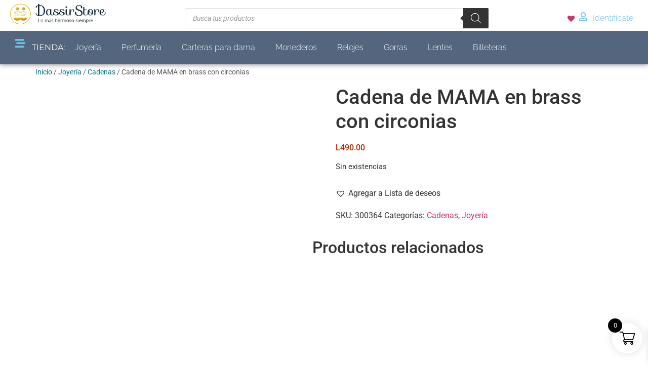

--- FILE ---
content_type: text/html; charset=UTF-8
request_url: https://dassir.com/producto/cadena-de-mama-en-brass-con-circonias/
body_size: 58299
content:
<!doctype html><html lang="es"><head><script data-no-optimize="1">var litespeed_docref=sessionStorage.getItem("litespeed_docref");litespeed_docref&&(Object.defineProperty(document,"referrer",{get:function(){return litespeed_docref}}),sessionStorage.removeItem("litespeed_docref"));</script> <meta charset="UTF-8"><meta name="viewport" content="width=device-width, initial-scale=1"><link rel="profile" href="https://gmpg.org/xfn/11"><title>Cadena de MAMA en brass con circonias &#8211; DASSIR STORE</title><meta name='robots' content='max-image-preview:large' /><style>img:is([sizes="auto" i], [sizes^="auto," i]) { contain-intrinsic-size: 3000px 1500px }</style> <script type="litespeed/javascript">window._wca=window._wca||[]</script> <link rel='dns-prefetch' href='//www.google.com' /><link rel='dns-prefetch' href='//stats.wp.com' /><link rel='dns-prefetch' href='//code.jquery.com' /><link rel="alternate" type="application/rss+xml" title="DASSIR STORE &raquo; Feed" href="https://dassir.com/feed/" /><link rel="alternate" type="application/rss+xml" title="DASSIR STORE &raquo; Feed de los comentarios" href="https://dassir.com/comments/feed/" /><link data-optimized="2" rel="stylesheet" href="https://dassir.com/wp-content/litespeed/css/30604622a883740f29ccdd6c9d89ef1a.css?ver=23639" /><style id='jetpack-sharing-buttons-style-inline-css'>.jetpack-sharing-buttons__services-list{display:flex;flex-direction:row;flex-wrap:wrap;gap:0;list-style-type:none;margin:5px;padding:0}.jetpack-sharing-buttons__services-list.has-small-icon-size{font-size:12px}.jetpack-sharing-buttons__services-list.has-normal-icon-size{font-size:16px}.jetpack-sharing-buttons__services-list.has-large-icon-size{font-size:24px}.jetpack-sharing-buttons__services-list.has-huge-icon-size{font-size:36px}@media print{.jetpack-sharing-buttons__services-list{display:none!important}}.editor-styles-wrapper .wp-block-jetpack-sharing-buttons{gap:0;padding-inline-start:0}ul.jetpack-sharing-buttons__services-list.has-background{padding:1.25em 2.375em}</style><style id='global-styles-inline-css'>:root{--wp--preset--aspect-ratio--square: 1;--wp--preset--aspect-ratio--4-3: 4/3;--wp--preset--aspect-ratio--3-4: 3/4;--wp--preset--aspect-ratio--3-2: 3/2;--wp--preset--aspect-ratio--2-3: 2/3;--wp--preset--aspect-ratio--16-9: 16/9;--wp--preset--aspect-ratio--9-16: 9/16;--wp--preset--color--black: #000000;--wp--preset--color--cyan-bluish-gray: #abb8c3;--wp--preset--color--white: #ffffff;--wp--preset--color--pale-pink: #f78da7;--wp--preset--color--vivid-red: #cf2e2e;--wp--preset--color--luminous-vivid-orange: #ff6900;--wp--preset--color--luminous-vivid-amber: #fcb900;--wp--preset--color--light-green-cyan: #7bdcb5;--wp--preset--color--vivid-green-cyan: #00d084;--wp--preset--color--pale-cyan-blue: #8ed1fc;--wp--preset--color--vivid-cyan-blue: #0693e3;--wp--preset--color--vivid-purple: #9b51e0;--wp--preset--gradient--vivid-cyan-blue-to-vivid-purple: linear-gradient(135deg,rgba(6,147,227,1) 0%,rgb(155,81,224) 100%);--wp--preset--gradient--light-green-cyan-to-vivid-green-cyan: linear-gradient(135deg,rgb(122,220,180) 0%,rgb(0,208,130) 100%);--wp--preset--gradient--luminous-vivid-amber-to-luminous-vivid-orange: linear-gradient(135deg,rgba(252,185,0,1) 0%,rgba(255,105,0,1) 100%);--wp--preset--gradient--luminous-vivid-orange-to-vivid-red: linear-gradient(135deg,rgba(255,105,0,1) 0%,rgb(207,46,46) 100%);--wp--preset--gradient--very-light-gray-to-cyan-bluish-gray: linear-gradient(135deg,rgb(238,238,238) 0%,rgb(169,184,195) 100%);--wp--preset--gradient--cool-to-warm-spectrum: linear-gradient(135deg,rgb(74,234,220) 0%,rgb(151,120,209) 20%,rgb(207,42,186) 40%,rgb(238,44,130) 60%,rgb(251,105,98) 80%,rgb(254,248,76) 100%);--wp--preset--gradient--blush-light-purple: linear-gradient(135deg,rgb(255,206,236) 0%,rgb(152,150,240) 100%);--wp--preset--gradient--blush-bordeaux: linear-gradient(135deg,rgb(254,205,165) 0%,rgb(254,45,45) 50%,rgb(107,0,62) 100%);--wp--preset--gradient--luminous-dusk: linear-gradient(135deg,rgb(255,203,112) 0%,rgb(199,81,192) 50%,rgb(65,88,208) 100%);--wp--preset--gradient--pale-ocean: linear-gradient(135deg,rgb(255,245,203) 0%,rgb(182,227,212) 50%,rgb(51,167,181) 100%);--wp--preset--gradient--electric-grass: linear-gradient(135deg,rgb(202,248,128) 0%,rgb(113,206,126) 100%);--wp--preset--gradient--midnight: linear-gradient(135deg,rgb(2,3,129) 0%,rgb(40,116,252) 100%);--wp--preset--font-size--small: 13px;--wp--preset--font-size--medium: 20px;--wp--preset--font-size--large: 36px;--wp--preset--font-size--x-large: 42px;--wp--preset--spacing--20: 0.44rem;--wp--preset--spacing--30: 0.67rem;--wp--preset--spacing--40: 1rem;--wp--preset--spacing--50: 1.5rem;--wp--preset--spacing--60: 2.25rem;--wp--preset--spacing--70: 3.38rem;--wp--preset--spacing--80: 5.06rem;--wp--preset--shadow--natural: 6px 6px 9px rgba(0, 0, 0, 0.2);--wp--preset--shadow--deep: 12px 12px 50px rgba(0, 0, 0, 0.4);--wp--preset--shadow--sharp: 6px 6px 0px rgba(0, 0, 0, 0.2);--wp--preset--shadow--outlined: 6px 6px 0px -3px rgba(255, 255, 255, 1), 6px 6px rgba(0, 0, 0, 1);--wp--preset--shadow--crisp: 6px 6px 0px rgba(0, 0, 0, 1);}:root { --wp--style--global--content-size: 800px;--wp--style--global--wide-size: 1200px; }:where(body) { margin: 0; }.wp-site-blocks > .alignleft { float: left; margin-right: 2em; }.wp-site-blocks > .alignright { float: right; margin-left: 2em; }.wp-site-blocks > .aligncenter { justify-content: center; margin-left: auto; margin-right: auto; }:where(.wp-site-blocks) > * { margin-block-start: 24px; margin-block-end: 0; }:where(.wp-site-blocks) > :first-child { margin-block-start: 0; }:where(.wp-site-blocks) > :last-child { margin-block-end: 0; }:root { --wp--style--block-gap: 24px; }:root :where(.is-layout-flow) > :first-child{margin-block-start: 0;}:root :where(.is-layout-flow) > :last-child{margin-block-end: 0;}:root :where(.is-layout-flow) > *{margin-block-start: 24px;margin-block-end: 0;}:root :where(.is-layout-constrained) > :first-child{margin-block-start: 0;}:root :where(.is-layout-constrained) > :last-child{margin-block-end: 0;}:root :where(.is-layout-constrained) > *{margin-block-start: 24px;margin-block-end: 0;}:root :where(.is-layout-flex){gap: 24px;}:root :where(.is-layout-grid){gap: 24px;}.is-layout-flow > .alignleft{float: left;margin-inline-start: 0;margin-inline-end: 2em;}.is-layout-flow > .alignright{float: right;margin-inline-start: 2em;margin-inline-end: 0;}.is-layout-flow > .aligncenter{margin-left: auto !important;margin-right: auto !important;}.is-layout-constrained > .alignleft{float: left;margin-inline-start: 0;margin-inline-end: 2em;}.is-layout-constrained > .alignright{float: right;margin-inline-start: 2em;margin-inline-end: 0;}.is-layout-constrained > .aligncenter{margin-left: auto !important;margin-right: auto !important;}.is-layout-constrained > :where(:not(.alignleft):not(.alignright):not(.alignfull)){max-width: var(--wp--style--global--content-size);margin-left: auto !important;margin-right: auto !important;}.is-layout-constrained > .alignwide{max-width: var(--wp--style--global--wide-size);}body .is-layout-flex{display: flex;}.is-layout-flex{flex-wrap: wrap;align-items: center;}.is-layout-flex > :is(*, div){margin: 0;}body .is-layout-grid{display: grid;}.is-layout-grid > :is(*, div){margin: 0;}body{padding-top: 0px;padding-right: 0px;padding-bottom: 0px;padding-left: 0px;}a:where(:not(.wp-element-button)){text-decoration: underline;}:root :where(.wp-element-button, .wp-block-button__link){background-color: #32373c;border-width: 0;color: #fff;font-family: inherit;font-size: inherit;line-height: inherit;padding: calc(0.667em + 2px) calc(1.333em + 2px);text-decoration: none;}.has-black-color{color: var(--wp--preset--color--black) !important;}.has-cyan-bluish-gray-color{color: var(--wp--preset--color--cyan-bluish-gray) !important;}.has-white-color{color: var(--wp--preset--color--white) !important;}.has-pale-pink-color{color: var(--wp--preset--color--pale-pink) !important;}.has-vivid-red-color{color: var(--wp--preset--color--vivid-red) !important;}.has-luminous-vivid-orange-color{color: var(--wp--preset--color--luminous-vivid-orange) !important;}.has-luminous-vivid-amber-color{color: var(--wp--preset--color--luminous-vivid-amber) !important;}.has-light-green-cyan-color{color: var(--wp--preset--color--light-green-cyan) !important;}.has-vivid-green-cyan-color{color: var(--wp--preset--color--vivid-green-cyan) !important;}.has-pale-cyan-blue-color{color: var(--wp--preset--color--pale-cyan-blue) !important;}.has-vivid-cyan-blue-color{color: var(--wp--preset--color--vivid-cyan-blue) !important;}.has-vivid-purple-color{color: var(--wp--preset--color--vivid-purple) !important;}.has-black-background-color{background-color: var(--wp--preset--color--black) !important;}.has-cyan-bluish-gray-background-color{background-color: var(--wp--preset--color--cyan-bluish-gray) !important;}.has-white-background-color{background-color: var(--wp--preset--color--white) !important;}.has-pale-pink-background-color{background-color: var(--wp--preset--color--pale-pink) !important;}.has-vivid-red-background-color{background-color: var(--wp--preset--color--vivid-red) !important;}.has-luminous-vivid-orange-background-color{background-color: var(--wp--preset--color--luminous-vivid-orange) !important;}.has-luminous-vivid-amber-background-color{background-color: var(--wp--preset--color--luminous-vivid-amber) !important;}.has-light-green-cyan-background-color{background-color: var(--wp--preset--color--light-green-cyan) !important;}.has-vivid-green-cyan-background-color{background-color: var(--wp--preset--color--vivid-green-cyan) !important;}.has-pale-cyan-blue-background-color{background-color: var(--wp--preset--color--pale-cyan-blue) !important;}.has-vivid-cyan-blue-background-color{background-color: var(--wp--preset--color--vivid-cyan-blue) !important;}.has-vivid-purple-background-color{background-color: var(--wp--preset--color--vivid-purple) !important;}.has-black-border-color{border-color: var(--wp--preset--color--black) !important;}.has-cyan-bluish-gray-border-color{border-color: var(--wp--preset--color--cyan-bluish-gray) !important;}.has-white-border-color{border-color: var(--wp--preset--color--white) !important;}.has-pale-pink-border-color{border-color: var(--wp--preset--color--pale-pink) !important;}.has-vivid-red-border-color{border-color: var(--wp--preset--color--vivid-red) !important;}.has-luminous-vivid-orange-border-color{border-color: var(--wp--preset--color--luminous-vivid-orange) !important;}.has-luminous-vivid-amber-border-color{border-color: var(--wp--preset--color--luminous-vivid-amber) !important;}.has-light-green-cyan-border-color{border-color: var(--wp--preset--color--light-green-cyan) !important;}.has-vivid-green-cyan-border-color{border-color: var(--wp--preset--color--vivid-green-cyan) !important;}.has-pale-cyan-blue-border-color{border-color: var(--wp--preset--color--pale-cyan-blue) !important;}.has-vivid-cyan-blue-border-color{border-color: var(--wp--preset--color--vivid-cyan-blue) !important;}.has-vivid-purple-border-color{border-color: var(--wp--preset--color--vivid-purple) !important;}.has-vivid-cyan-blue-to-vivid-purple-gradient-background{background: var(--wp--preset--gradient--vivid-cyan-blue-to-vivid-purple) !important;}.has-light-green-cyan-to-vivid-green-cyan-gradient-background{background: var(--wp--preset--gradient--light-green-cyan-to-vivid-green-cyan) !important;}.has-luminous-vivid-amber-to-luminous-vivid-orange-gradient-background{background: var(--wp--preset--gradient--luminous-vivid-amber-to-luminous-vivid-orange) !important;}.has-luminous-vivid-orange-to-vivid-red-gradient-background{background: var(--wp--preset--gradient--luminous-vivid-orange-to-vivid-red) !important;}.has-very-light-gray-to-cyan-bluish-gray-gradient-background{background: var(--wp--preset--gradient--very-light-gray-to-cyan-bluish-gray) !important;}.has-cool-to-warm-spectrum-gradient-background{background: var(--wp--preset--gradient--cool-to-warm-spectrum) !important;}.has-blush-light-purple-gradient-background{background: var(--wp--preset--gradient--blush-light-purple) !important;}.has-blush-bordeaux-gradient-background{background: var(--wp--preset--gradient--blush-bordeaux) !important;}.has-luminous-dusk-gradient-background{background: var(--wp--preset--gradient--luminous-dusk) !important;}.has-pale-ocean-gradient-background{background: var(--wp--preset--gradient--pale-ocean) !important;}.has-electric-grass-gradient-background{background: var(--wp--preset--gradient--electric-grass) !important;}.has-midnight-gradient-background{background: var(--wp--preset--gradient--midnight) !important;}.has-small-font-size{font-size: var(--wp--preset--font-size--small) !important;}.has-medium-font-size{font-size: var(--wp--preset--font-size--medium) !important;}.has-large-font-size{font-size: var(--wp--preset--font-size--large) !important;}.has-x-large-font-size{font-size: var(--wp--preset--font-size--x-large) !important;}
:root :where(.wp-block-pullquote){font-size: 1.5em;line-height: 1.6;}</style><style id='woocommerce-layout-inline-css'>.infinite-scroll .woocommerce-pagination {
		display: none;
	}</style><style id='woocommerce-inline-inline-css'>.woocommerce form .form-row .required { visibility: visible; }</style><style id='wpb-wcs-main-inline-css'>.wpb-woo-cat-items .wpb-woo-cat-item a.btn:hover,
			.wpb-woo-cat-items.owl-theme .owl-nav [class*=owl-]:hover,
			.wpb-woo-cat-items.owl-theme .owl-dots .owl-dot.active span, .wpb-woo-cat-items.owl-theme .owl-dots .owl-dot:hover span {
				background: #39a1f4;
			}
			.wpb-woo-cat-items.wpb-wcs-content-type-plain_text .wpb-woo-cat-item a:hover,
			.wpb-woo-cat-items .wpb-woo-cat-item a:hover {
				color: #39a1f4;
			}

			.wpb-woo-cat-items .wpb-woo-cat-item a.btn,
			.wpb-woo-cat-items.owl-theme .owl-nav [class*=owl-] {
				background: #2196F3;
			}

			.wpb-woo-cat-items .wpb-woo-cat-item {
				background: #ededed;
			}</style><style id='ywgc-frontend-inline-css'>#give-as-present,
					.yith_wc_gift_this_product_shop_page_class {
						background-color: #ffffff !important;
						color:#448A85 !important;
					}
					#give-as-present:hover,
					.yith_wc_gift_this_product_shop_page_class:hover {
						background-color:#ffffff !important;
						color:#1A4E43 !important;
					}
					#ywgc-cancel-gift-card {
						background-color:#ffffff;
						color:#448A85;
					}
					#ywgc-cancel-gift-card:hover {
						background-color:#ffffff;
						color:#1A4E43;
					}
				
					.ywgc_apply_gift_card_button{
						background-color:#448a85 !important;
						color:#ffffff!important;
					}
					.ywgc_apply_gift_card_button:hover{
						background-color:#4ac4aa!important;
						color:#ffffff!important;
					}
				
					.ywgc_enter_code{
						background-color:#ffffff;
						color:#000000;
					}
					.ywgc_enter_code:hover{
						background-color:#ffffff;
						color: #000000;
					}
				
					.gift-cards-list button{
						border: 1px solid #000000;
					}
					.selected_image_parent{
						outline: 2px dashed #000000 !important;
						outline-offset: -2px;
					}
					.ywgc-preset-image.selected_image_parent:after{
						background-color: #000000;
					}
					.selected_button{
						background-color: #000000 !important;
						color: white !important;
					}
					.selected_button .ywgc-manual-currency-symbol{
						background-color: #000000 !important;
						color: white !important;
					}
					.selected_button #ywgc-manual-amount{
						background-color: #000000 !important;
						color: white !important;
					}
					.ywgc-on-sale-text{
						color:#000000;
					}
					.ywgc-choose-image.ywgc-choose-template:hover{
						background: rgba(0, 0, 0, 0.9);
					}
					.ywgc-choose-image.ywgc-choose-template{
						background: rgba(0, 0, 0, 0.8);
					}
					.ywgc-form-preview-separator{
						background-color: #000000;
					}
					.ywgc-form-preview-amount{
						color: #000000;
					}
					.ywgc-manual-amount-container, .ywgc-normal-border{
						border: 1px solid #000000;
					}
					.ywgc-template-categories a:hover,
					.ywgc-template-categories a.ywgc-category-selected{
						color: #000000;
					}
					.ywgc-design-list-modal .ywgc-preset-image:before {
						background-color: #000000;
					}
		   	
						#ywgc-manual-amount-div-wrapper{
					    	position: relative;
					    	height: 100%;
						}
						.ywgc-manual-currency-symbol {
							background: white;
							position: absolute;
							left: 8px;
							top: 14px;
							padding: 5px;
							pointer-events: none;
						}
						.ywgc-manual-currency-symbol.right {
							display: none;
						}
					
				#ui-datepicker-div.ywgc-date-picker .ui-datepicker-buttonpane.ui-widget-content button{
					background-color: #000000 !important;
				}
		   	
                .ywgc-design-list .ywgc-preset-image img, .ywgc-preset-image.ywgc-preset-image-view-all, .ywgc-preset-image.ywgc-custom-picture {
                    width: 150px;
                    height: 150px;
                }
            
                .yith-ywgc-gift-this-product-modal-content-wrapper .ywgc-design-list .ywgc-preset-image img,.yith-ywgc-gift-this-product-modal-content-wrapper .ywgc-preset-image.ywgc-preset-image-view-all, .yith-ywgc-gift-this-product-modal-content-wrapper .ywgc-preset-image.ywgc-custom-picture {
                    width: 105px;
                    height: 105px;
                }</style><link rel='stylesheet' id='jquery-ui-css-css' href='//code.jquery.com/ui/1.11.4/themes/smoothness/jquery-ui.min.css?ver=1.11.4' media='all' /><style id='xoo-wsc-style-inline-css'>.xoo-wsc-ft-buttons-cont a.xoo-wsc-ft-btn, .xoo-wsc-container .xoo-wsc-btn {
	background-color: #000000;
	color: #ffffff;
	border: 2px solid #ffffff;
	padding: 10px 20px;
}

.xoo-wsc-ft-buttons-cont a.xoo-wsc-ft-btn:hover, .xoo-wsc-container .xoo-wsc-btn:hover {
	background-color: #ffffff;
	color: #000000;
	border: 2px solid #000000;
}

 

.xoo-wsc-footer{
	background-color: #ffffff;
	color: #000000;
	padding: 10px 20px;
	box-shadow: 0 -1px 10px #0000001a;
}

.xoo-wsc-footer, .xoo-wsc-footer a, .xoo-wsc-footer .amount{
	font-size: 18px;
}

.xoo-wsc-btn .amount{
	color: #ffffff}

.xoo-wsc-btn:hover .amount{
	color: #000000;
}

.xoo-wsc-ft-buttons-cont{
	grid-template-columns: auto;
}

.xoo-wsc-basket{
	bottom: 12px;
	right: 1px;
	background-color: #ffffff;
	color: #000000;
	box-shadow: 0px 0px 15px 2px #0000001a;
	border-radius: 50%;
	display: flex;
	width: 60px;
	height: 60px;
}


.xoo-wsc-bki{
	font-size: 30px}

.xoo-wsc-items-count{
	top: -9px;
	left: -8px;
}

.xoo-wsc-items-count, .xoo-wsch-items-count{
	background-color: #000000;
	color: #ffffff;
}

.xoo-wsc-container, .xoo-wsc-slider{
	max-width: 365px;
	right: -365px;
	top: 0;bottom: 0;
	bottom: 0;
	font-family: }


.xoo-wsc-cart-active .xoo-wsc-container, .xoo-wsc-slider-active .xoo-wsc-slider{
	right: 0;
}


.xoo-wsc-cart-active .xoo-wsc-basket{
	right: 365px;
}

.xoo-wsc-slider{
	right: -365px;
}

span.xoo-wsch-close {
    font-size: 16px;
}

	.xoo-wsch-top{
		justify-content: center;
	}
	span.xoo-wsch-close {
	    right: 10px;
	}

.xoo-wsch-text{
	font-size: 20px;
}

.xoo-wsc-header{
	color: #000000;
	background-color: #ffffff;
	border-bottom: 2px solid #eee;
	padding: 15px 15px;
}


.xoo-wsc-body{
	background-color: #f8f9fa;
}

.xoo-wsc-products:not(.xoo-wsc-pattern-card), .xoo-wsc-products:not(.xoo-wsc-pattern-card) span.amount, .xoo-wsc-products:not(.xoo-wsc-pattern-card) a{
	font-size: 16px;
	color: #000000;
}

.xoo-wsc-products:not(.xoo-wsc-pattern-card) .xoo-wsc-product{
	padding: 10px 15px;
	margin: 10px 15px;
	border-radius: 5px;
	box-shadow: 0 2px 2px #00000005;
	background-color: #ffffff;
}

.xoo-wsc-sum-col{
	justify-content: center;
}


/** Shortcode **/
.xoo-wsc-sc-count{
	background-color: #000000;
	color: #ffffff;
}

.xoo-wsc-sc-bki{
	font-size: 28px;
	color: #000000;
}
.xoo-wsc-sc-cont{
	color: #000000;
}

.added_to_cart{
	display: none!important;
}

.xoo-wsc-product dl.variation {
	display: block;
}


.xoo-wsc-product-cont{
	padding: 10px 10px;
}

.xoo-wsc-products:not(.xoo-wsc-pattern-card) .xoo-wsc-img-col{
	width: 28%;
}

.xoo-wsc-pattern-card .xoo-wsc-img-col img{
	max-width: 100%;
	height: auto;
}

.xoo-wsc-products:not(.xoo-wsc-pattern-card) .xoo-wsc-sum-col{
	width: 72%;
}

.xoo-wsc-pattern-card .xoo-wsc-product-cont{
	width: 50% 
}

@media only screen and (max-width: 600px) {
	.xoo-wsc-pattern-card .xoo-wsc-product-cont  {
		width: 50%;
	}
}


.xoo-wsc-pattern-card .xoo-wsc-product{
	border: 0;
	box-shadow: 0px 10px 15px -12px #0000001a;
}


.xoo-wsc-sm-front{
	background-color: #eee;
}
.xoo-wsc-pattern-card, .xoo-wsc-sm-front{
	border-bottom-left-radius: 5px;
	border-bottom-right-radius: 5px;
}
.xoo-wsc-pattern-card, .xoo-wsc-img-col img, .xoo-wsc-img-col, .xoo-wsc-sm-back-cont{
	border-top-left-radius: 5px;
	border-top-right-radius: 5px;
}
.xoo-wsc-sm-back{
	background-color: #fff;
}
.xoo-wsc-pattern-card, .xoo-wsc-pattern-card a, .xoo-wsc-pattern-card .amount{
	font-size: 16px;
}

.xoo-wsc-sm-front, .xoo-wsc-sm-front a, .xoo-wsc-sm-front .amount{
	color: #000;
}

.xoo-wsc-sm-back, .xoo-wsc-sm-back a, .xoo-wsc-sm-back .amount{
	color: #000;
}


.magictime {
    animation-duration: 0.5s;
}



span.xoo-wsch-items-count{
	height: 20px;
	line-height: 20px;
	width: 20px;
}

span.xoo-wsch-icon{
	font-size: 30px
}

.xoo-wsc-smr-del{
	font-size: 16px
}</style> <script type="litespeed/javascript">(function(a,d){if(a._nsl===d){a._nsl=[];var c=function(){if(a.jQuery===d)setTimeout(c,33);else{for(var b=0;b<a._nsl.length;b++)a._nsl[b].call(a,a.jQuery);a._nsl={push:function(b){b.call(a,a.jQuery)}}}};c()}})(window)</script><script type="litespeed/javascript" data-src="https://dassir.com/wp-includes/js/jquery/jquery.min.js" id="jquery-core-js"></script> <script id="wc-add-to-cart-js-extra" type="litespeed/javascript">var wc_add_to_cart_params={"ajax_url":"\/wp-admin\/admin-ajax.php","wc_ajax_url":"\/?wc-ajax=%%endpoint%%","i18n_view_cart":"Ver carrito","cart_url":"https:\/\/dassir.com\/carrito\/","is_cart":"","cart_redirect_after_add":"no"}</script> <script id="wc-single-product-js-extra" type="litespeed/javascript">var wc_single_product_params={"i18n_required_rating_text":"Por favor elige una puntuaci\u00f3n","i18n_rating_options":["1 de 5 estrellas","2 de 5 estrellas","3 de 5 estrellas","4 de 5 estrellas","5 de 5 estrellas"],"i18n_product_gallery_trigger_text":"Ver galer\u00eda de im\u00e1genes a pantalla completa","review_rating_required":"no","flexslider":{"rtl":!1,"animation":"slide","smoothHeight":!0,"directionNav":!1,"controlNav":"thumbnails","slideshow":!1,"animationSpeed":500,"animationLoop":!1,"allowOneSlide":!1},"zoom_enabled":"1","zoom_options":[],"photoswipe_enabled":"1","photoswipe_options":{"shareEl":!1,"closeOnScroll":!1,"history":!1,"hideAnimationDuration":0,"showAnimationDuration":0},"flexslider_enabled":"1"}</script> <script src="https://stats.wp.com/s-202603.js" id="woocommerce-analytics-js" defer data-wp-strategy="defer"></script> <link rel="https://api.w.org/" href="https://dassir.com/wp-json/" /><link rel="alternate" title="JSON" type="application/json" href="https://dassir.com/wp-json/wp/v2/product/4700" /><link rel="EditURI" type="application/rsd+xml" title="RSD" href="https://dassir.com/xmlrpc.php?rsd" /><meta name="generator" content="WordPress 6.8.3" /><meta name="generator" content="WooCommerce 10.2.3" /><link rel="canonical" href="https://dassir.com/producto/cadena-de-mama-en-brass-con-circonias/" /><link rel='shortlink' href='https://dassir.com/?p=4700' /><link rel="alternate" title="oEmbed (JSON)" type="application/json+oembed" href="https://dassir.com/wp-json/oembed/1.0/embed?url=https%3A%2F%2Fdassir.com%2Fproducto%2Fcadena-de-mama-en-brass-con-circonias%2F" /><link rel="alternate" title="oEmbed (XML)" type="text/xml+oembed" href="https://dassir.com/wp-json/oembed/1.0/embed?url=https%3A%2F%2Fdassir.com%2Fproducto%2Fcadena-de-mama-en-brass-con-circonias%2F&#038;format=xml" />
 <script type="litespeed/javascript">jQuery(document).ready(function($){var timeout;jQuery(function($){$('.woocommerce').on('change','input.qty',function(){if(timeout!==undefined){clearTimeout(timeout)}
timeout=setTimeout(function(){$("[name='update_cart']").trigger("click")},1000)})})})</script> <style>.som-password-error-message,
.som-password-sent-message {
	background-color: #2679ce;
	border-color: #2679ce;
}</style><meta name="facebook-domain-verification" content="6qcjcksskms6xt2d8kn0xruin0htnh" /><style>/* escribe aquí tu código CSS */
	
	.wl .wl-sc-single-widget{
    border-radius: 0;
}</style><style type="text/css">/* Ocultar contenedor de botones de PayPal Payments */
            .ppcp-product-buttons,
            #ppc-button,
            .wc-paypal-payments-buttons-container,
            #paypal-button-container {
                display: none !important;
            }</style><style>img#wpstats{display:none}</style><style type="text/css">.dgwt-wcas-ico-magnifier,.dgwt-wcas-ico-magnifier-handler{max-width:20px}.dgwt-wcas-search-wrapp{max-width:600px}</style><noscript><style>.woocommerce-product-gallery{ opacity: 1 !important; }</style></noscript><meta name="generator" content="Elementor 3.28.4; features: additional_custom_breakpoints, e_local_google_fonts; settings: css_print_method-external, google_font-enabled, font_display-auto"><style>.e-con.e-parent:nth-of-type(n+4):not(.e-lazyloaded):not(.e-no-lazyload),
				.e-con.e-parent:nth-of-type(n+4):not(.e-lazyloaded):not(.e-no-lazyload) * {
					background-image: none !important;
				}
				@media screen and (max-height: 1024px) {
					.e-con.e-parent:nth-of-type(n+3):not(.e-lazyloaded):not(.e-no-lazyload),
					.e-con.e-parent:nth-of-type(n+3):not(.e-lazyloaded):not(.e-no-lazyload) * {
						background-image: none !important;
					}
				}
				@media screen and (max-height: 640px) {
					.e-con.e-parent:nth-of-type(n+2):not(.e-lazyloaded):not(.e-no-lazyload),
					.e-con.e-parent:nth-of-type(n+2):not(.e-lazyloaded):not(.e-no-lazyload) * {
						background-image: none !important;
					}
				}</style><style>.qib-container input[type='number']:not(#qib_id):not(#qib_id){-moz-appearance:textfield;}.qib-container input[type='number']:not(#qib_id):not(#qib_id)::-webkit-outer-spin-button,.qib-container input[type='number']:not(#qib_id):not(#qib_id)::-webkit-inner-spin-button{-webkit-appearance:none;display:none;margin:0;}form.cart button[type='submit']:not(#qib_id):not(#qib_id),form.cart .qib-container + div:not(#qib_id):not(#qib_id){display:inline-block;margin:0;padding-top:0;padding-bottom:0;float:none;vertical-align:top;text-align:center;}form.cart button[type='submit']:not(#qib_id):not(#qib_id):not(_){line-height:1;}form.cart button[type='submit']:not(#qib_id):not(#qib_id):not(_):not(_){height:35px;text-align:center;}form.cart .qib-container + button[type='submit']:not(#qib_id):not(#qib_id),form.cart .qib-container + div:not(#qib_id):not(#qib_id):not(_){margin-left:1em;}form.cart button[type='submit']:focus:not(#qib_id):not(#qib_id){outline-width:2px;outline-offset:-2px;outline-style:solid;}.qib-container div.quantity:not(#qib_id):not(#qib_id) {float:left;line-height:1;display:inline-block;margin:0;padding:0;border:none;border-radius:0;width:auto;min-height:initial;min-width:initial;max-height:initial;max-width:initial;}.qib-button:not(#qib_id):not(#qib_id){line-height:1;display:inline-block;margin:0;padding:0;box-sizing:border-box;height:35px;width:30px;color:black;background:#e2e2e2;border-color:#cac9c9;float:left;min-height:initial;min-width:initial;max-height:initial;max-width:initial;vertical-align:middle;font-size:16px;letter-spacing:0;border-style:solid;border-width:1px;transition:none;border-radius:0;}.qib-button:focus:not(#qib_id):not(#qib_id) {border:2px #b3b3aa solid;outline:none;}.qib-button:hover:not(#qib_id):not(#qib_id) {background:#d6d5d5;}.qib-container .quantity input.qty:not(#qib_id):not(#qib_id){line-height:1;background:none;text-align:center;vertical-align:middle;margin:0;padding:0;box-sizing:border-box;height:35px;width:45px;min-height:initial;min-width:initial;max-height:initial;max-width:initial;box-shadow:none;font-size:15px;border-style:solid;border-color:#cac9c9;border-width:1px 0;border-radius:0;}.qib-container .quantity input.qty:focus:not(#qib_id):not(#qib_id) {border-color:#cac9c9;outline:none;border-width:2px 1px;border-style:solid;}.woocommerce table.cart td.product-quantity:not(#qib_id):not(#qib_id){white-space:nowrap;}@media (min-width:768px){.woocommerce table.cart td.product-quantity:not(#qib_id):not(#qib_id){text-align:center;}}@media (min-width:768px){.woocommerce table.cart td.product-quantity .qib-container:not(#qib_id):not(#qib_id){display:flex;justify-content:center;}}.qib-container:not(#qib_id):not(#qib_id) {display:inline-block;}.woocommerce-grouped-product-list-item__quantity:not(#qib_id):not(#qib_id){margin:0;padding-left:0;padding-right:0;text-align:left;}.woocommerce-grouped-product-list-item__quantity .qib-container:not(#qib_id):not(#qib_id){display:flex;}.quantity .minus:not(#qib_id):not(#qib_id),.quantity .plus:not(#qib_id):not(#qib_id),.quantity > a:not(#qib_id):not(#qib_id){display:none;}.products.oceanwp-row .qib-container:not(#qib_id):not(#qib_id){margin-bottom:8px;}</style><meta name="theme-color" content="#070303"><style type="text/css">div.nsl-container[data-align="left"] {
    text-align: left;
}

div.nsl-container[data-align="center"] {
    text-align: center;
}

div.nsl-container[data-align="right"] {
    text-align: right;
}


div.nsl-container .nsl-container-buttons a {
    text-decoration: none !important;
    box-shadow: none !important;
    border: 0;
}

div.nsl-container .nsl-container-buttons {
    display: flex;
    padding: 5px 0;
}

div.nsl-container-block .nsl-container-buttons {
    flex-flow: column;
    align-items: center;
}

div.nsl-container-block .nsl-container-buttons a {
    flex: 1 1 auto;
    display: block;
    margin: 5px 0;
    max-width: 280px;
    width: 100%;
}

div.nsl-container-inline {
    margin: -5px;
    text-align: left;
}

div.nsl-container-inline .nsl-container-buttons {
    justify-content: center;
    flex-wrap: wrap;
}

div.nsl-container-inline .nsl-container-buttons a {
    margin: 5px;
    display: inline-block;
}

div.nsl-container-grid .nsl-container-buttons {
    flex-flow: row;
    align-items: center;
    flex-wrap: wrap;
}

div.nsl-container-grid .nsl-container-buttons a {
    flex: 1 1 auto;
    display: block;
    margin: 5px;
    max-width: 280px;
    width: 100%;
}

@media only screen and (min-width: 650px) {
    div.nsl-container-grid .nsl-container-buttons a {
        width: auto;
    }
}

div.nsl-container .nsl-button {
    cursor: pointer;
    vertical-align: top;
    border-radius: 4px;
}

div.nsl-container .nsl-button-default {
    color: #fff;
    display: flex;
}

div.nsl-container .nsl-button-icon {
    display: inline-block;
}

div.nsl-container .nsl-button-svg-container {
    flex: 0 0 auto;
    padding: 8px;
    display: flex;
    align-items: center;
}

div.nsl-container svg {
    height: 24px;
    width: 24px;
    vertical-align: top;
}

div.nsl-container .nsl-button-default div.nsl-button-label-container {
    margin: 0 24px 0 12px;
    padding: 10px 0;
    font-family: Helvetica, Arial, sans-serif;
    font-size: 16px;
    line-height: 20px;
    letter-spacing: .25px;
    overflow: hidden;
    text-align: center;
    text-overflow: clip;
    white-space: nowrap;
    flex: 1 1 auto;
    -webkit-font-smoothing: antialiased;
    -moz-osx-font-smoothing: grayscale;
    text-transform: none;
    display: inline-block;
}

div.nsl-container .nsl-button-google[data-skin="dark"] .nsl-button-svg-container {
    margin: 1px;
    padding: 7px;
    border-radius: 3px;
    background: #fff;
}

div.nsl-container .nsl-button-google[data-skin="light"] {
    border-radius: 1px;
    box-shadow: 0 1px 5px 0 rgba(0, 0, 0, .25);
    color: RGBA(0, 0, 0, 0.54);
}

div.nsl-container .nsl-button-apple .nsl-button-svg-container {
    padding: 0 6px;
}

div.nsl-container .nsl-button-apple .nsl-button-svg-container svg {
    height: 40px;
    width: auto;
}

div.nsl-container .nsl-button-apple[data-skin="light"] {
    color: #000;
    box-shadow: 0 0 0 1px #000;
}

div.nsl-container .nsl-button-facebook[data-skin="white"] {
    color: #000;
    box-shadow: inset 0 0 0 1px #000;
}

div.nsl-container .nsl-button-facebook[data-skin="light"] {
    color: #1877F2;
    box-shadow: inset 0 0 0 1px #1877F2;
}

div.nsl-container .nsl-button-apple div.nsl-button-label-container {
    font-size: 17px;
    font-family: -apple-system, BlinkMacSystemFont, "Segoe UI", Roboto, Helvetica, Arial, sans-serif, "Apple Color Emoji", "Segoe UI Emoji", "Segoe UI Symbol";
}

.nsl-clear {
    clear: both;
}

/*Button align start*/
div.nsl-container-block[data-align="left"] .nsl-container-buttons {
    align-items: flex-start;
}

div.nsl-container-block[data-align="center"] .nsl-container-buttons {
    align-items: center;
}

div.nsl-container-block[data-align="right"] .nsl-container-buttons {
    align-items: flex-end;
}

div.nsl-container-inline[data-align="left"] .nsl-container-buttons {
    justify-content: flex-start;
}

div.nsl-container-inline[data-align="center"] .nsl-container-buttons {
    justify-content: center;
}

div.nsl-container-inline[data-align="right"] .nsl-container-buttons {
    justify-content: flex-end;
}


div.nsl-container-grid[data-align="left"] .nsl-container-buttons {
    justify-content: flex-start;
}

div.nsl-container-grid[data-align="center"] .nsl-container-buttons {
    justify-content: center;
}

div.nsl-container-grid[data-align="right"] .nsl-container-buttons {
    justify-content: flex-end;
}

div.nsl-container-grid[data-align="space-around"] .nsl-container-buttons {
    justify-content: space-around;
}

div.nsl-container-grid[data-align="space-between"] .nsl-container-buttons {
    justify-content: space-between;
}

/* Button align end*/</style><style id="wp-custom-css">/***************** ESTILOS DASSIR - ESTILO AMAZON v26 (MÓVIL COMPACTO) ****************/

/* =========================================
   1. ESTILOS TÍTULO "CARRITO"
   ========================================= */
/* Escritorio */
.woocommerce-cart h1.entry-title,
.woocommerce-cart .page-title {
    font-size: 36px !important;
    font-weight: 700 !important;
    color: #0F1111 !important;
    margin-bottom: 20px !important;
    font-family: 'Raleway', sans-serif !important;
    width: 100% !important; 
}

/* Móvil: Título más compacto */
@media (max-width: 768px) {
    .woocommerce-cart h1.entry-title,
    .woocommerce-cart .page-title {
        font-size: 26px !important;
        margin-bottom: 5px !important; /* Reducido drásticamente el espacio blanco abajo */
        margin-top: 5px !important;    /* Reducido arriba */
        line-height: 1.1 !important;
    }
}

/* =========================================
   2. ESTILOS ESCRITORIO (PC) - ESTRUCTURA FLEXBOX
   ========================================= */
@media (min-width: 992px) {
    
    /* Contenedor Principal Flexbox */
    .woocommerce-cart .woocommerce {
        display: flex !important;
        flex-wrap: wrap !important; 
        justify-content: space-between !important;
        align-items: flex-start !important;
        background-color: #eaeded; 
        padding: 20px;
        max-width: 1400px;
        margin: 0 auto;
        position: relative !important;
        overflow: visible !important; 
        z-index: 1 !important;
    }

    /* Elementos Full Width */
    .woocommerce-cart .woocommerce > .woocommerce-notices-wrapper, 
    .woocommerce-cart .woocommerce > .woocommerce-message, 
    .woocommerce-cart .woocommerce > .woocommerce-error, 
    .woocommerce-cart .woocommerce > .woocommerce-info,
    .woocommerce-cart .woocommerce > .storefront-breadcrumb,       
    .woocommerce-cart .woocommerce > .woocommerce-breadcrumb,
    .woocommerce-cart .woocommerce .woocommerce-product-search,
    .woocommerce-cart .woocommerce .search-form,
    .woocommerce-cart .woocommerce .widget_search {
        width: 100% !important;
        flex: 0 0 100% !important;
        margin-bottom: 20px !important;
        box-sizing: border-box !important;
    }

    /* COLUMNA IZQUIERDA: PRODUCTOS (68%) */
    .woocommerce-cart .woocommerce-cart-form {
        width: 68% !important;
        margin-right: 0 !important;
        flex: 0 0 68% !important;
    }

    /* COLUMNA DERECHA: TOTALES (30%) - STICKY 220px */
    .woocommerce-cart .cart-collaterals {
        width: 30% !important;
        flex: 0 0 30% !important;
        margin: 0 !important;
        padding: 0 !important;
        
        /* === AJUSTE STICKY === */
        position: -webkit-sticky !important;
        position: sticky !important;
        top: 220px !important;
        align-self: flex-start !important;
        z-index: 9 !important;
        height: auto !important;
    }

    /* YITH Gift Card */
    #ywgc_cart_form, 
    .ywgc_enter_code_input_container,
    .ywgc_cart_form_wrapper {
        width: 30% !important;
        flex: 0 0 30% !important;
        margin-left: auto !important; 
        margin-top: 20px !important;
        margin-bottom: 20px !important;
        
        background: #fff !important;
        padding: 20px !important;
        border: 1px solid #ddd !important;
        border-radius: 8px !important;
        box-shadow: 0 1px 2px rgba(0,0,0,0.05) !important;
        box-sizing: border-box !important;
        clear: right; 
    }

    /* Filas de productos horizontales */
    .woocommerce-cart table.shop_table tr.cart_item {
        display: flex !important;
        flex-direction: row !important;
        align-items: center !important;
        justify-content: space-between !important;
        padding: 20px !important;
    }
    
    .woocommerce-cart table.shop_table td.product-name {
        text-align: left !important;
        flex-grow: 1 !important; 
        padding: 0 20px !important;
    }
    
    .woocommerce-cart table.shop_table td.product-thumbnail {
        margin-right: 0 !important;
    }
}

/* =========================================
   3. ESTILOS VISUALES (GENERAL)
   ========================================= */

/* Limpieza de Tabla */
.woocommerce-cart table.shop_table {
    border: none !important;
    background: transparent !important;
    margin: 0 !important;
    width: 100% !important;
    border-collapse: separate !important;
    border-spacing: 0 15px !important;
}

.woocommerce-cart table.shop_table thead { display: none !important; }

/* Tarjeta de Producto */
.woocommerce-cart table.shop_table tr.cart_item {
    background-color: #fff !important;
    border: 1px solid #ddd !important;
    border-radius: 8px !important;
    box-shadow: 0 1px 2px rgba(0,0,0,0.05);
    position: relative;
}

/* Celdas */
.woocommerce-cart table.shop_table td {
    border: none !important;
    padding: 10px !important;
    background: transparent !important;
}

/* IMAGEN - ESCRITORIO (180px) */
.woocommerce-cart table.shop_table td.product-thumbnail {
    width: 180px !important;
    min-width: 180px !important;
}
.woocommerce-cart table.shop_table td.product-thumbnail img {
    width: 100% !important;
    height: auto !important;
    object-fit: contain !important;
    border-radius: 4px;
}

/* TEXTOS */
.woocommerce-cart table.shop_table td.product-name a {
    font-family: 'Raleway', sans-serif !important;
    font-size: 18px !important;
    color: #007185 !important;
    text-decoration: none !important;
    font-weight: 600 !important;
    line-height: 1.3;
}
.woocommerce-cart table.shop_table td.product-name a:hover {
    color: #C7511F !important;
    text-decoration: underline !important;
}

/* PRECIO */
.woocommerce-cart table.shop_table td.product-price {
    font-family: 'Roboto', sans-serif !important;
    font-size: 19px !important;
    font-weight: 700 !important;
    color: #0F1111 !important;
    white-space: nowrap !important;
}

/* CANTIDAD */
.woocommerce-cart table.shop_table td.product-quantity .qty {
    border-radius: 8px !important;
    padding: 5px 10px !important;
    border: 1px solid #D5D9D9 !important;
    box-shadow: 0 2px 5px rgba(15,17,17,.15) !important;
    width: 60px !important;
    text-align: center;
}

/* BOTÓN ELIMINAR (X) */
.woocommerce-cart table.shop_table td.product-remove {
    width: auto !important;
}
.woocommerce-cart table.shop_table td.product-remove a.remove {
    color: #565959 !important;
    font-size: 20px !important;
    font-weight: normal !important;
}
.woocommerce-cart table.shop_table td.product-remove a.remove:hover {
    color: #c00 !important;
    background: none !important;
}

/* =========================================
   4. COLUMNA DERECHA (RESUMEN)
   ========================================= */
.cart-collaterals .cart_totals {
    background: #fff !important;
    padding: 20px !important;
    border: 1px solid #ddd !important;
    border-radius: 8px !important;
    width: 100% !important;
    float: none !important;
}

.cart-collaterals h2 {
    font-size: 18px !important;
    font-family: 'Raleway', sans-serif !important;
    border-bottom: 1px solid #eee;
    margin-bottom: 15px;
}

/* Botón Checkout */
.woocommerce a.checkout-button {
    background-color: #FFD814 !important;
    color: #0F1111 !important;
    border: 1px solid #FCD200 !important;
    border-radius: 20px !important;
    font-weight: 500 !important;
    padding: 12px !important;
    margin-top: 15px !important;
    box-shadow: 0 2px 5px rgba(213,217,217,.5) !important;
    width: 100% !important;
    display: block !important;
    text-align: center !important;
}
.woocommerce a.checkout-button:hover {
    background-color: #F7CA00 !important;
}

/* YITH Gift Card Inputs */
#ywgc_cart_form input[type="text"], 
.ywgc_enter_code_input_container input[type="text"] {
    width: 100% !important;
    padding: 8px !important;
    border: 1px solid #ccc !important;
    border-radius: 4px !important;
    margin-bottom: 10px !important;
}

#ywgc_cart_form button, 
.ywgc_enter_code_input_container button,
input#ywgc_apply_gift_card_button {
    background-color: #f0f2f2 !important;
    border: 1px solid #d5d9d9 !important;
    border-radius: 8px !important;
    box-shadow: 0 2px 5px rgba(213,217,217,.5) !important;
    color: #0F1111 !important;
    width: 100% !important;
    padding: 8px !important;
    font-weight: 500 !important;
    cursor: pointer !important;
}
#ywgc_cart_form button:hover,
input#ywgc_apply_gift_card_button:hover {
    background-color: #e3e6e6 !important;
}

/* Ocultar botón actualizar carrito */
button[name="update_cart"], 
.woocommerce-cart input[name="update_cart"],
.woocommerce-cart .button[name="update_cart"] {
    display: none !important;
}

.coupon {
    opacity: 0.8; 
    transform: scale(0.9);
    margin-top: 10px;
}

/* =========================================
   5. ESTILOS MÓVIL (HORIZONTAL Y COMPACTO)
   ========================================= */
@media (max-width: 991px) {
    /* Layout general: Reducimos padding para quitar aire innecesario */
    .woocommerce-cart .woocommerce {
        display: block !important; 
        padding: 5px !important; /* ANTES 10px, AHORA 5px */
        background-color: #eaeded !important;
    }
    
    /* Compactar espacios entre elementos superiores (Categorías/Titulo) y el carrito */
    .woocommerce-cart .woocommerce-breadcrumb, 
    .woocommerce-cart .storefront-breadcrumb,
    .woocommerce-cart .wpb-woo-cat-items {
        padding-top: 0 !important;
        padding-bottom: 5px !important;
        margin-bottom: 5px !important; /* Espacio reducido */
    }

    .woocommerce-cart .woocommerce-cart-form {
        margin-right: 0 !important;
        margin-bottom: 20px !important;
    }

    .woocommerce-cart .cart-collaterals {
        width: 100% !important;
        max-width: 100% !important;
        position: static !important;
    }

    /* Gift Card */
    #ywgc_cart_form, .ywgc_enter_code_input_container {
        width: 100% !important;
        margin-top: 15px !important;
        background: #fff;
        padding: 15px;
        border-radius: 8px;
        border: 1px solid #ddd;
    }

    /* === TARJETA DE PRODUCTO HORIZONTAL === */
    .woocommerce-cart table.shop_table tr.cart_item {
        display: grid !important;
        grid-template-columns: 110px 1fr !important; 
        grid-template-areas: 
            "image info"
            "image price"
            "image qty"
            "image subtotal";
        gap: 0 15px !important;
        text-align: left !important;
        padding: 15px !important;
        margin-bottom: 10px !important; /* Reducido espacio entre productos */
        position: relative !important;
    }
    
    /* 1. Imagen */
    .woocommerce-cart table.shop_table td.product-thumbnail {
        grid-area: image !important;
        width: 100% !important;
        min-width: auto !important;
        margin: 0 !important;
        padding: 0 !important;
        display: flex !important;
        align-items: start !important;
        justify-content: center !important;
    }
    .woocommerce-cart table.shop_table td.product-thumbnail img {
        width: 100% !important;
        max-width: 110px !important;
        height: auto !important;
    }

    /* 2. Contenido */
    .woocommerce-cart table.shop_table td {
        display: block !important;
        width: auto !important;
        padding: 0 !important;
        border: none !important;
    }

    /* Nombre */
    .woocommerce-cart table.shop_table td.product-name {
        grid-area: info !important;
        margin-bottom: 5px !important;
        padding-right: 25px !important;
    }
    .woocommerce-cart table.shop_table td.product-name a {
        font-size: 16px !important; 
        line-height: 1.25 !important;
    }
    .woocommerce-cart table.shop_table td.product-name dl.variation {
        margin: 5px 0 0 0 !important;
        font-size: 12px !important;
        color: #565959 !important;
    }

    /* Precio */
    .woocommerce-cart table.shop_table td.product-price {
        grid-area: price !important;
        margin-bottom: 8px !important;
        font-size: 18px !important;
        color: #B12704 !important;
    }

    /* Cantidad */
    .woocommerce-cart table.shop_table td.product-quantity {
        grid-area: qty !important;
        margin-top: 5px !important;
    }
    .woocommerce-cart table.shop_table td.product-quantity .qty {
        padding: 5px !important;
        width: 50px !important;
    }

    /* Botón Eliminar (X) */
    .woocommerce-cart table.shop_table td.product-remove {
        position: absolute !important;
        top: 10px !important;
        right: 10px !important;
        width: auto !important;
        height: auto !important;
        padding: 0 !important;
        z-index: 10;
    }
    .woocommerce-cart table.shop_table td.product-remove a.remove {
        font-size: 24px !important;
        line-height: 20px !important;
        color: #ccc !important;
        font-weight: 300 !important;
    }
    .woocommerce-cart table.shop_table td.product-remove a.remove:hover {
        color: #c00 !important;
        background: none !important;
    }

    .woocommerce-cart table.shop_table td.product-subtotal {
        display: none !important; 
    }
}

/* =========================================
   6. CORRECCIONES EXTRAS GLOBALES
   ========================================= */

/* Limpieza AGRESIVA de cajas grises y márgenes */
.woocommerce-breadcrumb, 
.storefront-breadcrumb,
.breadcrumbs,
.breadcrumb,
nav.woocommerce-breadcrumb,
.yoast-breadcrumb,
.page-header,
.entry-header,
.entry-title-wrapper {
    background: transparent !important;
    background-color: transparent !important;
    border: none !important;
    box-shadow: none !important;
    /* En móvil, queremos menos espacio */
    padding: 5px 0 !important; 
    margin-bottom: 10px !important;
    color: #565959 !important;
    font-size: 14px !important;
}
/* REFUERZO: Limpieza específica para Slider de Categorías */
.wpb-woo-cat-items.wpb-wcs-content-type-plain_text .wpb-woo-cat-item a,
.wpb-woo-cat-items .wpb-woo-cat-item a,
.wpb-woo-cat-items .wpb-woo-cat-item,
.wpb-woo-cat-items .wpb-woo-cat-item a:hover {
    background: transparent !important;
    background-color: transparent !important;
    background-image: none !important;
    border: none !important;
    box-shadow: none !important;
    padding: 2px 2px !important; /* Aún más compacto */
    color: #565959 !important;
}

.woocommerce-breadcrumb a,
.breadcrumbs a {
    color: #007185 !important;
    text-decoration: none !important;
}

/* Limpieza de etiquetas/categorías */
.product-name .posted_in,
.product-name .product-categories,
.product-name a[rel="tag"],
.product-name .meta {
    background: transparent !important;
    border: none !important;
    box-shadow: none !important;
    padding: 0 !important;
    display: inline-block !important;
}



/* =========================================
   ESTILO CORRECTO PARA THEMEHIGH (NEGRO)
   ========================================= */

/* 1. Fondo y Contenedor */
.woocommerce-checkout {
    background-color: #f7f8fc;
    padding: 40px 0;
}

/* Centrar contenido */
.woocommerce-checkout form.checkout {
    max-width: 800px;
    margin: 0 auto;
    background: #fff;
    padding: 40px;
    border-radius: 15px;
    box-shadow: 0 15px 35px rgba(0,0,0,0.08);
}

/* 2. Barra de Pasos (Pestañas) */
.thwmsc-wrapper {
    margin-bottom: 30px !important;
}

.thwmsc-wrapper .thwmsc-tabs {
    background: transparent !important;
    border: none !important;
    display: flex !important;
    justify-content: space-between !important;
}

/* Pasos Inactivos */
.thwmsc-wrapper .thwmsc-tabs .thwmsc-tab {
    background: #f0f0f0 !important;
    color: #999 !important;
    border-radius: 50px !important;
    margin-right: 5px !important;
    font-weight: 600 !important;
    padding: 10px 15px !important;
    font-size: 13px !important;
    flex-grow: 1; /* Ocupan el mismo espacio */
    text-align: center;
    border: 1px solid #eee !important;
}

/* Paso Activo (Color Negro) */
.thwmsc-wrapper .thwmsc-tabs .thwmsc-tab.active {
    background: #000000 !important; /* Tu color */
    color: #ffffff !important;
    border-color: #000000 !important;
}

/* 3. Botones (Siguiente / Anterior) */
.thwmsc-wrapper .thwmsc-buttons .thwmsc-btn {
    background-color: #000000 !important;
    color: #ffffff !important;
    border-radius: 50px !important;
    padding: 15px 40px !important;
    font-weight: bold !important;
    text-transform: uppercase !important;
    border: none !important;
    font-size: 14px !important;
    margin-top: 20px !important;
    cursor: pointer !important;
}

.thwmsc-wrapper .thwmsc-buttons .thwmsc-btn:hover {
    background-color: #333333 !important;
    transform: translateY(-2px);
}

.thwmsc-wrapper .thwmsc-buttons .thwmsc-btn.thwmsc-prev {
    background-color: #fff !important;
    color: #555 !important;
    border: 1px solid #ccc !important;
}

/* 4. Inputs Modernos */
.woocommerce form .form-row input.input-text,
.woocommerce form .form-row textarea,
.select2-container .select2-selection--single {
    padding: 12px !important;
    border-radius: 8px !important;
    border: 1px solid #ddd !important;
    background-color: #fafafa !important;
    height: 48px !important;
    display: flex;
    align-items: center;
}

.woocommerce form .form-row input.input-text:focus {
    border-color: #000 !important;
    background-color: #fff !important;
}

/* 5. Optimización Móvil */
@media (max-width: 768px) {
    .woocommerce-checkout form.checkout {
        padding: 20px !important;
        box-shadow: none !important;
        background: transparent !important;
    }
    
    .thwmsc-wrapper .thwmsc-tabs {
        flex-wrap: wrap; /* Permitir que bajen si no caben */
    }
    
    .thwmsc-wrapper .thwmsc-tabs .thwmsc-tab {
        font-size: 11px !important;
        padding: 8px !important;
        margin-bottom: 5px !important;
    }
    
    /* Botones grandes en móvil */
    .thwmsc-wrapper .thwmsc-buttons .thwmsc-btn {
        width: 100% !important;
        display: block !important;
        margin-bottom: 10px !important;
    }
}


/* Asegura que el botón de login esté por encima de otros elementos */
.woocommerce-MyAccount-navigation-link,
.woocommerce-form-login .button,
.menu-item-login {
    position: relative;
    z-index: 9999 !important;
}

/* Fix para botones que requieren dedo (touch) más grande */
@media only screen and (max-width: 768px) {
    button[name="login"], 
    .woocommerce-form-login__submit {
        pointer-events: auto !important;
        cursor: pointer !important;
    }
}

/* === ESTILO AMAZON PARA WOOCOMMERCE === */

/* 1. Botón "Agregar al carrito" (Ficha de Producto) */
.woocommerce div.product form.cart .button,
.woocommerce div.product form.cart .button.single_add_to_cart_button,
.woocommerce-page div.product form.cart .button {
    background-color: #FFD814 !important; /* Amarillo Amazon */
    border: 1px solid #FCD200 !important;
    border-radius: 20px !important;       /* Forma de píldora */
    color: #0F1111 !important;            /* Texto gris oscuro */
    cursor: pointer;
    font-family: Arial, sans-serif !important;
    font-size: 14px !important;
    font-weight: 400 !important;
    padding: 10px 20px !important;
    line-height: 20px !important;
    box-shadow: 0 2px 5px 0 rgba(213,217,217,.5) !important;
    transition: background-color 0.1s !important;
    text-transform: none !important;      /* Evitar mayúsculas forzadas */
    
    /* Mantiene el color amarillo en iPhone/Android sin romper el diseño */
    -webkit-appearance: none !important; 
    appearance: none !important;
}

/* Efecto Hover */
.woocommerce div.product form.cart .button:hover {
    background-color: #F7CA00 !important;
    border-color: #F2C200 !important;
}

/* 2. Botón "Agregar al carrito" en el Catálogo (Tienda general) */
.woocommerce ul.products li.product .button,
.woocommerce-page ul.products li.product .button,
.woocommerce ul.products li.product .added_to_cart {
    background-color: #FFD814 !important;
    border: 1px solid #FCD200 !important;
    border-radius: 20px !important;
    color: #0F1111 !important;
    font-size: 13px !important;
    font-weight: normal !important;
    box-shadow: 0 2px 5px 0 rgba(213,217,217,.5) !important;
    margin-top: 10px !important;
    display: inline-block !important;
    
    /* Mantiene el color amarillo en iPhone/Android */
    -webkit-appearance: none !important;
    appearance: none !important;
}

.woocommerce ul.products li.product .button:hover {
    background-color: #F7CA00 !important;
    color: #0F1111 !important;
}

/* 3. Tarjeta del Producto (ESTILO BASE - Escritorio seguro) */
.woocommerce ul.products li.product,
.woocommerce-page ul.products li.product {
    border: 1px solid #e7e7e7 !important; /* Borde gris muy suave */
    border-radius: 8px !important;        /* Bordes redondeados */
    background-color: #fff !important;    /* Fondo blanco */
    padding: 10px !important;             /* Espacio interno */
    box-sizing: border-box !important;
    transition: all 0.2s ease-in-out !important;
    
    /* IMPORTANTE: He quitado float, display y vertical-align de aquí 
       para no romper el escritorio */
}

/* Efecto al pasar el mouse sobre toda la tarjeta */
.woocommerce ul.products li.product:hover {
    border-color: #d5d9d9 !important;
    box-shadow: 0 0 10px rgba(0,0,0,0.05) !important;
}

/* Ajuste imagen */
.woocommerce ul.products li.product img {
    margin-bottom: 10px !important;
    border-radius: 4px !important;
    max-width: 100% !important; 
    height: auto !important;
}

/* 4. Precio (Ajustes de color) */
.woocommerce div.product p.price, 
.woocommerce div.product span.price,
.woocommerce ul.products li.product .price {
    color: #B12704 !important; /* Rojo oscuro de Amazon */
    font-weight: 500 !important;
}

/* === REGLAS EXCLUSIVAS PARA MÓVIL (Corrección de alineación) === */
@media screen and (max-width: 768px) {
    .woocommerce ul.products li.product,
    .woocommerce-page ul.products li.product {
        /* Aquí aplicamos el "fix" que funcionó bien en tu móvil */
        vertical-align: top !important;
        display: inline-block !important;
        float: none !important;
        
        /* Aseguramos que el margen no rompa la fila */
        margin-left: 1% !important;
        margin-right: 1% !important;
    }
}

/* === CORRECCIÓN DE COLORES DE TEXTO (Global: Escritorio y Móvil) === */

/* 1. Títulos de Productos (Gris Suave) */
.woocommerce ul.products li.product .woocommerce-loop-product__title,
.woocommerce ul.products li.product h2,
.woocommerce ul.products li.product h3,
.woocommerce ul.products li.product a {
    color: #666666 !important; /* Gris suave (antes negro #0F1111) */
    text-decoration: none !important;
    font-weight: 500 !important; /* Peso medio para que no se pierda al ser gris */
}

/* Efecto al pasar el mouse sobre el título (se oscurece un poco para indicar click) */
.woocommerce ul.products li.product a:hover,
.woocommerce ul.products li.product .woocommerce-loop-product__title:hover {
    color: #333333 !important; 
}

/* 2. Descripción corta / Texto general (Gris muy suave) */
.woocommerce ul.products li.product p,
.woocommerce ul.products li.product .short-description,
.woocommerce ul.products li.product .excerpt,
.woocommerce ul.products li.product .woocommerce-product-details__short-description,
.woocommerce ul.products li.product div.description,
.woocommerce ul.products li.product span.description {
    color: #999999 !important;      /* Gris muy suave */
    font-size: 14px !important;
    line-height: 1.4 !important;
}

/* FUERZA BRUTA: Cambia el color incluso si el texto está dentro de otras etiquetas */
.woocommerce ul.products li.product p *,
.woocommerce ul.products li.product .short-description * {
    color: #999999 !important;
}

/* 3. Precio (Negro, Grande y Negrita) */
.woocommerce ul.products li.product .price,
.woocommerce ul.products li.product .amount,
.woocommerce ul.products li.product .price span,
.woocommerce ul.products li.product .price bdi {
    color: #000000 !important;      /* Negro puro */
    font-size: 18px !important;
    font-weight: 700 !important;
}

/* === CORRECCIÓN FINAL: OCULTAR BOTÓN "VER CARRITO" === */
/* Usamos la misma ruta específica (ul.products li.product) para ganar la prioridad */
.woocommerce ul.products li.product a.added_to_cart,
.woocommerce-page ul.products li.product a.added_to_cart,
.woocommerce ul.products li.product .added_to_cart,
.woocommerce a.added_to_cart {
    display: none !important;
    opacity: 0 !important;
    visibility: hidden !important;
    width: 0 !important;
    height: 0 !important;
    padding: 0 !important;
    margin: 0 !important;
    border: none !important;
}</style></head><body class="wp-singular product-template-default single single-product postid-4700 wp-custom-logo wp-embed-responsive wp-theme-hello-elementor theme-hello-elementor woocommerce woocommerce-page woocommerce-no-js tinvwl-theme-style hello-elementor-default woocommerce-builder-elementor elementor-default elementor-kit-11310"><div id="fb-root"></div> <script type="litespeed/javascript">window.fbAsyncInit=function(){FB.init({autoLogAppEvents:!0,xfbml:!0,version:'v10.0'})};(function(d,s,id){var js,fjs=d.getElementsByTagName(s)[0];if(d.getElementById(id))return;js=d.createElement(s);js.id=id;js.src='https://connect.facebook.net/es_LA/sdk/xfbml.customerchat.js';fjs.parentNode.insertBefore(js,fjs)}(document,'script','facebook-jssdk'))</script>  <script async defer crossorigin="anonymous" src="https://connect.facebook.net/en_US/sdk.js"></script> <div class="fb-customerchat"
attribution="install_email"
page_id="837163043036064"
theme_color="#0A7CFF"
logged_in_greeting="Hola un gusto saludarte! Como puedo ayudarte ?"
logged_out_greeting="Hola un gusto saludarte! Como puedo ayudarte ?"></div><a class="skip-link screen-reader-text" href="#content">Ir al contenido</a><div data-elementor-type="header" data-elementor-id="32" class="elementor elementor-32 elementor-location-header" data-elementor-post-type="elementor_library"><section class="elementor-section elementor-top-section elementor-element elementor-element-27579fe elementor-section-full_width elementor-section-content-top elementor-section-height-default elementor-section-height-default" data-id="27579fe" data-element_type="section" data-settings="{&quot;background_background&quot;:&quot;classic&quot;,&quot;sticky&quot;:&quot;top&quot;,&quot;sticky_on&quot;:[&quot;desktop&quot;,&quot;tablet&quot;,&quot;mobile&quot;],&quot;sticky_offset&quot;:0,&quot;sticky_effects_offset&quot;:0,&quot;sticky_anchor_link_offset&quot;:0}"><div class="elementor-container elementor-column-gap-no"><div class="elementor-column elementor-col-100 elementor-top-column elementor-element elementor-element-d65ecce elementor-hidden-phone" data-id="d65ecce" data-element_type="column"><div class="elementor-widget-wrap elementor-element-populated"><section class="elementor-section elementor-inner-section elementor-element elementor-element-6cbdb13 elementor-hidden-phone elementor-section-full_width elementor-section-content-top elementor-section-height-default elementor-section-height-default" data-id="6cbdb13" data-element_type="section"><div class="elementor-container elementor-column-gap-default"><div class="elementor-column elementor-col-33 elementor-inner-column elementor-element elementor-element-edab178" data-id="edab178" data-element_type="column"><div class="elementor-widget-wrap elementor-element-populated"><div class="elementor-element elementor-element-1dcef2e elementor-widget elementor-widget-theme-site-logo elementor-widget-image" data-id="1dcef2e" data-element_type="widget" data-widget_type="theme-site-logo.default"><div class="elementor-widget-container">
<a href="https://dassir.com">
<img data-lazyloaded="1" src="[data-uri]" width="302" height="78" data-src="https://dassir.com/wp-content/uploads/2021/01/Grupo-66.png" class="attachment-full size-full wp-image-38" alt="" data-srcset="https://dassir.com/wp-content/uploads/2021/01/Grupo-66.png 302w, https://dassir.com/wp-content/uploads/2021/01/Grupo-66-300x78.png 300w, https://dassir.com/wp-content/uploads/2021/01/Grupo-66-64x17.png 64w" data-sizes="(max-width: 302px) 100vw, 302px" />				</a></div></div></div></div><div class="elementor-column elementor-col-33 elementor-inner-column elementor-element elementor-element-274f137" data-id="274f137" data-element_type="column"><div class="elementor-widget-wrap elementor-element-populated"><div class="elementor-element elementor-element-144d526 elementor-widget__width-inherit elementor-widget elementor-widget-wp-widget-dgwt_wcas_ajax_search" data-id="144d526" data-element_type="widget" data-widget_type="wp-widget-dgwt_wcas_ajax_search.default"><div class="elementor-widget-container"><div class="woocommerce dgwt-wcas-widget"><div class="dgwt-wcas-search-wrapp dgwt-wcas-is-detail-box dgwt-wcas-has-submit woocommerce js-dgwt-wcas-layout-classic dgwt-wcas-layout-classic js-dgwt-wcas-mobile-overlay-enabled"><form class="dgwt-wcas-search-form" role="search" action="https://dassir.com/" method="get"><div class="dgwt-wcas-sf-wrapp">
<label class="screen-reader-text"
for="dgwt-wcas-search-input-1406">Products search</label><input id="dgwt-wcas-search-input-1406"
type="search"
class="dgwt-wcas-search-input"
name="s"
value=""
placeholder="Busca tus productos"
autocomplete="off"
/><div class="dgwt-wcas-preloader"></div><button type="submit" name="dgwt-wcas-search-submit"
class="dgwt-wcas-search-submit">				<svg version="1.1" class="dgwt-wcas-ico-magnifier" xmlns="http://www.w3.org/2000/svg"
xmlns:xlink="http://www.w3.org/1999/xlink" x="0px" y="0px"
viewBox="0 0 51.539 51.361" enable-background="new 0 0 51.539 51.361" xml:space="preserve">
<path fill="#444" d="M51.539,49.356L37.247,35.065c3.273-3.74,5.272-8.623,5.272-13.983c0-11.742-9.518-21.26-21.26-21.26 S0,9.339,0,21.082s9.518,21.26,21.26,21.26c5.361,0,10.244-1.999,13.983-5.272l14.292,14.292L51.539,49.356z M2.835,21.082 c0-10.176,8.249-18.425,18.425-18.425s18.425,8.249,18.425,18.425S31.436,39.507,21.26,39.507S2.835,31.258,2.835,21.082z"/>
</svg>
</button>
<input type="hidden" name="post_type" value="product"/>
<input type="hidden" name="dgwt_wcas" value="1"/></div></form></div></div></div></div></div></div><div class="elementor-column elementor-col-33 elementor-inner-column elementor-element elementor-element-44db34d" data-id="44db34d" data-element_type="column"><div class="elementor-widget-wrap elementor-element-populated"><div class="elementor-element elementor-element-ae6eda4 elementor-widget__width-auto elementor-widget elementor-widget-wp-widget-widget_top_wishlist" data-id="ae6eda4" data-element_type="widget" data-widget_type="wp-widget-widget_top_wishlist.default"><div class="elementor-widget-container"><div class="tinvwl widget_wishlist_products_counter"><a href="https://dassir.com/wishlist/"
class="wishlist_products_counter top_wishlist-heart top_wishlist- no-txt wishlist-counter-with-products">
<span class="wishlist_products_counter_text"></span>
<span class="wishlist_products_counter_number"></span>
</a></div></div></div><div class="elementor-element elementor-element-ec2edf9 elementor-widget__width-auto elementor-view-default elementor-widget elementor-widget-icon" data-id="ec2edf9" data-element_type="widget" data-widget_type="icon.default"><div class="elementor-widget-container"><div class="elementor-icon-wrapper">
<a class="elementor-icon" href="https://dassir.com/my-account/">
<i aria-hidden="true" class="far fa-user"></i>			</a></div></div></div><div class="elementor-element elementor-element-433b910 elementor-widget__width-auto elementor-widget elementor-widget-heading" data-id="433b910" data-element_type="widget" data-widget_type="heading.default"><div class="elementor-widget-container"><h2 class="elementor-heading-title elementor-size-default"><a href="https://dassir.com/my-account/">Identifícate</a></h2></div></div></div></div></div></section><section class="elementor-section elementor-inner-section elementor-element elementor-element-981a309 elementor-section-full_width elementor-section-height-default elementor-section-height-default" data-id="981a309" data-element_type="section" id="category-menu" data-settings="{&quot;background_background&quot;:&quot;classic&quot;}"><div class="elementor-container elementor-column-gap-default"><div class="elementor-column elementor-col-50 elementor-inner-column elementor-element elementor-element-451266b" data-id="451266b" data-element_type="column"><div class="elementor-widget-wrap elementor-element-populated"><div class="elementor-element elementor-element-f26de6f elementor-view-default elementor-widget elementor-widget-icon" data-id="f26de6f" data-element_type="widget" data-widget_type="icon.default"><div class="elementor-widget-container"><div class="elementor-icon-wrapper">
<a class="elementor-icon" href="#elementor-action%3Aaction%3Dpopup%3Aopen%26settings%3DeyJpZCI6IjEwMDQiLCJ0b2dnbGUiOmZhbHNlfQ%3D%3D">
<i aria-hidden="true" class="fas fa-stream"></i>			</a></div></div></div></div></div><div class="elementor-column elementor-col-50 elementor-inner-column elementor-element elementor-element-a7c71ef" data-id="a7c71ef" data-element_type="column"><div class="elementor-widget-wrap elementor-element-populated"><div class="elementor-element elementor-element-5c6050b elementor-widget__width-auto elementor-widget elementor-widget-text-editor" data-id="5c6050b" data-element_type="widget" data-widget_type="text-editor.default"><div class="elementor-widget-container">
<a href="https://dassir.com/store/"><span>TIENDA:</span></a></div></div><div class="elementor-element elementor-element-bef7acb elementor-widget__width-auto elementor-nav-menu--dropdown-tablet elementor-nav-menu__text-align-aside elementor-nav-menu--toggle elementor-nav-menu--burger elementor-widget elementor-widget-nav-menu" data-id="bef7acb" data-element_type="widget" data-settings="{&quot;layout&quot;:&quot;horizontal&quot;,&quot;submenu_icon&quot;:{&quot;value&quot;:&quot;&lt;i class=\&quot;fas fa-caret-down\&quot;&gt;&lt;\/i&gt;&quot;,&quot;library&quot;:&quot;fa-solid&quot;},&quot;toggle&quot;:&quot;burger&quot;}" data-widget_type="nav-menu.default"><div class="elementor-widget-container"><nav aria-label="Menú" class="elementor-nav-menu--main elementor-nav-menu__container elementor-nav-menu--layout-horizontal e--pointer-underline e--animation-fade"><ul id="menu-1-bef7acb" class="elementor-nav-menu"><li class="menu-item menu-item-type-custom menu-item-object-custom menu-item-has-children menu-item-1531"><a href="https://dassir.com/product-category/joyeria/" class="elementor-item">Joyería</a><ul class="sub-menu elementor-nav-menu--dropdown"><li class="menu-item menu-item-type-custom menu-item-object-custom menu-item-1541"><a href="https://dassir.com/product-category/joyeria/anillos/" class="elementor-sub-item">Anillos</a></li><li class="menu-item menu-item-type-custom menu-item-object-custom menu-item-1542"><a href="https://dassir.com/product-category/joyeria/aritos/" class="elementor-sub-item">Aritos</a></li><li class="menu-item menu-item-type-custom menu-item-object-custom menu-item-1543"><a href="https://dassir.com/product-category/joyeria/cadenas/" class="elementor-sub-item">Cadenas</a></li><li class="menu-item menu-item-type-custom menu-item-object-custom menu-item-1544"><a href="https://dassir.com/product-category/joyeria/juegos/" class="elementor-sub-item">Juegos</a></li><li class="menu-item menu-item-type-custom menu-item-object-custom menu-item-1545"><a href="https://dassir.com/product-category/joyeria/piercings/" class="elementor-sub-item">Piercings</a></li><li class="menu-item menu-item-type-custom menu-item-object-custom menu-item-1546"><a href="https://dassir.com/product-category/joyeria/pulseras/" class="elementor-sub-item">Pulseras</a></li></ul></li><li class="menu-item menu-item-type-custom menu-item-object-custom menu-item-has-children menu-item-1532"><a href="https://dassir.com/product-category/perfumeria/" class="elementor-item">Perfumería</a><ul class="sub-menu elementor-nav-menu--dropdown"><li class="menu-item menu-item-type-custom menu-item-object-custom menu-item-1533"><a href="https://dassir.com/product-category/perfumeria/caballero/" class="elementor-sub-item">Caballero</a></li><li class="menu-item menu-item-type-custom menu-item-object-custom menu-item-1534"><a href="https://dassir.com/product-category/perfumeria/dama/" class="elementor-sub-item">Dama</a></li><li class="menu-item menu-item-type-taxonomy menu-item-object-product_cat menu-item-12219"><a href="https://dassir.com/product-category/perfumeria/cremas-y-splash/" class="elementor-sub-item">Bath and body</a></li></ul></li><li class="menu-item menu-item-type-taxonomy menu-item-object-product_cat menu-item-12221"><a href="https://dassir.com/product-category/carteras-para-dama/" class="elementor-item">Carteras para dama</a></li><li class="menu-item menu-item-type-taxonomy menu-item-object-product_cat menu-item-12220"><a href="https://dassir.com/product-category/monederos/" class="elementor-item">Monederos</a></li><li class="menu-item menu-item-type-custom menu-item-object-custom menu-item-has-children menu-item-1535"><a href="https://dassir.com/product-category/relojes/" class="elementor-item">Relojes</a><ul class="sub-menu elementor-nav-menu--dropdown"><li class="menu-item menu-item-type-custom menu-item-object-custom menu-item-1536"><a href="https://dassir.com/product-category/relojes/caballero-relojes/" class="elementor-sub-item">Caballero</a></li><li class="menu-item menu-item-type-custom menu-item-object-custom menu-item-1537"><a href="https://dassir.com/product-category/relojes/dama-relojes/" class="elementor-sub-item">Dama</a></li></ul></li><li class="menu-item menu-item-type-custom menu-item-object-custom menu-item-1538"><a href="https://dassir.com/product-category/gorras/" class="elementor-item">Gorras</a></li><li class="menu-item menu-item-type-custom menu-item-object-custom menu-item-1539"><a href="https://dassir.com/product-category/lentes/" class="elementor-item">Lentes</a></li><li class="menu-item menu-item-type-custom menu-item-object-custom menu-item-1540"><a href="https://dassir.com/product-category/billeteras/" class="elementor-item">Billeteras</a></li></ul></nav><div class="elementor-menu-toggle" role="button" tabindex="0" aria-label="Alternar menú" aria-expanded="false">
<i aria-hidden="true" role="presentation" class="elementor-menu-toggle__icon--open eicon-menu-bar"></i><i aria-hidden="true" role="presentation" class="elementor-menu-toggle__icon--close eicon-close"></i></div><nav class="elementor-nav-menu--dropdown elementor-nav-menu__container" aria-hidden="true"><ul id="menu-2-bef7acb" class="elementor-nav-menu"><li class="menu-item menu-item-type-custom menu-item-object-custom menu-item-has-children menu-item-1531"><a href="https://dassir.com/product-category/joyeria/" class="elementor-item" tabindex="-1">Joyería</a><ul class="sub-menu elementor-nav-menu--dropdown"><li class="menu-item menu-item-type-custom menu-item-object-custom menu-item-1541"><a href="https://dassir.com/product-category/joyeria/anillos/" class="elementor-sub-item" tabindex="-1">Anillos</a></li><li class="menu-item menu-item-type-custom menu-item-object-custom menu-item-1542"><a href="https://dassir.com/product-category/joyeria/aritos/" class="elementor-sub-item" tabindex="-1">Aritos</a></li><li class="menu-item menu-item-type-custom menu-item-object-custom menu-item-1543"><a href="https://dassir.com/product-category/joyeria/cadenas/" class="elementor-sub-item" tabindex="-1">Cadenas</a></li><li class="menu-item menu-item-type-custom menu-item-object-custom menu-item-1544"><a href="https://dassir.com/product-category/joyeria/juegos/" class="elementor-sub-item" tabindex="-1">Juegos</a></li><li class="menu-item menu-item-type-custom menu-item-object-custom menu-item-1545"><a href="https://dassir.com/product-category/joyeria/piercings/" class="elementor-sub-item" tabindex="-1">Piercings</a></li><li class="menu-item menu-item-type-custom menu-item-object-custom menu-item-1546"><a href="https://dassir.com/product-category/joyeria/pulseras/" class="elementor-sub-item" tabindex="-1">Pulseras</a></li></ul></li><li class="menu-item menu-item-type-custom menu-item-object-custom menu-item-has-children menu-item-1532"><a href="https://dassir.com/product-category/perfumeria/" class="elementor-item" tabindex="-1">Perfumería</a><ul class="sub-menu elementor-nav-menu--dropdown"><li class="menu-item menu-item-type-custom menu-item-object-custom menu-item-1533"><a href="https://dassir.com/product-category/perfumeria/caballero/" class="elementor-sub-item" tabindex="-1">Caballero</a></li><li class="menu-item menu-item-type-custom menu-item-object-custom menu-item-1534"><a href="https://dassir.com/product-category/perfumeria/dama/" class="elementor-sub-item" tabindex="-1">Dama</a></li><li class="menu-item menu-item-type-taxonomy menu-item-object-product_cat menu-item-12219"><a href="https://dassir.com/product-category/perfumeria/cremas-y-splash/" class="elementor-sub-item" tabindex="-1">Bath and body</a></li></ul></li><li class="menu-item menu-item-type-taxonomy menu-item-object-product_cat menu-item-12221"><a href="https://dassir.com/product-category/carteras-para-dama/" class="elementor-item" tabindex="-1">Carteras para dama</a></li><li class="menu-item menu-item-type-taxonomy menu-item-object-product_cat menu-item-12220"><a href="https://dassir.com/product-category/monederos/" class="elementor-item" tabindex="-1">Monederos</a></li><li class="menu-item menu-item-type-custom menu-item-object-custom menu-item-has-children menu-item-1535"><a href="https://dassir.com/product-category/relojes/" class="elementor-item" tabindex="-1">Relojes</a><ul class="sub-menu elementor-nav-menu--dropdown"><li class="menu-item menu-item-type-custom menu-item-object-custom menu-item-1536"><a href="https://dassir.com/product-category/relojes/caballero-relojes/" class="elementor-sub-item" tabindex="-1">Caballero</a></li><li class="menu-item menu-item-type-custom menu-item-object-custom menu-item-1537"><a href="https://dassir.com/product-category/relojes/dama-relojes/" class="elementor-sub-item" tabindex="-1">Dama</a></li></ul></li><li class="menu-item menu-item-type-custom menu-item-object-custom menu-item-1538"><a href="https://dassir.com/product-category/gorras/" class="elementor-item" tabindex="-1">Gorras</a></li><li class="menu-item menu-item-type-custom menu-item-object-custom menu-item-1539"><a href="https://dassir.com/product-category/lentes/" class="elementor-item" tabindex="-1">Lentes</a></li><li class="menu-item menu-item-type-custom menu-item-object-custom menu-item-1540"><a href="https://dassir.com/product-category/billeteras/" class="elementor-item" tabindex="-1">Billeteras</a></li></ul></nav></div></div></div></div></div></section></div></div></div></section><header class="elementor-section elementor-top-section elementor-element elementor-element-ddd3a55 elementor-section-full_width elementor-section-content-middle elementor-hidden-desktop elementor-hidden-tablet elementor-section-height-default elementor-section-height-default" data-id="ddd3a55" data-element_type="section" data-settings="{&quot;sticky&quot;:&quot;top&quot;,&quot;background_background&quot;:&quot;classic&quot;,&quot;sticky_on&quot;:[&quot;desktop&quot;,&quot;tablet&quot;,&quot;mobile&quot;],&quot;sticky_offset&quot;:0,&quot;sticky_effects_offset&quot;:0,&quot;sticky_anchor_link_offset&quot;:0}"><div class="elementor-container elementor-column-gap-no"><div class="elementor-column elementor-col-100 elementor-top-column elementor-element elementor-element-51c2ef72" data-id="51c2ef72" data-element_type="column"><div class="elementor-widget-wrap elementor-element-populated"><section class="elementor-section elementor-inner-section elementor-element elementor-element-c88a84a elementor-section-full_width elementor-section-content-middle elementor-section-height-default elementor-section-height-default" data-id="c88a84a" data-element_type="section"><div class="elementor-container elementor-column-gap-no"><div class="elementor-column elementor-col-25 elementor-inner-column elementor-element elementor-element-c41d0dc" data-id="c41d0dc" data-element_type="column"><div class="elementor-widget-wrap elementor-element-populated"><div class="elementor-element elementor-element-add2885 elementor-view-default elementor-widget elementor-widget-icon" data-id="add2885" data-element_type="widget" data-widget_type="icon.default"><div class="elementor-widget-container"><div class="elementor-icon-wrapper">
<a class="elementor-icon" href="#elementor-action%3Aaction%3Dpopup%3Aopen%26settings%3DeyJpZCI6IjEwMDQiLCJ0b2dnbGUiOmZhbHNlfQ%3D%3D">
<i aria-hidden="true" class="fas fa-bars"></i>			</a></div></div></div></div></div><div class="elementor-column elementor-col-25 elementor-inner-column elementor-element elementor-element-5109576" data-id="5109576" data-element_type="column"><div class="elementor-widget-wrap elementor-element-populated"><div class="elementor-element elementor-element-cac517c elementor-widget elementor-widget-image" data-id="cac517c" data-element_type="widget" data-widget_type="image.default"><div class="elementor-widget-container">
<a href="https://dassir.com">
<img data-lazyloaded="1" src="[data-uri]" width="302" height="69" data-src="https://dassir.com/wp-content/uploads/2021/01/logo_vertical.png" class="attachment-large size-large wp-image-1256" alt="" data-srcset="https://dassir.com/wp-content/uploads/2021/01/logo_vertical.png 302w, https://dassir.com/wp-content/uploads/2021/01/logo_vertical-300x69.png 300w, https://dassir.com/wp-content/uploads/2021/01/logo_vertical-64x15.png 64w" data-sizes="(max-width: 302px) 100vw, 302px" />								</a></div></div></div></div><div class="elementor-column elementor-col-25 elementor-inner-column elementor-element elementor-element-1cc8ed1" data-id="1cc8ed1" data-element_type="column"><div class="elementor-widget-wrap elementor-element-populated"><div class="elementor-element elementor-element-d2140b2 elementor-widget elementor-widget-heading" data-id="d2140b2" data-element_type="widget" data-widget_type="heading.default"><div class="elementor-widget-container"><p class="elementor-heading-title elementor-size-default"><a href="https://dassir.com/my-account/">Identificate</a></p></div></div></div></div><div class="elementor-column elementor-col-25 elementor-inner-column elementor-element elementor-element-d4e93ae" data-id="d4e93ae" data-element_type="column"><div class="elementor-widget-wrap"></div></div></div></section><section class="elementor-section elementor-inner-section elementor-element elementor-element-5cc44a1 elementor-section-full_width elementor-section-content-middle elementor-section-height-default elementor-section-height-default" data-id="5cc44a1" data-element_type="section"><div class="elementor-container elementor-column-gap-no"><div class="elementor-column elementor-col-100 elementor-inner-column elementor-element elementor-element-9349e7c" data-id="9349e7c" data-element_type="column"><div class="elementor-widget-wrap elementor-element-populated"><div class="elementor-element elementor-element-bc80408 elementor-widget elementor-widget-wp-widget-dgwt_wcas_ajax_search" data-id="bc80408" data-element_type="widget" data-widget_type="wp-widget-dgwt_wcas_ajax_search.default"><div class="elementor-widget-container"><div class="woocommerce dgwt-wcas-widget"><div class="dgwt-wcas-search-wrapp dgwt-wcas-is-detail-box dgwt-wcas-has-submit woocommerce js-dgwt-wcas-layout-classic dgwt-wcas-layout-classic js-dgwt-wcas-mobile-overlay-enabled"><form class="dgwt-wcas-search-form" role="search" action="https://dassir.com/" method="get"><div class="dgwt-wcas-sf-wrapp">
<label class="screen-reader-text"
for="dgwt-wcas-search-input-2945">Products search</label><input id="dgwt-wcas-search-input-2945"
type="search"
class="dgwt-wcas-search-input"
name="s"
value=""
placeholder="Busca tus productos"
autocomplete="off"
/><div class="dgwt-wcas-preloader"></div><button type="submit" name="dgwt-wcas-search-submit"
class="dgwt-wcas-search-submit">				<svg version="1.1" class="dgwt-wcas-ico-magnifier" xmlns="http://www.w3.org/2000/svg"
xmlns:xlink="http://www.w3.org/1999/xlink" x="0px" y="0px"
viewBox="0 0 51.539 51.361" enable-background="new 0 0 51.539 51.361" xml:space="preserve">
<path fill="#444" d="M51.539,49.356L37.247,35.065c3.273-3.74,5.272-8.623,5.272-13.983c0-11.742-9.518-21.26-21.26-21.26 S0,9.339,0,21.082s9.518,21.26,21.26,21.26c5.361,0,10.244-1.999,13.983-5.272l14.292,14.292L51.539,49.356z M2.835,21.082 c0-10.176,8.249-18.425,18.425-18.425s18.425,8.249,18.425,18.425S31.436,39.507,21.26,39.507S2.835,31.258,2.835,21.082z"/>
</svg>
</button>
<input type="hidden" name="post_type" value="product"/>
<input type="hidden" name="dgwt_wcas" value="1"/></div></form></div></div></div></div></div></div></div></section><section class="elementor-section elementor-inner-section elementor-element elementor-element-5b13cad elementor-section-full_width elementor-section-content-middle elementor-section-height-default elementor-section-height-default" data-id="5b13cad" data-element_type="section"><div class="elementor-container elementor-column-gap-no"><div class="elementor-column elementor-col-33 elementor-inner-column elementor-element elementor-element-ac5e7a4" data-id="ac5e7a4" data-element_type="column"><div class="elementor-widget-wrap elementor-element-populated"><div class="elementor-element elementor-element-a6f2dbf elementor-view-default elementor-widget elementor-widget-icon" data-id="a6f2dbf" data-element_type="widget" data-widget_type="icon.default"><div class="elementor-widget-container"><div class="elementor-icon-wrapper"><div class="elementor-icon">
<i aria-hidden="true" class="fas fa-chevron-left"></i></div></div></div></div></div></div><div class="elementor-column elementor-col-33 elementor-inner-column elementor-element elementor-element-9f82744" data-id="9f82744" data-element_type="column"><div class="elementor-widget-wrap elementor-element-populated"><div class="elementor-element elementor-element-ca0c353 elementor-widget elementor-widget-shortcode" data-id="ca0c353" data-element_type="widget" data-widget_type="shortcode.default"><div class="elementor-widget-container"><div class="elementor-shortcode"><div class="wpb-woo-cat-items wpb-woo-cat-slider owl-theme owl-carousel wpb-wcs-category-type-slider wpb-wcs-content-type-plain_text" data-autoplay="true" data-items="4" data-desktopsmall="4" data-tablet="4" data-mobile="3" data-navigation="false" data-pagination="false" data-loop="false" data-direction="false"><div class="wpb-woo-cat-item ">
<a href="https://dassir.com/product-category/uncategorized/">Uncategorized
</a></div><div class="wpb-woo-cat-item ">
<a href="https://dassir.com/product-category/joyeria/">Joyería
</a></div><div class="wpb-woo-cat-item ">
<a href="https://dassir.com/product-category/perfumeria/">Perfumeria
</a></div><div class="wpb-woo-cat-item ">
<a href="https://dassir.com/product-category/billeteras/">Billeteras
</a></div><div class="wpb-woo-cat-item ">
<a href="https://dassir.com/product-category/relojes/">Relojes
</a></div><div class="wpb-woo-cat-item ">
<a href="https://dassir.com/product-category/gorras/">Gorras
</a></div><div class="wpb-woo-cat-item ">
<a href="https://dassir.com/product-category/lentes/">Lentes
</a></div><div class="wpb-woo-cat-item ">
<a href="https://dassir.com/product-category/carteras-para-dama/">Carteras para dama
</a></div><div class="wpb-woo-cat-item ">
<a href="https://dassir.com/product-category/pulseras-caballero-2/">Pulseras Caballero
</a></div><div class="wpb-woo-cat-item ">
<a href="https://dassir.com/product-category/monederos/">Monederos
</a></div><div class="wpb-woo-cat-item ">
<a href="https://dassir.com/product-category/gift-card/">Gift Card
</a></div></div></div></div></div></div></div><div class="elementor-column elementor-col-33 elementor-inner-column elementor-element elementor-element-368bc60" data-id="368bc60" data-element_type="column"><div class="elementor-widget-wrap elementor-element-populated"><div class="elementor-element elementor-element-fa25b1f elementor-view-default elementor-widget elementor-widget-icon" data-id="fa25b1f" data-element_type="widget" data-widget_type="icon.default"><div class="elementor-widget-container"><div class="elementor-icon-wrapper"><div class="elementor-icon">
<i aria-hidden="true" class="fas fa-chevron-right"></i></div></div></div></div></div></div></div></section></div></div></div></header></div><div id="primary" class="content-area"><main id="main" class="site-main" role="main"><nav class="woocommerce-breadcrumb" aria-label="Breadcrumb"><a href="https://dassir.com">Inicio</a>&nbsp;&#47;&nbsp;<a href="https://dassir.com/product-category/joyeria/">Joyería</a>&nbsp;&#47;&nbsp;<a href="https://dassir.com/product-category/joyeria/cadenas/">Cadenas</a>&nbsp;&#47;&nbsp;Cadena de MAMA en brass con circonias</nav><div class="woocommerce-notices-wrapper"></div><div id="product-4700" class="product type-product post-4700 status-publish first outofstock product_cat-cadenas product_cat-joyeria has-post-thumbnail purchasable product-type-simple"><div class="woocommerce-product-gallery woocommerce-product-gallery--with-images woocommerce-product-gallery--columns-4 images" data-columns="4" style="opacity: 0; transition: opacity .25s ease-in-out;"><div class="woocommerce-product-gallery__wrapper"><div data-thumb="https://dassir.com/wp-content/uploads/2021/07/300364-100x100.jpg" data-thumb-alt="Cadena de MAMA en brass con circonias" data-thumb-srcset="https://dassir.com/wp-content/uploads/2021/07/300364-100x100.jpg 100w, https://dassir.com/wp-content/uploads/2021/07/300364-300x300.jpg 300w, https://dassir.com/wp-content/uploads/2021/07/300364-600x600.jpg 600w, https://dassir.com/wp-content/uploads/2021/07/300364-64x64.jpg 64w, https://dassir.com/wp-content/uploads/2021/07/300364-1024x1024.jpg 1024w, https://dassir.com/wp-content/uploads/2021/07/300364-150x150.jpg 150w, https://dassir.com/wp-content/uploads/2021/07/300364-768x768.jpg 768w, https://dassir.com/wp-content/uploads/2021/07/300364.jpg 1500w"  data-thumb-sizes="(max-width: 100px) 100vw, 100px" class="woocommerce-product-gallery__image"><a href="https://dassir.com/wp-content/uploads/2021/07/300364.jpg"><img fetchpriority="high" width="600" height="600" src="https://dassir.com/wp-content/uploads/2021/07/300364-600x600.jpg" class="wp-post-image" alt="Cadena de MAMA en brass con circonias" data-caption="" data-src="https://dassir.com/wp-content/uploads/2021/07/300364.jpg" data-large_image="https://dassir.com/wp-content/uploads/2021/07/300364.jpg" data-large_image_width="1500" data-large_image_height="1500" decoding="async" srcset="https://dassir.com/wp-content/uploads/2021/07/300364-600x600.jpg 600w, https://dassir.com/wp-content/uploads/2021/07/300364-300x300.jpg 300w, https://dassir.com/wp-content/uploads/2021/07/300364-100x100.jpg 100w, https://dassir.com/wp-content/uploads/2021/07/300364-64x64.jpg 64w, https://dassir.com/wp-content/uploads/2021/07/300364-1024x1024.jpg 1024w, https://dassir.com/wp-content/uploads/2021/07/300364-150x150.jpg 150w, https://dassir.com/wp-content/uploads/2021/07/300364-768x768.jpg 768w, https://dassir.com/wp-content/uploads/2021/07/300364.jpg 1500w" sizes="(max-width: 600px) 100vw, 600px" /></a></div></div></div><div class="summary entry-summary"><h1 class="product_title entry-title">Cadena de MAMA en brass con circonias</h1><p class="price"><span class="woocommerce-Price-amount amount"><bdi><span class="woocommerce-Price-currencySymbol">L</span>490.00</bdi></span></p><p class="stock out-of-stock">Sin existencias</p><div class="tinv-wraper woocommerce tinv-wishlist tinvwl-after-add-to-cart"
data-product_id="4700"><div class="tinv-wishlist-clear"></div><a role="button" aria-label="Agregar a Lista de deseos" class="tinvwl_add_to_wishlist_button tinvwl-icon-heart  tinvwl-position-after ftinvwl-animated" data-tinv-wl-list="[]" data-tinv-wl-product="4700" data-tinv-wl-productvariation="0" data-tinv-wl-productvariations="[0]" data-tinv-wl-producttype="simple" data-tinv-wl-action="add"><span class="tinvwl_add_to_wishlist-text">Agregar a Lista de deseos</span><span class="tinvwl_remove_from_wishlist-text">Retirar de Lista de deseos</span></a><div class="tinv-wishlist-clear"></div><div class="tinvwl-tooltip">Agregar a Lista de deseos</div></div><div id="ppcp-recaptcha-v2-container" style="margin:20px 0;"></div><div class="product_meta">
<span class="sku_wrapper">SKU: <span class="sku">300364</span></span>
<span class="posted_in">Categorías: <a href="https://dassir.com/product-category/joyeria/cadenas/" rel="tag">Cadenas</a>, <a href="https://dassir.com/product-category/joyeria/" rel="tag">Joyería</a></span></div></div><section class="related products"><h2>Productos relacionados</h2><ul class="products columns-4"><li class="product type-product post-3878 status-publish first instock product_cat-joyeria product_cat-pulseras has-post-thumbnail purchasable product-type-simple">
<a href="https://dassir.com/producto/pulsera-de-bandera-de-honduras-en-brass-bano-rose-con-circonias/" class="woocommerce-LoopProduct-link woocommerce-loop-product__link"><img data-lazyloaded="1" src="[data-uri]" loading="lazy" width="300" height="300" data-src="https://dassir.com/wp-content/uploads/2021/06/400145-300x300.jpg" class="attachment-woocommerce_thumbnail size-woocommerce_thumbnail" alt="Pulsera de bandera de Honduras en brass (baño rose) con circonias" decoding="async" data-srcset="https://dassir.com/wp-content/uploads/2021/06/400145-300x300.jpg 300w, https://dassir.com/wp-content/uploads/2021/06/400145-100x100.jpg 100w, https://dassir.com/wp-content/uploads/2021/06/400145-600x600.jpg 600w, https://dassir.com/wp-content/uploads/2021/06/400145-64x64.jpg 64w, https://dassir.com/wp-content/uploads/2021/06/400145-1024x1024.jpg 1024w, https://dassir.com/wp-content/uploads/2021/06/400145-150x150.jpg 150w, https://dassir.com/wp-content/uploads/2021/06/400145-768x768.jpg 768w, https://dassir.com/wp-content/uploads/2021/06/400145.jpg 1500w" data-sizes="(max-width: 300px) 100vw, 300px" /><h2 class="woocommerce-loop-product__title">Pulsera de bandera de Honduras en brass (baño rose) con circonias</h2>
<span class="price"><span class="woocommerce-Price-amount amount"><bdi><span class="woocommerce-Price-currencySymbol">L</span>690.00</bdi></span></span>
</a><a href="/producto/cadena-de-mama-en-brass-con-circonias/?add-to-cart=3878" aria-describedby="woocommerce_loop_add_to_cart_link_describedby_3878" data-quantity="1" class="button product_type_simple add_to_cart_button ajax_add_to_cart" data-product_id="3878" data-product_sku="400145" aria-label="Añadir al carrito: &ldquo;Pulsera de bandera de Honduras en brass (baño rose) con circonias&rdquo;" rel="nofollow" data-success_message="«Pulsera de bandera de Honduras en brass (baño rose) con circonias» se ha añadido a tu carrito" role="button">Añadir al carrito</a>	<span id="woocommerce_loop_add_to_cart_link_describedby_3878" class="screen-reader-text">
</span><div class="tinv-wraper woocommerce tinv-wishlist tinvwl-after-add-to-cart tinvwl-loop-button-wrapper"
data-product_id="3878"><div class="tinv-wishlist-clear"></div><a role="button" aria-label="Agregar a Deseos" class="tinvwl_add_to_wishlist_button tinvwl-icon-heart  tinvwl-position-after tinvwl-loop" data-tinv-wl-list="[]" data-tinv-wl-product="3878" data-tinv-wl-productvariation="0" data-tinv-wl-productvariations="[0]" data-tinv-wl-producttype="simple" data-tinv-wl-action="add"><span class="tinvwl_add_to_wishlist-text">Agregar a Deseos</span><span class="tinvwl_remove_from_wishlist-text">Quitar de Deseos</span></a><div class="tinv-wishlist-clear"></div><div class="tinvwl-tooltip">Agregar a Deseos</div></div><div class="ywgc-gift-this-product-shop-container">
<a href="https://dassir.com/producto/pulsera-de-bandera-de-honduras-en-brass-bano-rose-con-circonias/?yith-gift-this-product-form=yes" style="text-align: center" class="button yith_wc_gift_this_product_shop_page_class" rel="nofollow">Regala este producto</a></div></li><li class="product type-product post-3840 status-publish instock product_cat-joyeria product_cat-pulseras has-post-thumbnail purchasable product-type-simple">
<a href="https://dassir.com/producto/pulsera-de-love-de-brass-bano-de-oro-con-circonias-2/" class="woocommerce-LoopProduct-link woocommerce-loop-product__link"><img data-lazyloaded="1" src="[data-uri]" loading="lazy" width="300" height="300" data-src="https://dassir.com/wp-content/uploads/2021/06/400054-300x300.jpg" class="attachment-woocommerce_thumbnail size-woocommerce_thumbnail" alt="Pulsera de LOVE de brass (baño de oro) con circonias" decoding="async" data-srcset="https://dassir.com/wp-content/uploads/2021/06/400054-300x300.jpg 300w, https://dassir.com/wp-content/uploads/2021/06/400054-100x100.jpg 100w, https://dassir.com/wp-content/uploads/2021/06/400054-600x600.jpg 600w, https://dassir.com/wp-content/uploads/2021/06/400054-64x64.jpg 64w, https://dassir.com/wp-content/uploads/2021/06/400054-1024x1024.jpg 1024w, https://dassir.com/wp-content/uploads/2021/06/400054-150x150.jpg 150w, https://dassir.com/wp-content/uploads/2021/06/400054-768x768.jpg 768w, https://dassir.com/wp-content/uploads/2021/06/400054.jpg 1500w" data-sizes="(max-width: 300px) 100vw, 300px" /><h2 class="woocommerce-loop-product__title">Pulsera de LOVE de brass (baño de oro) con circonias</h2>
<span class="price"><span class="woocommerce-Price-amount amount"><bdi><span class="woocommerce-Price-currencySymbol">L</span>520.00</bdi></span></span>
</a><a href="/producto/cadena-de-mama-en-brass-con-circonias/?add-to-cart=3840" aria-describedby="woocommerce_loop_add_to_cart_link_describedby_3840" data-quantity="1" class="button product_type_simple add_to_cart_button ajax_add_to_cart" data-product_id="3840" data-product_sku="400054" aria-label="Añadir al carrito: &ldquo;Pulsera de LOVE de brass (baño de oro) con circonias&rdquo;" rel="nofollow" data-success_message="«Pulsera de LOVE de brass (baño de oro) con circonias» se ha añadido a tu carrito" role="button">Añadir al carrito</a>	<span id="woocommerce_loop_add_to_cart_link_describedby_3840" class="screen-reader-text">
</span><div class="tinv-wraper woocommerce tinv-wishlist tinvwl-after-add-to-cart tinvwl-loop-button-wrapper"
data-product_id="3840"><div class="tinv-wishlist-clear"></div><a role="button" aria-label="Agregar a Deseos" class="tinvwl_add_to_wishlist_button tinvwl-icon-heart  tinvwl-position-after tinvwl-loop" data-tinv-wl-list="[]" data-tinv-wl-product="3840" data-tinv-wl-productvariation="0" data-tinv-wl-productvariations="[0]" data-tinv-wl-producttype="simple" data-tinv-wl-action="add"><span class="tinvwl_add_to_wishlist-text">Agregar a Deseos</span><span class="tinvwl_remove_from_wishlist-text">Quitar de Deseos</span></a><div class="tinv-wishlist-clear"></div><div class="tinvwl-tooltip">Agregar a Deseos</div></div><div class="ywgc-gift-this-product-shop-container">
<a href="https://dassir.com/producto/pulsera-de-love-de-brass-bano-de-oro-con-circonias-2/?yith-gift-this-product-form=yes" style="text-align: center" class="button yith_wc_gift_this_product_shop_page_class" rel="nofollow">Regala este producto</a></div></li><li class="product type-product post-3581 status-publish instock product_cat-joyeria product_cat-anillos has-post-thumbnail purchasable product-type-simple">
<a href="https://dassir.com/producto/anillo-ajustable-con-forma-de-estrella-de-plata-bano-de-oro/" class="woocommerce-LoopProduct-link woocommerce-loop-product__link"><img data-lazyloaded="1" src="[data-uri]" loading="lazy" width="300" height="300" data-src="https://dassir.com/wp-content/uploads/2021/06/100060-300x300.jpg" class="attachment-woocommerce_thumbnail size-woocommerce_thumbnail" alt="Anillo ajustable con forma de estrella de plata (baño de oro)" decoding="async" data-srcset="https://dassir.com/wp-content/uploads/2021/06/100060-300x300.jpg 300w, https://dassir.com/wp-content/uploads/2021/06/100060-100x100.jpg 100w, https://dassir.com/wp-content/uploads/2021/06/100060-600x600.jpg 600w, https://dassir.com/wp-content/uploads/2021/06/100060-64x64.jpg 64w, https://dassir.com/wp-content/uploads/2021/06/100060-1024x1024.jpg 1024w, https://dassir.com/wp-content/uploads/2021/06/100060-150x150.jpg 150w, https://dassir.com/wp-content/uploads/2021/06/100060-768x768.jpg 768w, https://dassir.com/wp-content/uploads/2021/06/100060.jpg 1500w" data-sizes="(max-width: 300px) 100vw, 300px" /><h2 class="woocommerce-loop-product__title">Anillo ajustable con forma de estrella de plata (baño de oro)</h2>
<span class="price"><span class="woocommerce-Price-amount amount"><bdi><span class="woocommerce-Price-currencySymbol">L</span>890.00</bdi></span></span>
</a><a href="/producto/cadena-de-mama-en-brass-con-circonias/?add-to-cart=3581" aria-describedby="woocommerce_loop_add_to_cart_link_describedby_3581" data-quantity="1" class="button product_type_simple add_to_cart_button ajax_add_to_cart" data-product_id="3581" data-product_sku="100060" aria-label="Añadir al carrito: &ldquo;Anillo ajustable con forma de estrella de plata (baño de oro)&rdquo;" rel="nofollow" data-success_message="«Anillo ajustable con forma de estrella de plata (baño de oro)» se ha añadido a tu carrito" role="button">Añadir al carrito</a>	<span id="woocommerce_loop_add_to_cart_link_describedby_3581" class="screen-reader-text">
</span><div class="tinv-wraper woocommerce tinv-wishlist tinvwl-after-add-to-cart tinvwl-loop-button-wrapper"
data-product_id="3581"><div class="tinv-wishlist-clear"></div><a role="button" aria-label="Agregar a Deseos" class="tinvwl_add_to_wishlist_button tinvwl-icon-heart  tinvwl-position-after tinvwl-loop" data-tinv-wl-list="[]" data-tinv-wl-product="3581" data-tinv-wl-productvariation="0" data-tinv-wl-productvariations="[0]" data-tinv-wl-producttype="simple" data-tinv-wl-action="add"><span class="tinvwl_add_to_wishlist-text">Agregar a Deseos</span><span class="tinvwl_remove_from_wishlist-text">Quitar de Deseos</span></a><div class="tinv-wishlist-clear"></div><div class="tinvwl-tooltip">Agregar a Deseos</div></div><div class="ywgc-gift-this-product-shop-container">
<a href="https://dassir.com/producto/anillo-ajustable-con-forma-de-estrella-de-plata-bano-de-oro/?yith-gift-this-product-form=yes" style="text-align: center" class="button yith_wc_gift_this_product_shop_page_class" rel="nofollow">Regala este producto</a></div></li><li class="product type-product post-3593 status-publish last instock product_cat-joyeria product_cat-anillos has-post-thumbnail purchasable product-type-simple">
<a href="https://dassir.com/producto/anillo-ajustable-de-cruz-doble-plata-bano-de-oro-con-circonias/" class="woocommerce-LoopProduct-link woocommerce-loop-product__link"><img data-lazyloaded="1" src="[data-uri]" loading="lazy" width="300" height="300" data-src="https://dassir.com/wp-content/uploads/2021/06/100074-300x300.jpg" class="attachment-woocommerce_thumbnail size-woocommerce_thumbnail" alt="Anillo ajustable de cruz doble plata (baño de oro) con circonias" decoding="async" data-srcset="https://dassir.com/wp-content/uploads/2021/06/100074-300x300.jpg 300w, https://dassir.com/wp-content/uploads/2021/06/100074-100x100.jpg 100w, https://dassir.com/wp-content/uploads/2021/06/100074-600x600.jpg 600w, https://dassir.com/wp-content/uploads/2021/06/100074-64x64.jpg 64w, https://dassir.com/wp-content/uploads/2021/06/100074-1024x1024.jpg 1024w, https://dassir.com/wp-content/uploads/2021/06/100074-150x150.jpg 150w, https://dassir.com/wp-content/uploads/2021/06/100074-768x768.jpg 768w, https://dassir.com/wp-content/uploads/2021/06/100074.jpg 1500w" data-sizes="(max-width: 300px) 100vw, 300px" /><h2 class="woocommerce-loop-product__title">Anillo ajustable de cruz doble plata (baño de oro) con circonias</h2>
<span class="price"><span class="woocommerce-Price-amount amount"><bdi><span class="woocommerce-Price-currencySymbol">L</span>990.00</bdi></span></span>
</a><a href="/producto/cadena-de-mama-en-brass-con-circonias/?add-to-cart=3593" aria-describedby="woocommerce_loop_add_to_cart_link_describedby_3593" data-quantity="1" class="button product_type_simple add_to_cart_button ajax_add_to_cart" data-product_id="3593" data-product_sku="100074" aria-label="Añadir al carrito: &ldquo;Anillo ajustable de cruz doble plata (baño de oro) con circonias&rdquo;" rel="nofollow" data-success_message="«Anillo ajustable de cruz doble plata (baño de oro) con circonias» se ha añadido a tu carrito" role="button">Añadir al carrito</a>	<span id="woocommerce_loop_add_to_cart_link_describedby_3593" class="screen-reader-text">
</span><div class="tinv-wraper woocommerce tinv-wishlist tinvwl-after-add-to-cart tinvwl-loop-button-wrapper"
data-product_id="3593"><div class="tinv-wishlist-clear"></div><a role="button" aria-label="Agregar a Deseos" class="tinvwl_add_to_wishlist_button tinvwl-icon-heart  tinvwl-position-after tinvwl-loop" data-tinv-wl-list="[]" data-tinv-wl-product="3593" data-tinv-wl-productvariation="0" data-tinv-wl-productvariations="[0]" data-tinv-wl-producttype="simple" data-tinv-wl-action="add"><span class="tinvwl_add_to_wishlist-text">Agregar a Deseos</span><span class="tinvwl_remove_from_wishlist-text">Quitar de Deseos</span></a><div class="tinv-wishlist-clear"></div><div class="tinvwl-tooltip">Agregar a Deseos</div></div><div class="ywgc-gift-this-product-shop-container">
<a href="https://dassir.com/producto/anillo-ajustable-de-cruz-doble-plata-bano-de-oro-con-circonias/?yith-gift-this-product-form=yes" style="text-align: center" class="button yith_wc_gift_this_product_shop_page_class" rel="nofollow">Regala este producto</a></div></li></ul></section></div></main></div><div data-elementor-type="footer" data-elementor-id="125" class="elementor elementor-125 elementor-location-footer" data-elementor-post-type="elementor_library"><section class="elementor-section elementor-top-section elementor-element elementor-element-d8c9f48 elementor-section-height-min-height elementor-section-content-top elementor-section-boxed elementor-section-height-default elementor-section-items-middle" data-id="d8c9f48" data-element_type="section"><div class="elementor-container elementor-column-gap-default"><div class="elementor-column elementor-col-100 elementor-top-column elementor-element elementor-element-40f0181" data-id="40f0181" data-element_type="column"><div class="elementor-widget-wrap elementor-element-populated"><div class="elementor-element elementor-element-796ebb1 elementor-widget elementor-widget-html" data-id="796ebb1" data-element_type="widget" data-widget_type="html.default"><div class="elementor-widget-container"></div></div><div class="elementor-element elementor-element-70b7640 elementor-widget-divider--view-line elementor-widget elementor-widget-divider" data-id="70b7640" data-element_type="widget" data-widget_type="divider.default"><div class="elementor-widget-container"><div class="elementor-divider">
<span class="elementor-divider-separator">
</span></div></div></div><section class="elementor-section elementor-inner-section elementor-element elementor-element-7e988fc elementor-section-boxed elementor-section-height-default elementor-section-height-default" data-id="7e988fc" data-element_type="section"><div class="elementor-container elementor-column-gap-default"><div class="elementor-column elementor-col-33 elementor-inner-column elementor-element elementor-element-77eb009" data-id="77eb009" data-element_type="column"><div class="elementor-widget-wrap elementor-element-populated"><div class="elementor-element elementor-element-a1f6eae elementor-widget elementor-widget-image" data-id="a1f6eae" data-element_type="widget" data-widget_type="image.default"><div class="elementor-widget-container">
<img data-lazyloaded="1" src="[data-uri]" width="302" height="69" data-src="https://dassir.com/wp-content/uploads/2021/01/logo_vertical.png" class="attachment-large size-large wp-image-1256" alt="" data-srcset="https://dassir.com/wp-content/uploads/2021/01/logo_vertical.png 302w, https://dassir.com/wp-content/uploads/2021/01/logo_vertical-300x69.png 300w, https://dassir.com/wp-content/uploads/2021/01/logo_vertical-64x15.png 64w" data-sizes="(max-width: 302px) 100vw, 302px" /></div></div><div class="elementor-element elementor-element-92fc2f5 elementor-widget elementor-widget-text-editor" data-id="92fc2f5" data-element_type="widget" data-widget_type="text-editor.default"><div class="elementor-widget-container"><p>Somos tu complemento perfecto</p></div></div><div class="elementor-element elementor-element-db195ad elementor-widget__width-auto elementor-view-default elementor-widget elementor-widget-icon" data-id="db195ad" data-element_type="widget" data-widget_type="icon.default"><div class="elementor-widget-container"><div class="elementor-icon-wrapper">
<a class="elementor-icon" href="https://www.facebook.com/dassirparfumandmore">
<i aria-hidden="true" class="fab fa-facebook"></i>			</a></div></div></div><div class="elementor-element elementor-element-c7f8441 elementor-widget__width-auto elementor-view-default elementor-widget elementor-widget-icon" data-id="c7f8441" data-element_type="widget" data-widget_type="icon.default"><div class="elementor-widget-container"><div class="elementor-icon-wrapper">
<a class="elementor-icon" href="https://www.instagram.com/dassirparfum/">
<i aria-hidden="true" class="fab fa-instagram"></i>			</a></div></div></div><div class="elementor-element elementor-element-46c5a0b elementor-widget__width-auto elementor-view-default elementor-widget elementor-widget-icon" data-id="46c5a0b" data-element_type="widget" data-widget_type="icon.default"><div class="elementor-widget-container"><div class="elementor-icon-wrapper">
<a class="elementor-icon" href="https://wa.link/lbr9op">
<i aria-hidden="true" class="fab fa-whatsapp"></i>			</a></div></div></div><div class="elementor-element elementor-element-e486a7e elementor-widget elementor-widget-html" data-id="e486a7e" data-element_type="widget" data-widget_type="html.default"><div class="elementor-widget-container"><style>i{
color: #6EC1E4;
margin-right: 10px;
}
p#dassir-datos{
 line-height: 2.0;
font-family: Raleway, sans-serif;
font-size: 18px;
text-align: center;
}

@media (min-width: 768px) {
    p#dassir-datos{
     line-height: 2.0;
    font-family: Raleway, sans-serif;
    font-size: 18px;
    text-align: left;
    }
}</style><p id="dassir-datos">
<i class="fas fa-building"></i>
Mall Altara, 1er nivel, frente a Espresso Americano. <br><i class="fas fa-phone-volume"></i>
9774-5872<br><i class="fas fa-envelope-open-text"></i> dassirventas@gmail.com<br></p></div></div><div class="elementor-element elementor-element-7680bda elementor-widget elementor-widget-heading" data-id="7680bda" data-element_type="widget" data-widget_type="heading.default"><div class="elementor-widget-container"><h4 class="elementor-heading-title elementor-size-default">Horarios</h4></div></div><div class="elementor-element elementor-element-aa4bff9 elementor-widget elementor-widget-text-editor" data-id="aa4bff9" data-element_type="widget" data-widget_type="text-editor.default"><div class="elementor-widget-container"><p><strong>Lunes &#8211; Sábado</strong><br />10:00 am &#8211; 7:00 pm<br /><strong>Domingos</strong><br />11:00 am &#8211; 6:00 pm</p></div></div></div></div><div class="elementor-column elementor-col-33 elementor-inner-column elementor-element elementor-element-2825324" data-id="2825324" data-element_type="column"><div class="elementor-widget-wrap elementor-element-populated"><div class="elementor-element elementor-element-31c1abf elementor-widget elementor-widget-heading" data-id="31c1abf" data-element_type="widget" data-widget_type="heading.default"><div class="elementor-widget-container"><h4 class="elementor-heading-title elementor-size-default">Accesos útiles</h4></div></div><div class="elementor-element elementor-element-8326466 elementor-nav-menu__align-start elementor-nav-menu--dropdown-mobile elementor-nav-menu__text-align-center elementor-widget elementor-widget-nav-menu" data-id="8326466" data-element_type="widget" data-settings="{&quot;layout&quot;:&quot;vertical&quot;,&quot;submenu_icon&quot;:{&quot;value&quot;:&quot;&lt;i class=\&quot;fas fa-caret-down\&quot;&gt;&lt;\/i&gt;&quot;,&quot;library&quot;:&quot;fa-solid&quot;}}" data-widget_type="nav-menu.default"><div class="elementor-widget-container"><nav aria-label="Menú" class="elementor-nav-menu--main elementor-nav-menu__container elementor-nav-menu--layout-vertical e--pointer-text e--animation-float"><ul id="menu-1-8326466" class="elementor-nav-menu sm-vertical"><li class="menu-item menu-item-type-post_type menu-item-object-page menu-item-295"><a href="https://dassir.com/sobre-nosotros/" class="elementor-item">Sobre Nosotros</a></li><li class="menu-item menu-item-type-post_type menu-item-object-page menu-item-296"><a href="https://dassir.com/terminos-y-condiciones/" class="elementor-item">Términos y Condiciones</a></li><li class="menu-item menu-item-type-post_type menu-item-object-page menu-item-292"><a href="https://dassir.com/faqs/" class="elementor-item">Preguntas Frecuentes</a></li><li class="menu-item menu-item-type-post_type menu-item-object-page menu-item-291"><a href="https://dassir.com/contactenos/" class="elementor-item">Contáctenos</a></li><li class="menu-item menu-item-type-custom menu-item-object-custom menu-item-492"><a href="https://dassir.com/wp-admin" class="elementor-item">Gestión de la Tienda</a></li></ul></nav><nav class="elementor-nav-menu--dropdown elementor-nav-menu__container" aria-hidden="true"><ul id="menu-2-8326466" class="elementor-nav-menu sm-vertical"><li class="menu-item menu-item-type-post_type menu-item-object-page menu-item-295"><a href="https://dassir.com/sobre-nosotros/" class="elementor-item" tabindex="-1">Sobre Nosotros</a></li><li class="menu-item menu-item-type-post_type menu-item-object-page menu-item-296"><a href="https://dassir.com/terminos-y-condiciones/" class="elementor-item" tabindex="-1">Términos y Condiciones</a></li><li class="menu-item menu-item-type-post_type menu-item-object-page menu-item-292"><a href="https://dassir.com/faqs/" class="elementor-item" tabindex="-1">Preguntas Frecuentes</a></li><li class="menu-item menu-item-type-post_type menu-item-object-page menu-item-291"><a href="https://dassir.com/contactenos/" class="elementor-item" tabindex="-1">Contáctenos</a></li><li class="menu-item menu-item-type-custom menu-item-object-custom menu-item-492"><a href="https://dassir.com/wp-admin" class="elementor-item" tabindex="-1">Gestión de la Tienda</a></li></ul></nav></div></div></div></div><div class="elementor-column elementor-col-33 elementor-inner-column elementor-element elementor-element-b98887f" data-id="b98887f" data-element_type="column"><div class="elementor-widget-wrap elementor-element-populated"><div class="elementor-element elementor-element-45ecdd0 elementor-widget elementor-widget-heading" data-id="45ecdd0" data-element_type="widget" data-widget_type="heading.default"><div class="elementor-widget-container"><h4 class="elementor-heading-title elementor-size-default">Productos Destacados</h4></div></div><div class="elementor-element elementor-element-4fcef2d elementor-grid-1 elementor-posts--thumbnail-left elementor-posts--align-left elementor-grid-tablet-2 elementor-grid-mobile-1 elementor-widget elementor-widget-posts" data-id="4fcef2d" data-element_type="widget" data-settings="{&quot;classic_columns&quot;:&quot;1&quot;,&quot;classic_row_gap&quot;:{&quot;unit&quot;:&quot;px&quot;,&quot;size&quot;:12,&quot;sizes&quot;:[]},&quot;classic_columns_tablet&quot;:&quot;2&quot;,&quot;classic_columns_mobile&quot;:&quot;1&quot;,&quot;classic_row_gap_tablet&quot;:{&quot;unit&quot;:&quot;px&quot;,&quot;size&quot;:&quot;&quot;,&quot;sizes&quot;:[]},&quot;classic_row_gap_mobile&quot;:{&quot;unit&quot;:&quot;px&quot;,&quot;size&quot;:&quot;&quot;,&quot;sizes&quot;:[]}}" data-widget_type="posts.classic"><div class="elementor-widget-container"><div class="elementor-posts-container elementor-posts elementor-posts--skin-classic elementor-grid"><article class="elementor-post elementor-grid-item post-12778 product type-product status-publish has-post-thumbnail product_cat-gift-card sale first instock virtual purchasable product-type-gift-card">
<a class="elementor-post__thumbnail__link" href="https://dassir.com/producto/tarjeta-de-regalo-digital/" tabindex="-1" ><div class="elementor-post__thumbnail"><img data-lazyloaded="1" src="[data-uri]" loading="lazy" width="300" height="226" data-src="https://dassir.com/wp-content/uploads/2026/01/default-giftcard-main-image-300x226.jpg" class="attachment-medium size-medium wp-image-12750" alt="" /></div>
</a><div class="elementor-post__text"><h3 class="elementor-post__title">
<a href="https://dassir.com/producto/tarjeta-de-regalo-digital/" >
Tarjeta de regalo Digital			</a></h3>
<a class="elementor-post__read-more" href="https://dassir.com/producto/tarjeta-de-regalo-digital/" aria-label="Más información sobre Tarjeta de regalo Digital" tabindex="-1" >
Ver más »		</a></div></article><article class="elementor-post elementor-grid-item post-12777 product type-product status-publish has-post-thumbnail product_cat-uncategorized  instock virtual taxable purchasable product-type-gift-card">
<a class="elementor-post__thumbnail__link" href="https://dassir.com/producto/producto-2/" tabindex="-1" ><div class="elementor-post__thumbnail"><img data-lazyloaded="1" src="[data-uri]" loading="lazy" width="300" height="226" data-src="https://dassir.com/wp-content/uploads/2026/01/default-giftcard-main-image-300x226.jpg" class="attachment-medium size-medium wp-image-12750" alt="" /></div>
</a><div class="elementor-post__text"><h3 class="elementor-post__title">
<a href="https://dassir.com/producto/producto-2/" >
Producto			</a></h3>
<a class="elementor-post__read-more" href="https://dassir.com/producto/producto-2/" aria-label="Más información sobre Producto" tabindex="-1" >
Ver más »		</a></div></article><article class="elementor-post elementor-grid-item post-12772 product type-product status-publish has-post-thumbnail product_cat-gift-card sale  instock purchasable product-type-gift-card">
<a class="elementor-post__thumbnail__link" href="https://dassir.com/producto/tarjeta-de-regalo-fisica/" tabindex="-1" ><div class="elementor-post__thumbnail"><img data-lazyloaded="1" src="[data-uri]" loading="lazy" width="300" height="195" data-src="https://dassir.com/wp-content/uploads/2026/01/Gemini_Generated_Image_4nthke4nthke4nth-300x195.png" class="attachment-medium size-medium wp-image-12773" alt="" /></div>
</a><div class="elementor-post__text"><h3 class="elementor-post__title">
<a href="https://dassir.com/producto/tarjeta-de-regalo-fisica/" >
Tarjeta de Regalo Fisica			</a></h3>
<a class="elementor-post__read-more" href="https://dassir.com/producto/tarjeta-de-regalo-fisica/" aria-label="Más información sobre Tarjeta de Regalo Fisica" tabindex="-1" >
Ver más »		</a></div></article></div></div></div></div></div></div></section><div class="elementor-element elementor-element-7ab232a elementor-widget-divider--view-line elementor-widget elementor-widget-divider" data-id="7ab232a" data-element_type="widget" data-widget_type="divider.default"><div class="elementor-widget-container"><div class="elementor-divider">
<span class="elementor-divider-separator">
</span></div></div></div><section class="elementor-section elementor-inner-section elementor-element elementor-element-ca4c7ef elementor-reverse-mobile elementor-section-boxed elementor-section-height-default elementor-section-height-default" data-id="ca4c7ef" data-element_type="section"><div class="elementor-container elementor-column-gap-default"><div class="elementor-column elementor-col-33 elementor-inner-column elementor-element elementor-element-e369916" data-id="e369916" data-element_type="column"><div class="elementor-widget-wrap elementor-element-populated"><div class="elementor-element elementor-element-91c2244 elementor-widget elementor-widget-heading" data-id="91c2244" data-element_type="widget" data-widget_type="heading.default"><div class="elementor-widget-container"><h6 class="elementor-heading-title elementor-size-default">Diseño: <a href="https://pixelmediahn.com/servicios/diseno-web/"; target="_blank"> <span style="color: #999; font"> PixelMediahn </span></a></h6></div></div></div></div><div class="elementor-column elementor-col-33 elementor-inner-column elementor-element elementor-element-3214943" data-id="3214943" data-element_type="column"><div class="elementor-widget-wrap elementor-element-populated"><div class="elementor-element elementor-element-22bad38 elementor-widget elementor-widget-heading" data-id="22bad38" data-element_type="widget" data-widget_type="heading.default"><div class="elementor-widget-container"><h6 class="elementor-heading-title elementor-size-default">© 2024 Dassir Store, Todos los derechos reservados.</h6></div></div></div></div><div class="elementor-column elementor-col-33 elementor-inner-column elementor-element elementor-element-764791b" data-id="764791b" data-element_type="column"><div class="elementor-widget-wrap elementor-element-populated"><div class="elementor-element elementor-element-9bbd7b6 elementor-widget__width-auto elementor-widget elementor-widget-image" data-id="9bbd7b6" data-element_type="widget" data-widget_type="image.default"><div class="elementor-widget-container">
<img data-lazyloaded="1" src="[data-uri]" loading="lazy" width="43" height="26" data-src="https://dassir.com/wp-content/uploads/2021/01/Grupo-36.png" class="attachment-large size-large wp-image-133" alt="" /></div></div><div class="elementor-element elementor-element-381e62b elementor-widget__width-auto elementor-widget elementor-widget-image" data-id="381e62b" data-element_type="widget" data-widget_type="image.default"><div class="elementor-widget-container">
<img data-lazyloaded="1" src="[data-uri]" loading="lazy" width="63" height="20" data-src="https://dassir.com/wp-content/uploads/2021/01/Grupo-35.png" class="attachment-large size-large wp-image-132" alt="" /></div></div></div></div></div></section></div></div></div></section></div> <script type="speculationrules">{"prefetch":[{"source":"document","where":{"and":[{"href_matches":"\/*"},{"not":{"href_matches":["\/wp-*.php","\/wp-admin\/*","\/wp-content\/uploads\/*","\/wp-content\/*","\/wp-content\/plugins\/*","\/wp-content\/themes\/hello-elementor\/*","\/*\\?(.+)"]}},{"not":{"selector_matches":"a[rel~=\"nofollow\"]"}},{"not":{"selector_matches":".no-prefetch, .no-prefetch a"}}]},"eagerness":"conservative"}]}</script> <script id="mcjs" type="litespeed/javascript">!function(c,h,i,m,p){m=c.createElement(h),p=c.getElementsByTagName(h)[0],m.async=1,m.src=i,p.parentNode.insertBefore(m,p)}(document,"script","https://chimpstatic.com/mcjs-connected/js/users/e2ec8df0f64d672eccb05bcc1/2baecae096d76d79318d637c9.js")</script><div class="xoo-wsc-markup-notices"></div><div class="xoo-wsc-markup"><div class="xoo-wsc-modal"><div class="xoo-wsc-container"><div class="xoo-wsc-basket"><span class="xoo-wsc-items-count">0</span><span class="xoo-wsc-bki xoo-wsc-icon-cart2"></span></div><div class="xoo-wsc-header"><div class="xoo-wsch-top"><div class="xoo-wsc-notice-container" data-section="cart"><ul class="xoo-wsc-notices"></ul></div><div class="xoo-wsch-basket">
<span class="xoo-wscb-icon xoo-wsc-icon-bag2"></span>
<span class="xoo-wscb-count">0</span></div>
<span class="xoo-wsch-text">Your Cart</span>
<span class="xoo-wsch-close xoo-wsc-icon-cross"></span></div></div><div class="xoo-wsc-body"><div class="xoo-wsc-empty-cart"><span>Your cart is empty</span></div></div><div class="xoo-wsc-footer"><div class="xoo-wsc-ft-buttons-cont"><a href="#" class="xoo-wsc-ft-btn xoo-wsc-btn xoo-wsc-cart-close xoo-wsc-ft-btn-continue" >Continue Shopping</a></div></div><span class="xoo-wsc-loader"></span>
<span class="xoo-wsc-icon-spinner8 xoo-wsc-loader-icon"></span></div>
<span class="xoo-wsc-opac"></span></div></div><div data-elementor-type="popup" data-elementor-id="1004" class="elementor elementor-1004 elementor-location-popup" data-elementor-settings="{&quot;entrance_animation&quot;:&quot;fadeInLeft&quot;,&quot;exit_animation&quot;:&quot;fadeInLeft&quot;,&quot;entrance_animation_duration&quot;:{&quot;unit&quot;:&quot;px&quot;,&quot;size&quot;:0.5,&quot;sizes&quot;:[]},&quot;prevent_scroll&quot;:&quot;yes&quot;,&quot;a11y_navigation&quot;:&quot;yes&quot;,&quot;timing&quot;:[]}" data-elementor-post-type="elementor_library"><section class="elementor-section elementor-top-section elementor-element elementor-element-ddd6174 elementor-section-boxed elementor-section-height-default elementor-section-height-default" data-id="ddd6174" data-element_type="section" data-settings="{&quot;background_background&quot;:&quot;classic&quot;}"><div class="elementor-container elementor-column-gap-default"><div class="elementor-column elementor-col-100 elementor-top-column elementor-element elementor-element-4da0bf5" data-id="4da0bf5" data-element_type="column"><div class="elementor-widget-wrap elementor-element-populated"><div class="elementor-element elementor-element-a5c0cdd elementor-align-center elementor-widget elementor-widget-button" data-id="a5c0cdd" data-element_type="widget" data-widget_type="button.default"><div class="elementor-widget-container"><div class="elementor-button-wrapper">
<a class="elementor-button elementor-size-sm" role="button">
<span class="elementor-button-content-wrapper">
<span class="elementor-button-icon">
<i aria-hidden="true" class="far fa-user"></i>			</span>
<span class="elementor-button-text">Hola, Identifícate</span>
</span>
</a></div></div></div></div></div></div></section><section class="elementor-section elementor-top-section elementor-element elementor-element-7c276b5 elementor-section-boxed elementor-section-height-default elementor-section-height-default" data-id="7c276b5" data-element_type="section" data-settings="{&quot;background_background&quot;:&quot;classic&quot;}"><div class="elementor-container elementor-column-gap-default"><div class="elementor-column elementor-col-100 elementor-top-column elementor-element elementor-element-ba1117b" data-id="ba1117b" data-element_type="column"><div class="elementor-widget-wrap elementor-element-populated"><div class="elementor-element elementor-element-384608b elementor-widget elementor-widget-heading" data-id="384608b" data-element_type="widget" data-widget_type="heading.default"><div class="elementor-widget-container"><h4 class="elementor-heading-title elementor-size-default">Categorías</h4></div></div><div class="elementor-element elementor-element-49ace6e elementor-widget elementor-widget-accordion" data-id="49ace6e" data-element_type="widget" data-widget_type="accordion.default"><div class="elementor-widget-container"><div class="elementor-accordion"><div class="elementor-accordion-item"><div id="elementor-tab-title-7721" class="elementor-tab-title" data-tab="1" role="button" aria-controls="elementor-tab-content-7721" aria-expanded="false">
<span class="elementor-accordion-icon elementor-accordion-icon-right" aria-hidden="true">
<span class="elementor-accordion-icon-closed"><i class="fas fa-chevron-down"></i></span>
<span class="elementor-accordion-icon-opened"><i class="fas fa-chevron-up"></i></span>
</span>
<a class="elementor-accordion-title" tabindex="0"><i class="far fa-gem"></i> Joyería </a></div><div id="elementor-tab-content-7721" class="elementor-tab-content elementor-clearfix" data-tab="1" role="region" aria-labelledby="elementor-tab-title-7721"><p><a href="/product-category/joyeria/aritos/">Aritos</a></p><p><a href="/product-category/joyeria/pulseras/">Pulseras</a></p><p><a href="/product-category/joyeria/cadenas/">Cadenas</a></p><p><a href="/product-category/joyeria/anillos/">Anillos</a></p><p><a href="/product-category/joyeria/juegos/">Juegos</a></p><p><a href="/product-category/joyeria/piercings/">Piercings</a></p></div></div><div class="elementor-accordion-item"><div id="elementor-tab-title-7722" class="elementor-tab-title" data-tab="2" role="button" aria-controls="elementor-tab-content-7722" aria-expanded="false">
<span class="elementor-accordion-icon elementor-accordion-icon-right" aria-hidden="true">
<span class="elementor-accordion-icon-closed"><i class="fas fa-chevron-down"></i></span>
<span class="elementor-accordion-icon-opened"><i class="fas fa-chevron-up"></i></span>
</span>
<a class="elementor-accordion-title" tabindex="0"><i class="fas fa-spa"></i> Perfumería</a></div><div id="elementor-tab-content-7722" class="elementor-tab-content elementor-clearfix" data-tab="2" role="region" aria-labelledby="elementor-tab-title-7722"><p><a href="/product-category/perfumeria/caballero/">Caballero</a></p><p><a href="/product-category/perfumeria/dama/">Dama</a></p></div></div><div class="elementor-accordion-item"><div id="elementor-tab-title-7723" class="elementor-tab-title" data-tab="3" role="button" aria-controls="elementor-tab-content-7723" aria-expanded="false">
<span class="elementor-accordion-icon elementor-accordion-icon-right" aria-hidden="true">
<span class="elementor-accordion-icon-closed"><i class="fas fa-chevron-down"></i></span>
<span class="elementor-accordion-icon-opened"><i class="fas fa-chevron-up"></i></span>
</span>
<a class="elementor-accordion-title" tabindex="0"><i class="far fa-clock"></i> Relojes</a></div><div id="elementor-tab-content-7723" class="elementor-tab-content elementor-clearfix" data-tab="3" role="region" aria-labelledby="elementor-tab-title-7723"><p><a href="/product-category/relojes/caballero-relojes/">Caballero</a></p><p><a href="/product-category/relojes/dama-relojes/">Dama</a></p></div></div></div></div></div><div class="elementor-element elementor-element-aff4c25 elementor-icon-list--layout-traditional elementor-list-item-link-full_width elementor-widget elementor-widget-icon-list" data-id="aff4c25" data-element_type="widget" data-widget_type="icon-list.default"><div class="elementor-widget-container"><ul class="elementor-icon-list-items"><li class="elementor-icon-list-item">
<a href="https://dassir.com/product-category/gorras/"><span class="elementor-icon-list-icon">
<i aria-hidden="true" class="fas fa-hard-hat"></i>						</span>
<span class="elementor-icon-list-text">Gorras</span>
</a></li><li class="elementor-icon-list-item">
<a href="https://dassir.com/product-category/lentes/"><span class="elementor-icon-list-icon">
<i aria-hidden="true" class="fas fa-glasses"></i>						</span>
<span class="elementor-icon-list-text">Lentes</span>
</a></li><li class="elementor-icon-list-item">
<a href="https://dassir.com/product-category/billeteras/"><span class="elementor-icon-list-icon">
<i aria-hidden="true" class="fas fa-wallet"></i>						</span>
<span class="elementor-icon-list-text">Billeteras</span>
</a></li></ul></div></div></div></div></div></section><section class="elementor-section elementor-top-section elementor-element elementor-element-ee85ecb elementor-section-boxed elementor-section-height-default elementor-section-height-default" data-id="ee85ecb" data-element_type="section" data-settings="{&quot;background_background&quot;:&quot;classic&quot;}"><div class="elementor-container elementor-column-gap-default"><div class="elementor-column elementor-col-100 elementor-top-column elementor-element elementor-element-f25b222" data-id="f25b222" data-element_type="column"><div class="elementor-widget-wrap elementor-element-populated"><div class="elementor-element elementor-element-773af8d elementor-widget elementor-widget-heading" data-id="773af8d" data-element_type="widget" data-widget_type="heading.default"><div class="elementor-widget-container"><h4 class="elementor-heading-title elementor-size-default">Ayuda y Configuración</h4></div></div><div class="elementor-element elementor-element-f2893fe elementor-icon-list--layout-traditional elementor-list-item-link-full_width elementor-widget elementor-widget-icon-list" data-id="f2893fe" data-element_type="widget" data-widget_type="icon-list.default"><div class="elementor-widget-container"><ul class="elementor-icon-list-items"><li class="elementor-icon-list-item">
<span class="elementor-icon-list-icon">
<i aria-hidden="true" class="fas fa-user-check"></i>						</span>
<span class="elementor-icon-list-text">Tu cuenta</span></li><li class="elementor-icon-list-item">
<a href="https://dassir.com/contactenos/"><span class="elementor-icon-list-icon">
<i aria-hidden="true" class="far fa-comment-dots"></i>						</span>
<span class="elementor-icon-list-text">Servicio al cliente</span>
</a></li><li class="elementor-icon-list-item">
<a href="https://dassir.com/?page_id=1841"><span class="elementor-icon-list-icon">
<i aria-hidden="true" class="fas fa-sign-in-alt"></i>						</span>
<span class="elementor-icon-list-text">Registrese</span>
</a></li></ul></div></div></div></div></div></section></div> <script type="application/ld+json">{"@context":"https:\/\/schema.org\/","@graph":[{"@context":"https:\/\/schema.org\/","@type":"BreadcrumbList","itemListElement":[{"@type":"ListItem","position":1,"item":{"name":"Inicio","@id":"https:\/\/dassir.com"}},{"@type":"ListItem","position":2,"item":{"name":"Joyer\u00eda","@id":"https:\/\/dassir.com\/product-category\/joyeria\/"}},{"@type":"ListItem","position":3,"item":{"name":"Cadenas","@id":"https:\/\/dassir.com\/product-category\/joyeria\/cadenas\/"}},{"@type":"ListItem","position":4,"item":{"name":"Cadena de MAMA en brass con circonias","@id":"https:\/\/dassir.com\/producto\/cadena-de-mama-en-brass-con-circonias\/"}}]},{"@context":"https:\/\/schema.org\/","@type":"Product","@id":"https:\/\/dassir.com\/producto\/cadena-de-mama-en-brass-con-circonias\/#product","name":"Cadena de MAMA en brass con circonias","url":"https:\/\/dassir.com\/producto\/cadena-de-mama-en-brass-con-circonias\/","description":"","image":"https:\/\/dassir.com\/wp-content\/uploads\/2021\/07\/300364.jpg","sku":"300364","offers":[{"@type":"Offer","priceSpecification":[{"@type":"UnitPriceSpecification","price":"490.00","priceCurrency":"HNL","valueAddedTaxIncluded":false,"validThrough":"2027-12-31"}],"priceValidUntil":"2027-12-31","availability":"http:\/\/schema.org\/OutOfStock","url":"https:\/\/dassir.com\/producto\/cadena-de-mama-en-brass-con-circonias\/","seller":{"@type":"Organization","name":"DASSIR STORE","url":"https:\/\/dassir.com"}}]}]}</script> <script type="litespeed/javascript">const lazyloadRunObserver=()=>{const lazyloadBackgrounds=document.querySelectorAll(`.e-con.e-parent:not(.e-lazyloaded)`);const lazyloadBackgroundObserver=new IntersectionObserver((entries)=>{entries.forEach((entry)=>{if(entry.isIntersecting){let lazyloadBackground=entry.target;if(lazyloadBackground){lazyloadBackground.classList.add('e-lazyloaded')}
lazyloadBackgroundObserver.unobserve(entry.target)}})},{rootMargin:'200px 0px 200px 0px'});lazyloadBackgrounds.forEach((lazyloadBackground)=>{lazyloadBackgroundObserver.observe(lazyloadBackground)})};const events=['DOMContentLiteSpeedLoaded','elementor/lazyload/observe',];events.forEach((event)=>{document.addEventListener(event,lazyloadRunObserver)})</script> <div id="yith-ywgc"><div class="yith-ywgc-overlay close-on-click"></div><div class="yith-ywgc-popup-wrapper"><div class="yith-ywgc-popup-wrapper-region"><div class="yith-ywgc-popup" data-animation-in="fadeIn" data-animation-out="fadeOut"><div class="yith-ywgc-popup-inner"><div class="yith-ywgc-popup-close"></div><div class="yith-ywgc-popup-content-wrapper"></div></div></div></div></div></div><div id="yith-ywgc-gift-this-product-modal-container"><div class="yith-ywgc-gift-this-product-modal-overlay close-on-click"></div><div class="yith-ywgc-gift-this-product-modal-wrapper"><div class="yith-ywgc-gift-this-product-modal-wrapper-region"><div class="yith-ywgc-gift-this-product-modal" data-animation-in="fadeIn" data-animation-out="fadeOut"><div class="yith-ywgc-gift-this-product-modal-inner"><div class="yith-ywgc-gift-this-product-modal-close"></div><div class="yith-ywgc-gift-this-product-modal-content-wrapper"></div></div></div></div></div></div> <script type="text/template" id="tmpl-gift-card-presets"><div id="ywgc-choose-design clearfix" class="ywgc-template-design">
		<div class="ywgc-design-list-menu clearfix">
					</div>
		<div class="ywgc-design-list-modal">
					</div>

					<div class="ywgc-custom-upload-container-modal ywgc-hidden">
	<h2>Sube tu imagen</h2>
	<p>¡Sube una imagen personalizada para hacer tu tarjeta regalo aún más especial!</p>
	<div class="ywgc-custom-design-modal-wrapper">
		<div class="yith-plugin-fw-file yith-ywgc-upload-file-field">
	<div class="yith-ywgc-drag-drop-icon-modal">
		<img src="https://dassir.com/wp-content/plugins/yith-woocommerce-gift-cards-premium/assets/images/drag-drop.svg">
	</div>
	<input type="file" id="ywgc-upload-picture-modal" name="ywgc-upload-picture-modal" class="yith-plugin-fw-file__field" accept="image/*"/>
	<div class="yith-plugin-fw-file__message">
		<p class="yith-plugin-fw-file__message">
			Arrastra o sube un archivo.		</p>
		<p class="yith-plugin-fw-file__suggested_size">
			Tamaño sugerido:1200x1600 px		</p>
	</div>
	<div class="yith-plugin-fw-file__preview">
		<div class="yith-ywgc-preview-image"></div>
		<div class="yith-ywgc-preview-buttons">
			<button type="button" id="decline-image" class="image-upload-cancel">Cancelar</button>
			<button type="button" id="accept-image" class="image-upload-accept" >¡Úsa esta!</button>
		</div>
		<span class="yith-plugin-fw-file__preview__name"></span>
	</div>
</div>
	</div>
</div>
			</div></script> <script type="text/template" id="tmpl-gift-this-product-template"><div id="ywgc-gift-this-product-template clearfix">
		<h3 class="ywgc-gift-this-product-modal-title">Envía una tarjeta regalo para este producto</h3>
		<div id="product-12777" class="product type-product post-12777 status-publish last instock product_cat-uncategorized has-post-thumbnail virtual taxable purchasable product-type-gift-card">
		<div class="woocommerce-product-gallery woocommerce-product-gallery--with-images woocommerce-product-gallery--columns-4 images" data-columns="4" style="opacity: 0; transition: opacity .25s ease-in-out;">
		<div class="woocommerce-product-gallery__wrapper">
			<div class="ywgc-main-form-preview-container">
			<div class="ywgc-form-preview-title-container clearfix">
			<span class="ywgc-form-preview-title">Producto</span>
			<div class="ywgc-form-preview-amount"></div>
		</div>
		<hr style="margin-top: 20px;">
		<div class="ywgc-form-preview-from-to-container">
							<span class="ywgc-form-preview-from">De: </span>
				<span class="ywgc-form-preview-from-content"></span>
						<br>
			<span class="ywgc-form-preview-to">Para: </span>
			<span class="ywgc-form-preview-to-content"></span>
		</div>
		<div class="ywgc-form-preview-separator"></div>
		<div class="ywgc-form-preview-message-container">
			<p class="ywgc-form-preview-message"></p>
		</div>
		<div class="ywgc-gifted-product-container">
	<div  class="ywgc-suggested-text">
		Podrías usar la tarjeta regalo en el siguiente artículo:	</div>
	<div class="ywgc-product-suggested">
		<div class="ywgc-product-image">
			<img class="ywgc-product-image" src=""/>
		</div>
		<div class="ywgc-product-info">
			<p class="ywgc-product-title"></p>
			<p class="ywgc-product-price"></p>
		</div>
	</div>
</div>
</div>
		</div>
	</div>
	<div class="summary entry-summary">
		<form class="gift-cards_form cart" method="post" enctype='multipart/form-data' data-product_id="12777">
	<input type='hidden' name='ywgc_has_custom_design' value='1'>

	
			<input type="hidden" name="ywgc-is-digital" value="1" />
	
	
					<h3 class="ywgc_choose_design_title" >Elige tu imagen</h3>
		
	<div class="gift-card-content-editor step-appearance">
		<div id="ywgc-choose-design-preview" class="ywgc-choose-design-preview" style="" >
			<div class="ywgc-design-list">
				<ul>
					<!-- Default product image -->
											<!-- Let the user to upload a file to be used as gift card main image -->
													<li class="upload-image-li">
								<div class="ywgc-preset-image ywgc-custom-picture">
									<img src="https://dassir.com/wp-content/plugins/yith-woocommerce-gift-cards-premium/assets/images/plus-small.svg" class="ywgc_upload_plus_icon">
									<div class="yith-plugin-fw-file yith-ywgc-upload-file-field">
	<div class="yith-ywgc-drag-drop-icon-modal">
		<img src="https://dassir.com/wp-content/plugins/yith-woocommerce-gift-cards-premium/assets/images/drag-drop.svg">
	</div>
	<input type="file" id="ywgc-upload-picture" name="ywgc-upload-picture" class="yith-plugin-fw-file__field" accept="image/*"/>
	<div class="yith-plugin-fw-file__message">
		<p class="yith-plugin-fw-file__message">
			Arrastra o sube un archivo.		</p>
		<p class="yith-plugin-fw-file__suggested_size">
			Tamaño sugerido:1200x1600 px		</p>
	</div>
	<div class="yith-plugin-fw-file__preview">
		<div class="yith-ywgc-preview-image"></div>
		<div class="yith-ywgc-preview-buttons">
			<button type="button" id="decline-image" class="image-upload-cancel">Cancelar</button>
			<button type="button" id="accept-image" class="image-upload-accept" >¡Úsa esta!</button>
		</div>
		<span class="yith-plugin-fw-file__preview__name"></span>
	</div>
</div>
									<p class="ywgc-custom-upload-label">Tu imagen</p>
								</div>
							</li>
						
						<li class="default-image-li" style="display: none">
							<div class="ywgc-preset-image ywgc-default-product-image selected_image_parent" data-design-id="12638" data-design-url="https://dassir.com/wp-content/uploads/2025/12/pw-gift-card.png" >
								<img loading="lazy" width="512" height="512" src="https://dassir.com/wp-content/uploads/2025/12/pw-gift-card.png" class="attachment-full size-full" alt="" decoding="async" srcset="https://dassir.com/wp-content/uploads/2025/12/pw-gift-card.png 512w, https://dassir.com/wp-content/uploads/2025/12/pw-gift-card-300x300.png 300w, https://dassir.com/wp-content/uploads/2025/12/pw-gift-card-100x100.png 100w, https://dassir.com/wp-content/uploads/2025/12/pw-gift-card-64x64.png 64w, https://dassir.com/wp-content/uploads/2025/12/pw-gift-card-416x416.png 416w, https://dassir.com/wp-content/uploads/2025/12/pw-gift-card-150x150.png 150w" sizes="(max-width: 512px) 100vw, 512px" />							</div>
						</li>

													<li class="ywgc-custom-upload-image-li" style="display: none;">
								<div class="ywgc-preset-image" data-design-id="" data-design-url="" >
								</div>
							</li>
											
											<li>
							<div class="ywgc-preset-image " data-design-id="" data-design-url="" ></div>
						</li>
										</ul>
			</div>
		</div>

			</div>
	<h3 class="ywgc_delivery_info_title">Información de entrega</h3>
<div class="gift-card-content-editor step-content clearfix">
	<div class="ywgc-single-recipient">
		<div class="ywgc-recipient-name ywgc-label-above-input clearfix">
						<label for="ywgc-recipient-name">Nombre</label>
			<input type="text" id="ywgc-recipient-name" name="ywgc-recipient-name[]"  class="yith_wc_gift_card_input_recipient_details">
		</div>
		<div class="ywgc-recipient-email ywgc-label-above-input clearfix">
						<label for="ywgc-recipient-email">Correo electrónico</label>
			<input type="email" id="ywgc-recipient-email" name="ywgc-recipient-email[]"  class="ywgc-recipient yith_wc_gift_card_input_recipient_details"/>
		</div>
	</div>

	
	<div class="ywgc-message ywgc-label-above-input clearfix">
				<label for="ywgc-edit-message">Mensaje</label>
		<textarea id="ywgc-edit-message" name="ywgc-edit-message" rows="5"></textarea>
	</div>
	<div class="ywgc-send-and-delivery-container">
					<div class="ywgc-postdated ywgc-label-above-input">
								<label for="ywgc-delivery-date">Entrega el</label>
				<input type="text" id="ywgc-delivery-date" name="ywgc-delivery-date" placeholder="Ahora - Jan 15, 2026" class="datepicker" >
			</div>
		
					<div class="ywgc-sender-name ywgc-label-above-input clearfix">
								<label for="ywgc-sender-name">Tu nombre</label>
				<input type="text" name="ywgc-sender-name" id="ywgc-sender-name" value="">
			</div>
			</div>

	
	</div>
	
	<div class="ywgc-include-shipping-container">
		<input type="checkbox" id="ywgc-include-shipping-checkbox" name="ywgc-include-shipping-checkbox">
		<label for="ywgc-include-shipping-checkbox">Pagar también el coste de envío para este producto</label>
	</div>
	<div class="ywgc-country-select-main-container ywgc-hidden">
		<div class="ywgc-country-select-container">
			<div class="ywgc-country-select-title">
				<p>Enviar a:</p>
			</div>
			<div class="ywgc-country-select-div">
				<p class="form-row form-row-wide" id="ywgc-country-select_field">
					<select name="ywgc-country-select" id="ywgc-country-select" class="country_to_state country_select" rel="ywgc-country-select">
						<option value="default">Selecciona un país/región&hellip;</option>

						<option value="HN">Honduras</option>					</select>
				</p>
			</div>
			<div class="ywgc-postal-code-select">
				<input type="text" id="ywgc-postal-code-input" placeholder="Código postal">
			</div>
		</div>
		<div class="ywgc-gift-this-product-totals clearfix"  data-currency="L"  data-decimal-separator="." >
			<p class="ywgc-gift-card-product-total">Valor del producto:				<span class="ywgc-gift-card-product-total-value"></span>
			</p>

			
			<p class="ywgc-gift-card-shipping-total">Coste del envío:				<span class="ywgc-gift-card-shipping-total-value" data-shipping-cost="0"><span class="woocommerce-Price-amount amount"><span class="woocommerce-Price-currencySymbol">L</span>0.00</span></span>
			</p>
			<p class="ywgc-gift-card-total">Total de la tarjeta regalo:				<span class="ywgc-gift-card-total-value"></span>
			</p>
			<input type="hidden" name="ywgc-gift-this-product-total-value" class="ywgc-gift-this-product-total-value" value="">
		</div>
	</div>

	
		<div class="ywgc-product-wrap" style="display:none;">
					</div>

			
		<div class="gift_card_template_button variations_button">
						<div class="qib-container">
		<button type="button" class="minus qib-button" >-</button>
		<div class="quantity buttons_added">
			<label class="screen-reader-text" for="quantity_6968e59e4ac26">Cadena de MAMA en brass con circonias cantidad</label>			<input
				type="number"
				id="quantity_6968e59e4ac26"				class="input-text qty text"
				step="1"
				min="1"
				max=""
				name="quantity"
				value="1"
				title="Qty"
				size="4"
				placeholder=""
				inputmode="numeric" />
		</div>
		<button type="button" class="plus qib-button" >+</button>
	</div>
					<button type="submit" class="single_add_to_cart_button gift_card_add_to_cart_button button alt">Añadir al carrito</button>
		<input type="hidden" name="add-to-cart" value="12777" />
		<input type="hidden" name="product_id" value="12777" />
	</div>
</form>

<script type="text/template" id="tmpl-gift-card-presets">
	<div id="ywgc-choose-design clearfix" class="ywgc-template-design">
		<div class="ywgc-design-list-menu clearfix">
					</div>
		<div class="ywgc-design-list-modal">
					</div>

					<div class="ywgc-custom-upload-container-modal ywgc-hidden">
	<h2>Sube tu imagen</h2>
	<p>¡Sube una imagen personalizada para hacer tu tarjeta regalo aún más especial!</p>
	<div class="ywgc-custom-design-modal-wrapper">
		<div class="yith-plugin-fw-file yith-ywgc-upload-file-field">
	<div class="yith-ywgc-drag-drop-icon-modal">
		<img src="https://dassir.com/wp-content/plugins/yith-woocommerce-gift-cards-premium/assets/images/drag-drop.svg">
	</div>
	<input type="file" id="ywgc-upload-picture-modal" name="ywgc-upload-picture-modal" class="yith-plugin-fw-file__field" accept="image/*"/>
	<div class="yith-plugin-fw-file__message">
		<p class="yith-plugin-fw-file__message">
			Arrastra o sube un archivo.		</p>
		<p class="yith-plugin-fw-file__suggested_size">
			Tamaño sugerido:1200x1600 px		</p>
	</div>
	<div class="yith-plugin-fw-file__preview">
		<div class="yith-ywgc-preview-image"></div>
		<div class="yith-ywgc-preview-buttons">
			<button type="button" id="decline-image" class="image-upload-cancel">Cancelar</button>
			<button type="button" id="accept-image" class="image-upload-accept" >¡Úsa esta!</button>
		</div>
		<span class="yith-plugin-fw-file__preview__name"></span>
	</div>
</div>
	</div>
</div>
			</div></script> </div></div></div>
</script><div id="photoswipe-fullscreen-dialog" class="pswp" tabindex="-1" role="dialog" aria-modal="true" aria-hidden="true" aria-label="Imagen en pantalla completa"><div class="pswp__bg"></div><div class="pswp__scroll-wrap"><div class="pswp__container"><div class="pswp__item"></div><div class="pswp__item"></div><div class="pswp__item"></div></div><div class="pswp__ui pswp__ui--hidden"><div class="pswp__top-bar"><div class="pswp__counter"></div>
<button class="pswp__button pswp__button--zoom" aria-label="Ampliar/Reducir"></button>
<button class="pswp__button pswp__button--fs" aria-label="Cambiar a pantalla completa"></button>
<button class="pswp__button pswp__button--share" aria-label="Compartir"></button>
<button class="pswp__button pswp__button--close" aria-label="Cerrar (Esc)"></button><div class="pswp__preloader"><div class="pswp__preloader__icn"><div class="pswp__preloader__cut"><div class="pswp__preloader__donut"></div></div></div></div></div><div class="pswp__share-modal pswp__share-modal--hidden pswp__single-tap"><div class="pswp__share-tooltip"></div></div>
<button class="pswp__button pswp__button--arrow--left" aria-label="Anterior (flecha izquierda)"></button>
<button class="pswp__button pswp__button--arrow--right" aria-label="Siguiente (flecha derecha)"></button><div class="pswp__caption"><div class="pswp__caption__center"></div></div></div></div></div> <script type="litespeed/javascript">(function(){var c=document.body.className;c=c.replace(/woocommerce-no-js/,'woocommerce-js');document.body.className=c})()</script> <script type="text/template" id="tmpl-variation-template"><div class="woocommerce-variation-description">{{{ data.variation.variation_description }}}</div>
	<div class="woocommerce-variation-price">{{{ data.variation.price_html }}}</div>
	<div class="woocommerce-variation-availability">{{{ data.variation.availability_html }}}</div></script> <script type="text/template" id="tmpl-unavailable-variation-template"><p role="alert">Lo siento, este producto no está disponible. Por favor, elige otra combinación.</p></script> <script id="woocommerce-js-extra" type="litespeed/javascript">var woocommerce_params={"ajax_url":"\/wp-admin\/admin-ajax.php","wc_ajax_url":"\/?wc-ajax=%%endpoint%%","i18n_password_show":"Mostrar contrase\u00f1a","i18n_password_hide":"Ocultar contrase\u00f1a"}</script> <script id="ppcp-smart-button-js-extra" type="litespeed/javascript">var PayPalCommerceGateway={"url":"https:\/\/www.paypal.com\/sdk\/js?client-id=BAA4oIW_OyNZdzT7j4RzhWXBeDoeWaWSYpX3ZdL5m8uydjl9EVOaWHEIbyrw9yobJLGm8bo_iiWocMPwCU&currency=HNL&integration-date=2025-12-04&components=buttons,funding-eligibility&vault=false&commit=false&intent=capture&debug=1&disable-funding=card,paylater&enable-funding=venmo","url_params":{"client-id":"BAA4oIW_OyNZdzT7j4RzhWXBeDoeWaWSYpX3ZdL5m8uydjl9EVOaWHEIbyrw9yobJLGm8bo_iiWocMPwCU","currency":"HNL","integration-date":"2025-12-04","components":"buttons,funding-eligibility","vault":"false","commit":"false","intent":"capture","debug":!0,"disable-funding":"bancontact,blik,eps,ideal,mybank,p24,trustly,multibanco,card,paylater","enable-funding":"venmo"},"script_attributes":{"data-partner-attribution-id":"WooPPCP_Ecom_PS_CoreProfiler","data-page-type":"product-details"},"client_id":"BAA4oIW_OyNZdzT7j4RzhWXBeDoeWaWSYpX3ZdL5m8uydjl9EVOaWHEIbyrw9yobJLGm8bo_iiWocMPwCU","currency":"HNL","data_client_id":{"set_attribute":!1,"endpoint":"\/?wc-ajax=ppc-data-client-id","nonce":"bc5fac339b","user":0,"has_subscriptions":!1,"paypal_subscriptions_enabled":!1},"redirect":"https:\/\/dassir.com\/finalizar-compra\/","context":"product","ajax":{"simulate_cart":{"endpoint":"\/?wc-ajax=ppc-simulate-cart","nonce":"e2ff44abb6"},"change_cart":{"endpoint":"\/?wc-ajax=ppc-change-cart","nonce":"c8a21543b4"},"create_order":{"endpoint":"\/?wc-ajax=ppc-create-order","nonce":"1ac2b62b67"},"approve_order":{"endpoint":"\/?wc-ajax=ppc-approve-order","nonce":"3d1168936c"},"get_order":{"endpoint":"\/?wc-ajax=ppc-get-order","nonce":"60ac4735ff"},"approve_subscription":{"endpoint":"\/?wc-ajax=ppc-approve-subscription","nonce":"86c33d6288"},"vault_paypal":{"endpoint":"\/?wc-ajax=ppc-vault-paypal","nonce":"724d4bb5e5"},"save_checkout_form":{"endpoint":"\/?wc-ajax=ppc-save-checkout-form","nonce":"a656af77e3"},"validate_checkout":{"endpoint":"\/?wc-ajax=ppc-validate-checkout","nonce":"35bbe53aee"},"cart_script_params":{"endpoint":"\/?wc-ajax=ppc-cart-script-params"},"create_setup_token":{"endpoint":"\/?wc-ajax=ppc-create-setup-token","nonce":"8da403ed95"},"create_payment_token":{"endpoint":"\/?wc-ajax=ppc-create-payment-token","nonce":"3449e5243f"},"create_payment_token_for_guest":{"endpoint":"\/?wc-ajax=ppc-update-customer-id","nonce":"515ca7e9a9"},"update_shipping":{"endpoint":"\/?wc-ajax=ppc-update-shipping","nonce":"7681dcbcd8"},"update_customer_shipping":{"shipping_options":{"endpoint":"https:\/\/dassir.com\/wp-json\/wc\/store\/v1\/cart\/select-shipping-rate"},"shipping_address":{"cart_endpoint":"https:\/\/dassir.com\/wp-json\/wc\/store\/v1\/cart\/","update_customer_endpoint":"https:\/\/dassir.com\/wp-json\/wc\/store\/v1\/cart\/update-customer"},"wp_rest_nonce":"743395d1a4","update_shipping_method":"\/?wc-ajax=update_shipping_method"}},"cart_contains_subscription":"","subscription_plan_id":"","vault_v3_enabled":"","variable_paypal_subscription_variations":[],"variable_paypal_subscription_variation_from_cart":"","subscription_product_allowed":"","locations_with_subscription_product":{"product":!1,"payorder":!1,"cart":!1},"enforce_vault":"","can_save_vault_token":"","is_free_trial_cart":"","vaulted_paypal_email":"","bn_codes":{"checkout":"WooPPCP_Ecom_PS_CoreProfiler","cart":"WooPPCP_Ecom_PS_CoreProfiler","mini-cart":"WooPPCP_Ecom_PS_CoreProfiler","product":"WooPPCP_Ecom_PS_CoreProfiler"},"payer":null,"button":{"wrapper":"#ppc-button-ppcp-gateway","is_disabled":!1,"mini_cart_wrapper":"#ppc-button-minicart","is_mini_cart_disabled":!1,"cancel_wrapper":"#ppcp-cancel","mini_cart_style":{"layout":"vertical","color":"gold","shape":"rect","label":"pay","tagline":!1,"height":35},"style":{"layout":"vertical","color":"gold","shape":"rect","label":"pay","tagline":!1}},"separate_buttons":{"card":{"id":"ppcp-card-button-gateway","wrapper":"#ppc-button-ppcp-card-button-gateway","style":{"shape":"rect","color":"black","layout":"horizontal"}}},"hosted_fields":{"wrapper":"#ppcp-hosted-fields","labels":{"credit_card_number":"","cvv":"","mm_yy":"MM\/YY","fields_empty":"Faltan detalles para el pago con tarjeta. Por favor, completa todos los campos obligatorios.","fields_not_valid":"Desafortunadamente, los detalles de tu tarjeta de cr\u00e9dito no son v\u00e1lidos.","card_not_supported":"Desafortunadamente, no admitimos tu tarjeta de cr\u00e9dito.","cardholder_name_required":"El nombre y apellidos del titular de la tarjeta son obligatorios, por favor, rellena los campos obligatorios del formulario de finalizar compra."},"valid_cards":[],"contingency":"SCA_ALWAYS"},"messages":{"wrapper":".ppcp-messages","is_hidden":!1,"block":{"enabled":!1},"amount":490,"placement":"product","style":{"layout":"text","logo":{"type":"inline","position":"left"},"text":{"color":"black","size":"12"},"color":"blue","ratio":"1x1"}},"labels":{"error":{"generic":"Algo ha salido mal. Por favor, int\u00e9ntalo de nuevo o elige otra fuente de pago.","required":{"generic":"Los campos obligatorios del formulario no est\u00e1n completos.","field":"%s es un campo requerido.","elements":{"terms":"Por favor, lee y acepta los t\u00e9rminos y condiciones para proceder con tu pedido."}}},"billing_field":"Facturaci\u00f3n %s","shipping_field":"Env\u00edo %s"},"simulate_cart":{"enabled":!0,"throttling":5000},"order_id":"0","single_product_buttons_enabled":"1","mini_cart_buttons_enabled":"","basic_checkout_validation_enabled":"","early_checkout_validation_enabled":"1","funding_sources_without_redirect":["paypal","paylater","venmo","card"],"user":{"is_logged":!1,"has_wc_card_payment_tokens":!1},"should_handle_shipping_in_paypal":"","server_side_shipping_callback":{"enabled":!0},"appswitch":{"enabled":!0},"needShipping":"","vaultingEnabled":"","productType":"simple","manualRenewalEnabled":"","final_review_enabled":"1"}</script> <script type="litespeed/javascript" data-src="https://dassir.com/wp-content/plugins/woocommerce-paypal-payments/modules/ppcp-button/assets/js/button.js" id="ppcp-smart-button-js"></script> <script type="litespeed/javascript" data-src="https://www.google.com/recaptcha/api.js?render=christopher.leiva&amp;ver=3.3.1" id="ppcp-recaptcha-js"></script> <script id="ppcp-recaptcha-handler-js-extra" type="litespeed/javascript">var ppcpRecaptchaSettings={"siteKeyV3":"christopher.leiva","siteKeyV2":"6LcXzEYsAAAAAIylrN1KLYBsrH1Mi7pxHskTfjA6","theme":"light","isBlocks":"","isCheckout":"","isCart":"","isSingleProduct":"1","v2ContainerId":"ppcp-recaptcha-v2-container","errorCodeMissingToken":"ppcp_recaptcha_missing_token","errorCodeVerificationFailed":"ppcp_recaptcha_verification_failed"}</script> <script id="jquery-ui-datepicker-js-after" type="litespeed/javascript">jQuery(function(jQuery){jQuery.datepicker.setDefaults({"closeText":"Cerrar","currentText":"Hoy","monthNames":["enero","febrero","marzo","abril","mayo","junio","julio","agosto","septiembre","octubre","noviembre","diciembre"],"monthNamesShort":["Ene","Feb","Mar","Abr","May","Jun","Jul","Ago","Sep","Oct","Nov","Dic"],"nextText":"Siguiente","prevText":"Anterior","dayNames":["domingo","lunes","martes","mi\u00e9rcoles","jueves","viernes","s\u00e1bado"],"dayNamesShort":["Dom","Lun","Mar","Mi\u00e9","Jue","Vie","S\u00e1b"],"dayNamesMin":["D","L","M","X","J","V","S"],"dateFormat":"d \\dd\\e MM \\dd\\e yy","firstDay":1,"isRTL":!1})})</script> <script id="wp-util-js-extra" type="litespeed/javascript">var _wpUtilSettings={"ajax":{"url":"\/wp-admin\/admin-ajax.php"}}</script> <script id="ywgc-frontend-script-js-extra" type="litespeed/javascript">var ywgc_data={"loader":"https:\/\/dassir.com\/wp-content\/plugins\/yith-woocommerce-gift-cards-premium\/assets\/images\/loading.gif","ajax_url":"https:\/\/dassir.com\/wp-admin\/admin-ajax.php","currency":"L","currency_position":"left","custom_image_max_size":"8","invalid_image_extension":"El formato del archivo no es v\u00e1lido, selecciona un archivo jpg, jpeg o png","invalid_image_size":"El tama\u00f1o del archivo subido excede el m\u00e1ximo permitido (8 MB)","multiple_recipient":"<b>Nota<\/b>: Has a\u00f1adido m\u00e1s de un destinatario, por lo que <i class='ywgc-darkred-text'>vas a comprar %number_gift_cards% tarjetas regalo<\/i> y cada destinatario recibir\u00e1 una tarjeta regalo diferente.","wc_ajax_url":"\/?wc-ajax=%%endpoint%%","gift_card_nonce":"09ff9324bb","currency_format":"%s%v","mon_decimal_point":".","currency_format_num_decimals":"2","currency_format_symbol":"L","currency_format_decimal_sep":".","currency_format_thousand_sep":",","manual_amount_wrong_format":"Por favor, utiliza solo d\u00edgitos y el separador de decimales '.'. Ejemplos v\u00e1lidos '123', '123.9 y '123.99'.","manual_minimal_amount":"500","manual_minimal_amount_error":"El importe m\u00ednimo es <span class=\"woocommerce-Price-amount amount\"><bdi><span class=\"woocommerce-Price-currencySymbol\">L<\/span>500.00<\/bdi><\/span>","manual_maximum_amount":"0","manual_maximum_amount_error":"El importe m\u00e1ximo es <span class=\"woocommerce-Price-amount amount\"><bdi><span class=\"woocommerce-Price-currencySymbol\">L<\/span>0.00<\/bdi><\/span>","email_bad_format":"Por favor, introduce una direcci\u00f3n de correo electr\u00f3nico v\u00e1lida","mandatory_email":"1","label_name":"Nombre","label_email":"Correo electr\u00f3nico","notice_target":"div.ywgc_enter_code","add_gift_text":"Comprar tarjeta regalo","min_date":"0","max_date":null,"date_format":"MM d, yy","time_format":"HH:mm Z","timezone":null,"hour_text":"Establecer hora","close_text":"Guardar","current_text":"Ahora","default_hour":"0","default_minutes":"0","today_selected_message_div":"<div class=\"ywgc-today-date-selected-message\">La tarjeta regalo se entregar\u00e1 <strong>hoy<\/strong>, inmediatamente despu\u00e9s del pago.<\/div>","clear_button_text":"Enviar ahora","plugin_main_color":"#000000","gift_this_product_automatically":"","enfold":"no","select2":"yes","shipping_in_gift_this_product":"yes","fixed_shipping":"no","fixed_shipping_value":"0","v2_layout":"v2","is_product":"1"}</script> <script id="ywgc-gift-this-product-js-extra" type="litespeed/javascript">var ywgc_data={"loader":"https:\/\/dassir.com\/wp-content\/plugins\/yith-woocommerce-gift-cards-premium\/assets\/images\/loading.gif","ajax_url":"https:\/\/dassir.com\/wp-admin\/admin-ajax.php","currency":"L","currency_position":"left","custom_image_max_size":"8","invalid_image_extension":"El formato del archivo no es v\u00e1lido, selecciona un archivo jpg, jpeg o png","invalid_image_size":"El tama\u00f1o del archivo subido excede el m\u00e1ximo permitido (8 MB)","multiple_recipient":"<b>Nota<\/b>: Has a\u00f1adido m\u00e1s de un destinatario, por lo que <i class='ywgc-darkred-text'>vas a comprar %number_gift_cards% tarjetas regalo<\/i> y cada destinatario recibir\u00e1 una tarjeta regalo diferente.","wc_ajax_url":"\/?wc-ajax=%%endpoint%%","gift_card_nonce":"09ff9324bb","currency_format":"%s%v","mon_decimal_point":".","currency_format_num_decimals":"2","currency_format_symbol":"L","currency_format_decimal_sep":".","currency_format_thousand_sep":",","manual_amount_wrong_format":"Por favor, utiliza solo d\u00edgitos y el separador de decimales '.'. Ejemplos v\u00e1lidos '123', '123.9 y '123.99'.","manual_minimal_amount":"500","manual_minimal_amount_error":"El importe m\u00ednimo es <span class=\"woocommerce-Price-amount amount\"><bdi><span class=\"woocommerce-Price-currencySymbol\">L<\/span>500.00<\/bdi><\/span>","manual_maximum_amount":"0","manual_maximum_amount_error":"El importe m\u00e1ximo es <span class=\"woocommerce-Price-amount amount\"><bdi><span class=\"woocommerce-Price-currencySymbol\">L<\/span>0.00<\/bdi><\/span>","email_bad_format":"Por favor, introduce una direcci\u00f3n de correo electr\u00f3nico v\u00e1lida","mandatory_email":"1","label_name":"Nombre","label_email":"Correo electr\u00f3nico","notice_target":"div.ywgc_enter_code","add_gift_text":"Comprar tarjeta regalo","min_date":"0","max_date":null,"date_format":"MM d, yy","time_format":"HH:mm Z","timezone":null,"hour_text":"Establecer hora","close_text":"Guardar","current_text":"Ahora","default_hour":"0","default_minutes":"0","today_selected_message_div":"<div class=\"ywgc-today-date-selected-message\">La tarjeta regalo se entregar\u00e1 <strong>hoy<\/strong>, inmediatamente despu\u00e9s del pago.<\/div>","clear_button_text":"Enviar ahora","plugin_main_color":"#000000","gift_this_product_automatically":"","enfold":"no","select2":"yes","shipping_in_gift_this_product":"yes","fixed_shipping":"no","fixed_shipping_value":"0","v2_layout":"v2","is_product":"1"}</script> <script id="ywgc-gift-this-product-modal-handler-js-extra" type="litespeed/javascript">var ywgc_gift_this_product_data={"loader":"https:\/\/dassir.com\/wp-content\/plugins\/yith-woocommerce-gift-cards-premium\/assets\/images\/loading.gif","ajax_url":"https:\/\/dassir.com\/wp-admin\/admin-ajax.php","popupWidth":"100%"}</script> <script id="ywgc_popup_handler_js-js-extra" type="litespeed/javascript">var ywgc_popup_data={"popupWidth":"100%","ajaxUrl":"https:\/\/dassir.com\/wp-admin\/admin-ajax.php","loader":"https:\/\/dassir.com\/wp-content\/plugins\/yith-woocommerce-gift-cards-premium\/assets\/images\/loading.gif"}</script> <script id="ywgc-upload-field-handler-js-extra" type="litespeed/javascript">var ywgc_field_data={"admin_url":"https:\/\/dassir.com\/wp-admin\/admin.php","ajax_url":"https:\/\/dassir.com\/wp-admin\/admin-ajax.php"}</script> <script id="mailchimp-woocommerce-js-extra" type="litespeed/javascript">var mailchimp_public_data={"site_url":"https:\/\/dassir.com","ajax_url":"https:\/\/dassir.com\/wp-admin\/admin-ajax.php","disable_carts":"","subscribers_only":"","language":"es","allowed_to_set_cookies":"1"}</script> <script id="wc-cart-fragments-js-extra" type="litespeed/javascript">var wc_cart_fragments_params={"ajax_url":"\/wp-admin\/admin-ajax.php","wc_ajax_url":"\/?wc-ajax=%%endpoint%%","cart_hash_key":"wc_cart_hash_34b58837186857f1ec3704ecf13ec8b2","fragment_name":"wc_fragments_34b58837186857f1ec3704ecf13ec8b2","request_timeout":"5000"}</script> <script id="tinvwl-js-extra" type="litespeed/javascript">var tinvwl_add_to_wishlist={"text_create":"Crear nuevo","text_already_in":"\"{product_name}\" already in Wishlist","simple_flow":"1","hide_zero_counter":"1","i18n_make_a_selection_text":"Elige las opciones del producto antes de a\u00f1adirlo a tu lista de deseos.","tinvwl_break_submit":"No se han seleccionado art\u00edculos o acciones.","tinvwl_clipboard":"\u00a1Copiado!","allow_parent_variable":"","block_ajax_wishlists_data":"","update_wishlists_data":"","hash_key":"ti_wishlist_data_34b58837186857f1ec3704ecf13ec8b2","nonce":"fb6665f3f9","rest_root":"https:\/\/dassir.com\/wp-json\/","plugin_url":"https:\/\/dassir.com\/wp-content\/plugins\/ti-woocommerce-wishlist\/"}</script> <script id="wp-i18n-js-after" type="litespeed/javascript">wp.i18n.setLocaleData({'text direction\u0004ltr':['ltr']})</script> <script id="wp-api-fetch-js-translations" type="litespeed/javascript">(function(domain,translations){var localeData=translations.locale_data[domain]||translations.locale_data.messages;localeData[""].domain=domain;wp.i18n.setLocaleData(localeData,domain)})("default",{"translation-revision-date":"2025-12-02 18:51:27+0000","generator":"GlotPress\/4.0.3","domain":"messages","locale_data":{"messages":{"":{"domain":"messages","plural-forms":"nplurals=2; plural=n != 1;","lang":"es"},"An unknown error occurred.":["Ha ocurrido un error desconocido."],"The response is not a valid JSON response.":["Las respuesta no es una respuesta JSON v\u00e1lida."],"Media upload failed. If this is a photo or a large image, please scale it down and try again.":["La subida de medios ha fallado. Si esto es una foto o una imagen grande, por favor, reduce su tama\u00f1o e int\u00e9ntalo de nuevo."],"You are probably offline.":["Probablemente est\u00e1s desconectado."]}},"comment":{"reference":"wp-includes\/js\/dist\/api-fetch.js"}})</script> <script id="wp-api-fetch-js-after" type="litespeed/javascript">wp.apiFetch.use(wp.apiFetch.createRootURLMiddleware("https://dassir.com/wp-json/"));wp.apiFetch.nonceMiddleware=wp.apiFetch.createNonceMiddleware("fb6665f3f9");wp.apiFetch.use(wp.apiFetch.nonceMiddleware);wp.apiFetch.use(wp.apiFetch.mediaUploadMiddleware);wp.apiFetch.nonceEndpoint="https://dassir.com/wp-admin/admin-ajax.php?action=rest-nonce"</script> <script id="wc-order-attribution-js-extra" type="litespeed/javascript">var wc_order_attribution={"params":{"lifetime":1.0e-5,"session":30,"base64":!1,"ajaxurl":"https:\/\/dassir.com\/wp-admin\/admin-ajax.php","prefix":"wc_order_attribution_","allowTracking":!0},"fields":{"source_type":"current.typ","referrer":"current_add.rf","utm_campaign":"current.cmp","utm_source":"current.src","utm_medium":"current.mdm","utm_content":"current.cnt","utm_id":"current.id","utm_term":"current.trm","utm_source_platform":"current.plt","utm_creative_format":"current.fmt","utm_marketing_tactic":"current.tct","session_entry":"current_add.ep","session_start_time":"current_add.fd","session_pages":"session.pgs","session_count":"udata.vst","user_agent":"udata.uag"}}</script> <script id="xoo-wsc-main-js-js-extra" type="litespeed/javascript">var xoo_wsc_params={"adminurl":"https:\/\/dassir.com\/wp-admin\/admin-ajax.php","wc_ajax_url":"\/?wc-ajax=%%endpoint%%","qtyUpdateDelay":"500","notificationTime":"5000","html":{"successNotice":"<ul class=\"xoo-wsc-notices\"><li class=\"xoo-wsc-notice-success\"><span class=\"xoo-wsc-icon-check_circle\"><\/span>%s%<\/li><\/ul>","errorNotice":"<ul class=\"xoo-wsc-notices\"><li class=\"xoo-wsc-notice-error\"><span class=\"xoo-wsc-icon-cross\"><\/span>%s%<\/li><\/ul>"},"strings":{"maxQtyError":"Solo %s% en existencias","stepQtyError":"Solo se pueden comprar cantidades en m\u00faltiplos de %s%","calculateCheckout":"Por favor, usa el formulario de pago para calcular el env\u00edo","couponEmpty":"Por favor, introduce el c\u00f3digo de promoci\u00f3n"},"isCheckout":"","isCart":"","sliderAutoClose":"1","shippingEnabled":"1","couponsEnabled":"1","autoOpenCart":"yes","addedToCart":"","ajaxAddToCart":"yes","skipAjaxForData":[],"showBasket":"always_show","flyToCart":"no","productFlyClass":"","refreshCart":"no","fetchDelay":"200","triggerClass":"","productLayout":"rows","cardAnimate":{"enable":"yes","type":"slideUp","event":"back_hover","duration":"0.5"},"menuCartHideOnEmpty":[],"shortcodeEls":{"subtotal":".xoo-wsc-sc-subt","count":".xoo-wsc-sc-count","icon":".xoo-wsc-sc-bki"}}</script> <script id="eael-general-js-extra" type="litespeed/javascript">var localize={"ajaxurl":"https:\/\/dassir.com\/wp-admin\/admin-ajax.php","nonce":"e80a0a7f64","i18n":{"added":"A\u00f1adido","compare":"Comparar","loading":"Cargando..."},"eael_translate_text":{"required_text":"es un campo obligatorio","invalid_text":"No v\u00e1lido","billing_text":"Facturaci\u00f3n","shipping_text":"Env\u00edo","fg_mfp_counter_text":"de"},"page_permalink":"https:\/\/dassir.com\/producto\/cadena-de-mama-en-brass-con-circonias\/","cart_redirectition":"no","cart_page_url":"https:\/\/dassir.com\/carrito\/","el_breakpoints":{"mobile":{"label":"M\u00f3vil vertical","value":767,"default_value":767,"direction":"max","is_enabled":!0},"mobile_extra":{"label":"M\u00f3vil horizontal","value":880,"default_value":880,"direction":"max","is_enabled":!1},"tablet":{"label":"Tableta vertical","value":1024,"default_value":1024,"direction":"max","is_enabled":!0},"tablet_extra":{"label":"Tableta horizontal","value":1200,"default_value":1200,"direction":"max","is_enabled":!1},"laptop":{"label":"Port\u00e1til","value":1366,"default_value":1366,"direction":"max","is_enabled":!1},"widescreen":{"label":"Pantalla grande","value":2400,"default_value":2400,"direction":"min","is_enabled":!1}}}</script> <script id="jetpack-stats-js-before" type="litespeed/javascript">_stq=window._stq||[];_stq.push(["view",JSON.parse("{\"v\":\"ext\",\"blog\":\"198164357\",\"post\":\"4700\",\"tz\":\"-6\",\"srv\":\"dassir.com\",\"j\":\"1:15.1.1\"}")]);_stq.push(["clickTrackerInit","198164357","4700"])</script> <script src="https://stats.wp.com/e-202603.js" id="jetpack-stats-js" defer data-wp-strategy="defer"></script> <script id="jquery-dgwt-wcas-js-extra" type="litespeed/javascript">var dgwt_wcas={"labels":{"category":"Categor\u00eda","tag":"Tag","brand":"Brand","post":"Entrada","page":"Page","vendor":"Vendor","product_cat_plu":"Categor\u00edas","product_tag_plu":"Etiquetas","product_plu":"Productos","brand_plu":"Brands","post_plu":"Entradas","page_plu":"P\u00e1ginas","vendor_plu":"Vendors","sku_label":"SKU:","sale_badge":"Oferta","vendor_sold_by":"Sold by:","featured_badge":"Destacado","in":"en","read_more":"continue reading","no_results":"No hay resultados","show_more":"Vea todos los productos...","show_more_details":"Vea todos los productos...","search_placeholder":"Busca tus productos","submit":""},"ajax_search_endpoint":"\/?wc-ajax=dgwt_wcas_ajax_search","ajax_details_endpoint":"\/?wc-ajax=dgwt_wcas_result_details","ajax_prices_endpoint":"\/?wc-ajax=dgwt_wcas_get_prices","action_search":"dgwt_wcas_ajax_search","action_result_details":"dgwt_wcas_result_details","action_get_prices":"dgwt_wcas_get_prices","min_chars":"3","width":"auto","show_details_box":"1","show_images":"1","show_price":"1","show_desc":"","show_sale_badge":"","show_featured_badge":"","dynamic_prices":"","is_rtl":"","show_preloader":"1","show_headings":"1","preloader_url":"","taxonomy_brands":"","img_url":"https:\/\/dassir.com\/wp-content\/plugins\/ajax-search-for-woocommerce\/assets\/img\/","is_premium":"","mobile_breakpoint":"992","mobile_overlay_wrapper":"body","debounce_wait_ms":"400","send_ga_events":"1","enable_ga_site_search_module":"","magnifier_icon":"\t\t\t\t<svg version=\"1.1\" class=\"\" xmlns=\"http:\/\/www.w3.org\/2000\/svg\"\n\t\t\t\t\t xmlns:xlink=\"http:\/\/www.w3.org\/1999\/xlink\" x=\"0px\" y=\"0px\"\n\t\t\t\t\t viewBox=\"0 0 51.539 51.361\" enable-background=\"new 0 0 51.539 51.361\" xml:space=\"preserve\">\n\t\t             <path fill=\"#444\" d=\"M51.539,49.356L37.247,35.065c3.273-3.74,5.272-8.623,5.272-13.983c0-11.742-9.518-21.26-21.26-21.26 S0,9.339,0,21.082s9.518,21.26,21.26,21.26c5.361,0,10.244-1.999,13.983-5.272l14.292,14.292L51.539,49.356z M2.835,21.082 c0-10.176,8.249-18.425,18.425-18.425s18.425,8.249,18.425,18.425S31.436,39.507,21.26,39.507S2.835,31.258,2.835,21.082z\"\/>\n\t\t\t\t<\/svg>\n\t\t\t\t","close_icon":"\t\t\t\t<svg class=\"\" xmlns=\"http:\/\/www.w3.org\/2000\/svg\" height=\"24\" viewBox=\"0 0 24 24\" width=\"24\">\n\t\t\t\t\t<path fill=\"#ccc\" d=\"M18.3 5.71c-.39-.39-1.02-.39-1.41 0L12 10.59 7.11 5.7c-.39-.39-1.02-.39-1.41 0-.39.39-.39 1.02 0 1.41L10.59 12 5.7 16.89c-.39.39-.39 1.02 0 1.41.39.39 1.02.39 1.41 0L12 13.41l4.89 4.89c.39.39 1.02.39 1.41 0 .39-.39.39-1.02 0-1.41L13.41 12l4.89-4.89c.38-.38.38-1.02 0-1.4z\"\/>\n\t\t\t\t<\/svg>\n\t\t\t\t","back_icon":"\t\t\t\t<svg class=\"\" xmlns=\"http:\/\/www.w3.org\/2000\/svg\" viewBox=\"0 0 16 16\">\n\t\t\t\t\t<path fill=\"#fff\" d=\"M14 6.125H3.351l4.891-4.891L7 0 0 7l7 7 1.234-1.234L3.35 7.875H14z\" fill-rule=\"evenodd\" \/>\n\t\t\t\t<\/svg>\n\t\t\t\t","preloader_icon":"\t\t\t\t<svg class=\"dgwt-wcas-loader-circular \"  viewBox=\"25 25 50 50\">\n\t\t\t\t\t<circle class=\"dgwt-wcas-loader-circular-path\" cx=\"50\" cy=\"50\" r=\"20\" fill=\"none\" stroke=\"#ddd\" stroke-miterlimit=\"10\"\/>\n\t\t\t\t<\/svg>\n\t\t\t\t","custom_params":{},"convert_html":"1","suggestions_wrapper":"body","show_product_vendor":""}</script> <script id="elementor-pro-frontend-js-before" type="litespeed/javascript">var ElementorProFrontendConfig={"ajaxurl":"https:\/\/dassir.com\/wp-admin\/admin-ajax.php","nonce":"24fed84eb9","urls":{"assets":"https:\/\/dassir.com\/wp-content\/plugins\/elementor-pro\/assets\/","rest":"https:\/\/dassir.com\/wp-json\/"},"settings":{"lazy_load_background_images":!0},"popup":{"hasPopUps":!0},"shareButtonsNetworks":{"facebook":{"title":"Facebook","has_counter":!0},"twitter":{"title":"Twitter"},"linkedin":{"title":"LinkedIn","has_counter":!0},"pinterest":{"title":"Pinterest","has_counter":!0},"reddit":{"title":"Reddit","has_counter":!0},"vk":{"title":"VK","has_counter":!0},"odnoklassniki":{"title":"OK","has_counter":!0},"tumblr":{"title":"Tumblr"},"digg":{"title":"Digg"},"skype":{"title":"Skype"},"stumbleupon":{"title":"StumbleUpon","has_counter":!0},"mix":{"title":"Mix"},"telegram":{"title":"Telegram"},"pocket":{"title":"Pocket","has_counter":!0},"xing":{"title":"XING","has_counter":!0},"whatsapp":{"title":"WhatsApp"},"email":{"title":"Email"},"print":{"title":"Print"},"x-twitter":{"title":"X"},"threads":{"title":"Threads"}},"woocommerce":{"menu_cart":{"cart_page_url":"https:\/\/dassir.com\/carrito\/","checkout_page_url":"https:\/\/dassir.com\/finalizar-compra\/","fragments_nonce":"4cefa90f19"}},"facebook_sdk":{"lang":"es_ES","app_id":""},"lottie":{"defaultAnimationUrl":"https:\/\/dassir.com\/wp-content\/plugins\/elementor-pro\/modules\/lottie\/assets\/animations\/default.json"}}</script> <script id="elementor-frontend-js-before" type="litespeed/javascript">var elementorFrontendConfig={"environmentMode":{"edit":!1,"wpPreview":!1,"isScriptDebug":!1},"i18n":{"shareOnFacebook":"Compartir en Facebook","shareOnTwitter":"Compartir en Twitter","pinIt":"Pinear","download":"Descargar","downloadImage":"Descargar imagen","fullscreen":"Pantalla completa","zoom":"Zoom","share":"Compartir","playVideo":"Reproducir v\u00eddeo","previous":"Anterior","next":"Siguiente","close":"Cerrar","a11yCarouselPrevSlideMessage":"Diapositiva anterior","a11yCarouselNextSlideMessage":"Diapositiva siguiente","a11yCarouselFirstSlideMessage":"Esta es la primera diapositiva","a11yCarouselLastSlideMessage":"Esta es la \u00faltima diapositiva","a11yCarouselPaginationBulletMessage":"Ir a la diapositiva"},"is_rtl":!1,"breakpoints":{"xs":0,"sm":480,"md":768,"lg":1025,"xl":1440,"xxl":1600},"responsive":{"breakpoints":{"mobile":{"label":"M\u00f3vil vertical","value":767,"default_value":767,"direction":"max","is_enabled":!0},"mobile_extra":{"label":"M\u00f3vil horizontal","value":880,"default_value":880,"direction":"max","is_enabled":!1},"tablet":{"label":"Tableta vertical","value":1024,"default_value":1024,"direction":"max","is_enabled":!0},"tablet_extra":{"label":"Tableta horizontal","value":1200,"default_value":1200,"direction":"max","is_enabled":!1},"laptop":{"label":"Port\u00e1til","value":1366,"default_value":1366,"direction":"max","is_enabled":!1},"widescreen":{"label":"Pantalla grande","value":2400,"default_value":2400,"direction":"min","is_enabled":!1}},"hasCustomBreakpoints":!1},"version":"3.28.4","is_static":!1,"experimentalFeatures":{"additional_custom_breakpoints":!0,"e_local_google_fonts":!0,"theme_builder_v2":!0,"editor_v2":!0,"home_screen":!0},"urls":{"assets":"https:\/\/dassir.com\/wp-content\/plugins\/elementor\/assets\/","ajaxurl":"https:\/\/dassir.com\/wp-admin\/admin-ajax.php","uploadUrl":"https:\/\/dassir.com\/wp-content\/uploads"},"nonces":{"floatingButtonsClickTracking":"f5a2eb7d53"},"swiperClass":"swiper","settings":{"page":[],"editorPreferences":[]},"kit":{"active_breakpoints":["viewport_mobile","viewport_tablet"],"global_image_lightbox":"yes","lightbox_enable_counter":"yes","lightbox_enable_fullscreen":"yes","lightbox_enable_zoom":"yes","lightbox_enable_share":"yes","lightbox_title_src":"title","lightbox_description_src":"description","woocommerce_notices_elements":[]},"post":{"id":4700,"title":"Cadena%20de%20MAMA%20en%20brass%20con%20circonias%20%E2%80%93%20DASSIR%20STORE","excerpt":"","featuredImage":"https:\/\/dassir.com\/wp-content\/uploads\/2021\/07\/300364-1024x1024.jpg"}}</script> <script id="wc-add-to-cart-variation-js-extra" type="litespeed/javascript">var wc_add_to_cart_variation_params={"wc_ajax_url":"\/?wc-ajax=%%endpoint%%","i18n_no_matching_variations_text":"Lo siento, no hay productos que igualen tu selecci\u00f3n. Por favor, escoge una combinaci\u00f3n diferente.","i18n_make_a_selection_text":"Elige las opciones del producto antes de a\u00f1adir este producto a tu carrito.","i18n_unavailable_text":"Lo siento, este producto no est\u00e1 disponible. Por favor, elige otra combinaci\u00f3n.","i18n_reset_alert_text":"Se ha restablecido tu selecci\u00f3n. Por favor, elige alguna opci\u00f3n del producto antes de poder a\u00f1adir este producto a tu carrito."}</script> <script type="litespeed/javascript">(function(undefined){var _targetWindow="prefer-popup";window.NSLPopup=function(url,title,w,h){var userAgent=navigator.userAgent,mobile=function(){return/\b(iPhone|iP[ao]d)/.test(userAgent)||/\b(iP[ao]d)/.test(userAgent)||/Android/i.test(userAgent)||/Mobile/i.test(userAgent)},screenX=window.screenX!==undefined?window.screenX:window.screenLeft,screenY=window.screenY!==undefined?window.screenY:window.screenTop,outerWidth=window.outerWidth!==undefined?window.outerWidth:document.documentElement.clientWidth,outerHeight=window.outerHeight!==undefined?window.outerHeight:document.documentElement.clientHeight-22,targetWidth=mobile()?null:w,targetHeight=mobile()?null:h,V=screenX<0?window.screen.width+screenX:screenX,left=parseInt(V+(outerWidth-targetWidth)/2,10),right=parseInt(screenY+(outerHeight-targetHeight)/2.5,10),features=[];if(targetWidth!==null){features.push('width='+targetWidth)}
if(targetHeight!==null){features.push('height='+targetHeight)}
features.push('left='+left);features.push('top='+right);features.push('scrollbars=1');var newWindow=window.open(url,title,features.join(','));if(window.focus){newWindow.focus()}
return newWindow};var isWebView=null;function checkWebView(){if(isWebView===null){function _detectOS(ua){if(/Android/.test(ua)){return"Android"}else if(/iPhone|iPad|iPod/.test(ua)){return"iOS"}else if(/Windows/.test(ua)){return"Windows"}else if(/Mac OS X/.test(ua)){return"Mac"}else if(/CrOS/.test(ua)){return"Chrome OS"}else if(/Firefox/.test(ua)){return"Firefox OS"}
return""}
function _detectBrowser(ua){var android=/Android/.test(ua);if(/CriOS/.test(ua)){return"Chrome for iOS"}else if(/Edge/.test(ua)){return"Edge"}else if(android&&/Silk\//.test(ua)){return"Silk"}else if(/Chrome/.test(ua)){return"Chrome"}else if(/Firefox/.test(ua)){return"Firefox"}else if(android){return"AOSP"}else if(/MSIE|Trident/.test(ua)){return"IE"}else if(/Safari\//.test(ua)){return"Safari"}else if(/AppleWebKit/.test(ua)){return"WebKit"}
return""}
function _detectBrowserVersion(ua,browser){if(browser==="Chrome for iOS"){return _getVersion(ua,"CriOS/")}else if(browser==="Edge"){return _getVersion(ua,"Edge/")}else if(browser==="Chrome"){return _getVersion(ua,"Chrome/")}else if(browser==="Firefox"){return _getVersion(ua,"Firefox/")}else if(browser==="Silk"){return _getVersion(ua,"Silk/")}else if(browser==="AOSP"){return _getVersion(ua,"Version/")}else if(browser==="IE"){return/IEMobile/.test(ua)?_getVersion(ua,"IEMobile/"):/MSIE/.test(ua)?_getVersion(ua,"MSIE "):_getVersion(ua,"rv:")}else if(browser==="Safari"){return _getVersion(ua,"Version/")}else if(browser==="WebKit"){return _getVersion(ua,"WebKit/")}
return"0.0.0"}
function _getVersion(ua,token){try{return _normalizeSemverString(ua.split(token)[1].trim().split(/[^\w\.]/)[0])}catch(o_O){}
return"0.0.0"}
function _normalizeSemverString(version){var ary=version.split(/[\._]/);return(parseInt(ary[0],10)||0)+"."+(parseInt(ary[1],10)||0)+"."+(parseInt(ary[2],10)||0)}
function _isWebView(ua,os,browser,version,options){switch(os+browser){case "iOSSafari":return!1;case "iOSWebKit":return _isWebView_iOS(options);case "AndroidAOSP":return!1;case "AndroidChrome":return parseFloat(version)>=42?/; wv/.test(ua):/\d{2}\.0\.0/.test(version)?!0:_isWebView_Android(options)}
return!1}
function _isWebView_iOS(options){var document=(window.document||{});if("WEB_VIEW" in options){return options.WEB_VIEW}
return!("fullscreenEnabled" in document||"webkitFullscreenEnabled" in document||!1)}
function _isWebView_Android(options){if("WEB_VIEW" in options){return options.WEB_VIEW}
return!("requestFileSystem" in window||"webkitRequestFileSystem" in window||!1)}
var options={};var nav=window.navigator||{};var ua=nav.userAgent||"";var os=_detectOS(ua);var browser=_detectBrowser(ua);var browserVersion=_detectBrowserVersion(ua,browser);isWebView=_isWebView(ua,os,browser,browserVersion,options)}
return isWebView}
function isAllowedWebViewForUserAgent(){var nav=window.navigator||{};var ua=nav.userAgent||"";if(/Instagram/.test(ua)){return!0}else if(/FBAV/.test(ua)||/FBAN/.test(ua)){return!0}
return!1}
window._nsl.push(function($){window.nslRedirect=function(url){$('<div style="position:fixed;z-index:1000000;left:0;top:0;width:100%;height:100%;"></div>').appendTo('body');window.location=url};var targetWindow=_targetWindow||'prefer-popup',lastPopup=!1;$(document.body).on('click','a[data-plugin="nsl"][data-action="connect"],a[data-plugin="nsl"][data-action="link"]',function(e){if(lastPopup&&!lastPopup.closed){e.preventDefault();lastPopup.focus()}else{var $target=$(this),href=$target.attr('href'),success=!1;if(href.indexOf('?')!==-1){href+='&'}else{href+='?'}
var redirectTo=$target.data('redirect');if(redirectTo==='current'){href+='redirect='+encodeURIComponent(window.location.href)+'&'}else if(redirectTo&&redirectTo!==''){href+='redirect='+encodeURIComponent(redirectTo)+'&'}
if(targetWindow!=='prefer-same-window'&&checkWebView()){targetWindow='prefer-same-window'}
if(targetWindow==='prefer-popup'){lastPopup=NSLPopup(href+'display=popup','nsl-social-connect',$target.data('popupwidth'),$target.data('popupheight'));if(lastPopup){success=!0;e.preventDefault()}}else if(targetWindow==='prefer-new-tab'){var newTab=window.open(href+'display=popup','_blank');if(newTab){if(window.focus){newTab.focus()}
success=!0;e.preventDefault()}}
if(!success){window.location=href;e.preventDefault()}}});var googleLoginButton=$('a[data-plugin="nsl"][data-provider="google"]');if(googleLoginButton.length&&checkWebView()&&!isAllowedWebViewForUserAgent()){googleLoginButton.remove()}})})()</script> <script type="litespeed/javascript">jQuery(function($){$(document).ready(function(){QtyChng()});$(document).ajaxComplete(function(){QtyChng()});function QtyChng(){$(document).off("click",".qib-button").on("click",".qib-button",function(){var qty=$(this).siblings(".quantity").find(".qty");var val=parseFloat(qty.val());var max=parseFloat(qty.attr("max"));var min=parseFloat(qty.attr("min"));var step=parseFloat(qty.attr("step"));if($(this).is(".plus")){if(val===max)return!1;if(isNaN(val)){qty.val(step)}else if(val+step>max){qty.val(max)}else{qty.val(val+step)}}else{if(val===min)return!1;if(isNaN(val)){qty.val(min)}else if(val-step<min){qty.val(min)}else{qty.val(val-step)}}
qty.val(Math.round(qty.val()*100)/100);qty.trigger("change");$("body").removeClass("sf-input-focused")})}})</script> <script type="litespeed/javascript">(function(){window.wcAnalytics=window.wcAnalytics||{};const wcAnalytics=window.wcAnalytics;wcAnalytics.commonProps={"blog_id":198164357,"store_id":"9d0aa6fb-d5fd-4203-91d8-f71276ea9855","ui":null,"url":"https:\/\/dassir.com","woo_version":"10.2.3","wp_version":"6.8.3","store_admin":0,"device":"desktop","store_currency":"HNL","timezone":"-06:00","is_guest":1};wcAnalytics.eventQueue=[{"eventName":"product_view","props":{"pi":4700,"pn":"Cadena de MAMA en brass con circonias","pc":"Cadenas\/Joyer\u00eda","pp":"490","pt":"simple"}}];wcAnalytics.features={ch:!1,sessionTracking:!1,proxy:!1,};wcAnalytics.breadcrumbs=["Joyer\u00eda","Cadenas","Cadena de MAMA en brass con circonias"];wcAnalytics.pages={isAccountPage:!1,isCart:!1,}})()</script> <script data-no-optimize="1">window.lazyLoadOptions=Object.assign({},{threshold:300},window.lazyLoadOptions||{});!function(t,e){"object"==typeof exports&&"undefined"!=typeof module?module.exports=e():"function"==typeof define&&define.amd?define(e):(t="undefined"!=typeof globalThis?globalThis:t||self).LazyLoad=e()}(this,function(){"use strict";function e(){return(e=Object.assign||function(t){for(var e=1;e<arguments.length;e++){var n,a=arguments[e];for(n in a)Object.prototype.hasOwnProperty.call(a,n)&&(t[n]=a[n])}return t}).apply(this,arguments)}function o(t){return e({},at,t)}function l(t,e){return t.getAttribute(gt+e)}function c(t){return l(t,vt)}function s(t,e){return function(t,e,n){e=gt+e;null!==n?t.setAttribute(e,n):t.removeAttribute(e)}(t,vt,e)}function i(t){return s(t,null),0}function r(t){return null===c(t)}function u(t){return c(t)===_t}function d(t,e,n,a){t&&(void 0===a?void 0===n?t(e):t(e,n):t(e,n,a))}function f(t,e){et?t.classList.add(e):t.className+=(t.className?" ":"")+e}function _(t,e){et?t.classList.remove(e):t.className=t.className.replace(new RegExp("(^|\\s+)"+e+"(\\s+|$)")," ").replace(/^\s+/,"").replace(/\s+$/,"")}function g(t){return t.llTempImage}function v(t,e){!e||(e=e._observer)&&e.unobserve(t)}function b(t,e){t&&(t.loadingCount+=e)}function p(t,e){t&&(t.toLoadCount=e)}function n(t){for(var e,n=[],a=0;e=t.children[a];a+=1)"SOURCE"===e.tagName&&n.push(e);return n}function h(t,e){(t=t.parentNode)&&"PICTURE"===t.tagName&&n(t).forEach(e)}function a(t,e){n(t).forEach(e)}function m(t){return!!t[lt]}function E(t){return t[lt]}function I(t){return delete t[lt]}function y(e,t){var n;m(e)||(n={},t.forEach(function(t){n[t]=e.getAttribute(t)}),e[lt]=n)}function L(a,t){var o;m(a)&&(o=E(a),t.forEach(function(t){var e,n;e=a,(t=o[n=t])?e.setAttribute(n,t):e.removeAttribute(n)}))}function k(t,e,n){f(t,e.class_loading),s(t,st),n&&(b(n,1),d(e.callback_loading,t,n))}function A(t,e,n){n&&t.setAttribute(e,n)}function O(t,e){A(t,rt,l(t,e.data_sizes)),A(t,it,l(t,e.data_srcset)),A(t,ot,l(t,e.data_src))}function w(t,e,n){var a=l(t,e.data_bg_multi),o=l(t,e.data_bg_multi_hidpi);(a=nt&&o?o:a)&&(t.style.backgroundImage=a,n=n,f(t=t,(e=e).class_applied),s(t,dt),n&&(e.unobserve_completed&&v(t,e),d(e.callback_applied,t,n)))}function x(t,e){!e||0<e.loadingCount||0<e.toLoadCount||d(t.callback_finish,e)}function M(t,e,n){t.addEventListener(e,n),t.llEvLisnrs[e]=n}function N(t){return!!t.llEvLisnrs}function z(t){if(N(t)){var e,n,a=t.llEvLisnrs;for(e in a){var o=a[e];n=e,o=o,t.removeEventListener(n,o)}delete t.llEvLisnrs}}function C(t,e,n){var a;delete t.llTempImage,b(n,-1),(a=n)&&--a.toLoadCount,_(t,e.class_loading),e.unobserve_completed&&v(t,n)}function R(i,r,c){var l=g(i)||i;N(l)||function(t,e,n){N(t)||(t.llEvLisnrs={});var a="VIDEO"===t.tagName?"loadeddata":"load";M(t,a,e),M(t,"error",n)}(l,function(t){var e,n,a,o;n=r,a=c,o=u(e=i),C(e,n,a),f(e,n.class_loaded),s(e,ut),d(n.callback_loaded,e,a),o||x(n,a),z(l)},function(t){var e,n,a,o;n=r,a=c,o=u(e=i),C(e,n,a),f(e,n.class_error),s(e,ft),d(n.callback_error,e,a),o||x(n,a),z(l)})}function T(t,e,n){var a,o,i,r,c;t.llTempImage=document.createElement("IMG"),R(t,e,n),m(c=t)||(c[lt]={backgroundImage:c.style.backgroundImage}),i=n,r=l(a=t,(o=e).data_bg),c=l(a,o.data_bg_hidpi),(r=nt&&c?c:r)&&(a.style.backgroundImage='url("'.concat(r,'")'),g(a).setAttribute(ot,r),k(a,o,i)),w(t,e,n)}function G(t,e,n){var a;R(t,e,n),a=e,e=n,(t=Et[(n=t).tagName])&&(t(n,a),k(n,a,e))}function D(t,e,n){var a;a=t,(-1<It.indexOf(a.tagName)?G:T)(t,e,n)}function S(t,e,n){var a;t.setAttribute("loading","lazy"),R(t,e,n),a=e,(e=Et[(n=t).tagName])&&e(n,a),s(t,_t)}function V(t){t.removeAttribute(ot),t.removeAttribute(it),t.removeAttribute(rt)}function j(t){h(t,function(t){L(t,mt)}),L(t,mt)}function F(t){var e;(e=yt[t.tagName])?e(t):m(e=t)&&(t=E(e),e.style.backgroundImage=t.backgroundImage)}function P(t,e){var n;F(t),n=e,r(e=t)||u(e)||(_(e,n.class_entered),_(e,n.class_exited),_(e,n.class_applied),_(e,n.class_loading),_(e,n.class_loaded),_(e,n.class_error)),i(t),I(t)}function U(t,e,n,a){var o;n.cancel_on_exit&&(c(t)!==st||"IMG"===t.tagName&&(z(t),h(o=t,function(t){V(t)}),V(o),j(t),_(t,n.class_loading),b(a,-1),i(t),d(n.callback_cancel,t,e,a)))}function $(t,e,n,a){var o,i,r=(i=t,0<=bt.indexOf(c(i)));s(t,"entered"),f(t,n.class_entered),_(t,n.class_exited),o=t,i=a,n.unobserve_entered&&v(o,i),d(n.callback_enter,t,e,a),r||D(t,n,a)}function q(t){return t.use_native&&"loading"in HTMLImageElement.prototype}function H(t,o,i){t.forEach(function(t){return(a=t).isIntersecting||0<a.intersectionRatio?$(t.target,t,o,i):(e=t.target,n=t,a=o,t=i,void(r(e)||(f(e,a.class_exited),U(e,n,a,t),d(a.callback_exit,e,n,t))));var e,n,a})}function B(e,n){var t;tt&&!q(e)&&(n._observer=new IntersectionObserver(function(t){H(t,e,n)},{root:(t=e).container===document?null:t.container,rootMargin:t.thresholds||t.threshold+"px"}))}function J(t){return Array.prototype.slice.call(t)}function K(t){return t.container.querySelectorAll(t.elements_selector)}function Q(t){return c(t)===ft}function W(t,e){return e=t||K(e),J(e).filter(r)}function X(e,t){var n;(n=K(e),J(n).filter(Q)).forEach(function(t){_(t,e.class_error),i(t)}),t.update()}function t(t,e){var n,a,t=o(t);this._settings=t,this.loadingCount=0,B(t,this),n=t,a=this,Y&&window.addEventListener("online",function(){X(n,a)}),this.update(e)}var Y="undefined"!=typeof window,Z=Y&&!("onscroll"in window)||"undefined"!=typeof navigator&&/(gle|ing|ro)bot|crawl|spider/i.test(navigator.userAgent),tt=Y&&"IntersectionObserver"in window,et=Y&&"classList"in document.createElement("p"),nt=Y&&1<window.devicePixelRatio,at={elements_selector:".lazy",container:Z||Y?document:null,threshold:300,thresholds:null,data_src:"src",data_srcset:"srcset",data_sizes:"sizes",data_bg:"bg",data_bg_hidpi:"bg-hidpi",data_bg_multi:"bg-multi",data_bg_multi_hidpi:"bg-multi-hidpi",data_poster:"poster",class_applied:"applied",class_loading:"litespeed-loading",class_loaded:"litespeed-loaded",class_error:"error",class_entered:"entered",class_exited:"exited",unobserve_completed:!0,unobserve_entered:!1,cancel_on_exit:!0,callback_enter:null,callback_exit:null,callback_applied:null,callback_loading:null,callback_loaded:null,callback_error:null,callback_finish:null,callback_cancel:null,use_native:!1},ot="src",it="srcset",rt="sizes",ct="poster",lt="llOriginalAttrs",st="loading",ut="loaded",dt="applied",ft="error",_t="native",gt="data-",vt="ll-status",bt=[st,ut,dt,ft],pt=[ot],ht=[ot,ct],mt=[ot,it,rt],Et={IMG:function(t,e){h(t,function(t){y(t,mt),O(t,e)}),y(t,mt),O(t,e)},IFRAME:function(t,e){y(t,pt),A(t,ot,l(t,e.data_src))},VIDEO:function(t,e){a(t,function(t){y(t,pt),A(t,ot,l(t,e.data_src))}),y(t,ht),A(t,ct,l(t,e.data_poster)),A(t,ot,l(t,e.data_src)),t.load()}},It=["IMG","IFRAME","VIDEO"],yt={IMG:j,IFRAME:function(t){L(t,pt)},VIDEO:function(t){a(t,function(t){L(t,pt)}),L(t,ht),t.load()}},Lt=["IMG","IFRAME","VIDEO"];return t.prototype={update:function(t){var e,n,a,o=this._settings,i=W(t,o);{if(p(this,i.length),!Z&&tt)return q(o)?(e=o,n=this,i.forEach(function(t){-1!==Lt.indexOf(t.tagName)&&S(t,e,n)}),void p(n,0)):(t=this._observer,o=i,t.disconnect(),a=t,void o.forEach(function(t){a.observe(t)}));this.loadAll(i)}},destroy:function(){this._observer&&this._observer.disconnect(),K(this._settings).forEach(function(t){I(t)}),delete this._observer,delete this._settings,delete this.loadingCount,delete this.toLoadCount},loadAll:function(t){var e=this,n=this._settings;W(t,n).forEach(function(t){v(t,e),D(t,n,e)})},restoreAll:function(){var e=this._settings;K(e).forEach(function(t){P(t,e)})}},t.load=function(t,e){e=o(e);D(t,e)},t.resetStatus=function(t){i(t)},t}),function(t,e){"use strict";function n(){e.body.classList.add("litespeed_lazyloaded")}function a(){console.log("[LiteSpeed] Start Lazy Load"),o=new LazyLoad(Object.assign({},t.lazyLoadOptions||{},{elements_selector:"[data-lazyloaded]",callback_finish:n})),i=function(){o.update()},t.MutationObserver&&new MutationObserver(i).observe(e.documentElement,{childList:!0,subtree:!0,attributes:!0})}var o,i;t.addEventListener?t.addEventListener("load",a,!1):t.attachEvent("onload",a)}(window,document);</script><script data-no-optimize="1">window.litespeed_ui_events=window.litespeed_ui_events||["mouseover","click","keydown","wheel","touchmove","touchstart"];var urlCreator=window.URL||window.webkitURL;function litespeed_load_delayed_js_force(){console.log("[LiteSpeed] Start Load JS Delayed"),litespeed_ui_events.forEach(e=>{window.removeEventListener(e,litespeed_load_delayed_js_force,{passive:!0})}),document.querySelectorAll("iframe[data-litespeed-src]").forEach(e=>{e.setAttribute("src",e.getAttribute("data-litespeed-src"))}),"loading"==document.readyState?window.addEventListener("DOMContentLoaded",litespeed_load_delayed_js):litespeed_load_delayed_js()}litespeed_ui_events.forEach(e=>{window.addEventListener(e,litespeed_load_delayed_js_force,{passive:!0})});async function litespeed_load_delayed_js(){let t=[];for(var d in document.querySelectorAll('script[type="litespeed/javascript"]').forEach(e=>{t.push(e)}),t)await new Promise(e=>litespeed_load_one(t[d],e));document.dispatchEvent(new Event("DOMContentLiteSpeedLoaded")),window.dispatchEvent(new Event("DOMContentLiteSpeedLoaded"))}function litespeed_load_one(t,e){console.log("[LiteSpeed] Load ",t);var d=document.createElement("script");d.addEventListener("load",e),d.addEventListener("error",e),t.getAttributeNames().forEach(e=>{"type"!=e&&d.setAttribute("data-src"==e?"src":e,t.getAttribute(e))});let a=!(d.type="text/javascript");!d.src&&t.textContent&&(d.src=litespeed_inline2src(t.textContent),a=!0),t.after(d),t.remove(),a&&e()}function litespeed_inline2src(t){try{var d=urlCreator.createObjectURL(new Blob([t.replace(/^(?:<!--)?(.*?)(?:-->)?$/gm,"$1")],{type:"text/javascript"}))}catch(e){d="data:text/javascript;base64,"+btoa(t.replace(/^(?:<!--)?(.*?)(?:-->)?$/gm,"$1"))}return d}</script><script data-no-optimize="1">var litespeed_vary=document.cookie.replace(/(?:(?:^|.*;\s*)_lscache_vary\s*\=\s*([^;]*).*$)|^.*$/,"");litespeed_vary||fetch("/wp-content/plugins/litespeed-cache/guest.vary.php",{method:"POST",cache:"no-cache",redirect:"follow"}).then(e=>e.json()).then(e=>{console.log(e),e.hasOwnProperty("reload")&&"yes"==e.reload&&(sessionStorage.setItem("litespeed_docref",document.referrer),window.location.reload(!0))});</script><script data-optimized="1" type="litespeed/javascript" data-src="https://dassir.com/wp-content/litespeed/js/e631c468dd2774e152cfba368b548999.js?ver=23639"></script></body></html>
<!-- Page optimized by LiteSpeed Cache @2026-01-15 07:03:26 -->

<!-- Page cached by LiteSpeed Cache 7.6.2 on 2026-01-15 07:03:26 -->
<!-- Guest Mode -->
<!-- QUIC.cloud UCSS in queue -->